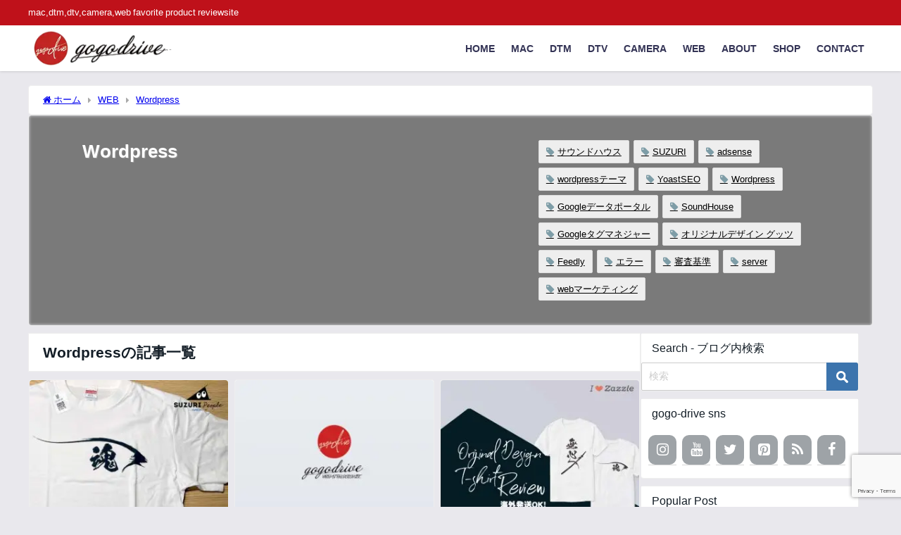

--- FILE ---
content_type: text/html; charset=UTF-8
request_url: https://gogo-drive.com/category/web/wordpress/
body_size: 17143
content:
<!DOCTYPE html>
<html lang="ja">
<head>
<meta charset="utf-8">
<meta http-equiv="X-UA-Compatible" content="IE=edge">
<meta name="viewport" content="width=device-width, initial-scale=1" />
<title>Wordpress | gogo-drive</title>
<meta name="description" content="wordpressの制作にあたりテーマの編集方法やカスタマイズ などを掲載しています
">
<link rel="canonical" href="https://gogo-drive.com/category/web/wordpress/">
<link rel="shortcut icon" href="https://gogo-drive.com/wp-content/uploads/2018/12/gogo-drive32-32.png">
<!--[if IE]>
		<link rel="shortcut icon" href="">
<![endif]-->
<link rel="apple-touch-icon" href="https://gogo-drive.com/wp-content/uploads/2018/12/gogo-drive144-144.png" />
<meta name='robots' content='max-image-preview' />
<link rel='dns-prefetch' href='//webfonts.xserver.jp' />
<link rel='dns-prefetch' href='//cdnjs.cloudflare.com' />
<link rel='dns-prefetch' href='//www.googletagmanager.com' />
<link rel='dns-prefetch' href='//pagead2.googlesyndication.com' />
<link rel="alternate" type="application/rss+xml" title="gogo-drive &raquo; フィード" href="https://gogo-drive.com/feed/" />
<link rel="alternate" type="application/rss+xml" title="gogo-drive &raquo; コメントフィード" href="https://gogo-drive.com/comments/feed/" />
<link rel="alternate" type="application/rss+xml" title="gogo-drive &raquo; Wordpress カテゴリーのフィード" href="https://gogo-drive.com/category/web/wordpress/feed/" />
<link rel='stylesheet'  href='https://gogo-drive.com/wp-includes/css/dist/block-library/style.min.css?ver=6.3.7&#038;theme=6.0.31'  media='all'>
<style id='global-styles-inline-css' type='text/css'>
body{--wp--preset--color--black: #000000;--wp--preset--color--cyan-bluish-gray: #abb8c3;--wp--preset--color--white: #ffffff;--wp--preset--color--pale-pink: #f78da7;--wp--preset--color--vivid-red: #cf2e2e;--wp--preset--color--luminous-vivid-orange: #ff6900;--wp--preset--color--luminous-vivid-amber: #fcb900;--wp--preset--color--light-green-cyan: #7bdcb5;--wp--preset--color--vivid-green-cyan: #00d084;--wp--preset--color--pale-cyan-blue: #8ed1fc;--wp--preset--color--vivid-cyan-blue: #0693e3;--wp--preset--color--vivid-purple: #9b51e0;--wp--preset--color--light-blue: #70b8f1;--wp--preset--color--light-red: #ff8178;--wp--preset--color--light-green: #2ac113;--wp--preset--color--light-yellow: #ffe822;--wp--preset--color--light-orange: #ffa30d;--wp--preset--color--blue: #00f;--wp--preset--color--red: #f00;--wp--preset--color--purple: #674970;--wp--preset--color--gray: #ccc;--wp--preset--gradient--vivid-cyan-blue-to-vivid-purple: linear-gradient(135deg,rgba(6,147,227,1) 0%,rgb(155,81,224) 100%);--wp--preset--gradient--light-green-cyan-to-vivid-green-cyan: linear-gradient(135deg,rgb(122,220,180) 0%,rgb(0,208,130) 100%);--wp--preset--gradient--luminous-vivid-amber-to-luminous-vivid-orange: linear-gradient(135deg,rgba(252,185,0,1) 0%,rgba(255,105,0,1) 100%);--wp--preset--gradient--luminous-vivid-orange-to-vivid-red: linear-gradient(135deg,rgba(255,105,0,1) 0%,rgb(207,46,46) 100%);--wp--preset--gradient--very-light-gray-to-cyan-bluish-gray: linear-gradient(135deg,rgb(238,238,238) 0%,rgb(169,184,195) 100%);--wp--preset--gradient--cool-to-warm-spectrum: linear-gradient(135deg,rgb(74,234,220) 0%,rgb(151,120,209) 20%,rgb(207,42,186) 40%,rgb(238,44,130) 60%,rgb(251,105,98) 80%,rgb(254,248,76) 100%);--wp--preset--gradient--blush-light-purple: linear-gradient(135deg,rgb(255,206,236) 0%,rgb(152,150,240) 100%);--wp--preset--gradient--blush-bordeaux: linear-gradient(135deg,rgb(254,205,165) 0%,rgb(254,45,45) 50%,rgb(107,0,62) 100%);--wp--preset--gradient--luminous-dusk: linear-gradient(135deg,rgb(255,203,112) 0%,rgb(199,81,192) 50%,rgb(65,88,208) 100%);--wp--preset--gradient--pale-ocean: linear-gradient(135deg,rgb(255,245,203) 0%,rgb(182,227,212) 50%,rgb(51,167,181) 100%);--wp--preset--gradient--electric-grass: linear-gradient(135deg,rgb(202,248,128) 0%,rgb(113,206,126) 100%);--wp--preset--gradient--midnight: linear-gradient(135deg,rgb(2,3,129) 0%,rgb(40,116,252) 100%);--wp--preset--font-size--small: .8em;--wp--preset--font-size--medium: 1em;--wp--preset--font-size--large: 1.2em;--wp--preset--font-size--x-large: 42px;--wp--preset--font-size--xlarge: 1.5em;--wp--preset--font-size--xxlarge: 2em;--wp--preset--spacing--20: 0.44rem;--wp--preset--spacing--30: 0.67rem;--wp--preset--spacing--40: 1rem;--wp--preset--spacing--50: 1.5rem;--wp--preset--spacing--60: 2.25rem;--wp--preset--spacing--70: 3.38rem;--wp--preset--spacing--80: 5.06rem;--wp--preset--shadow--natural: 6px 6px 9px rgba(0, 0, 0, 0.2);--wp--preset--shadow--deep: 12px 12px 50px rgba(0, 0, 0, 0.4);--wp--preset--shadow--sharp: 6px 6px 0px rgba(0, 0, 0, 0.2);--wp--preset--shadow--outlined: 6px 6px 0px -3px rgba(255, 255, 255, 1), 6px 6px rgba(0, 0, 0, 1);--wp--preset--shadow--crisp: 6px 6px 0px rgba(0, 0, 0, 1);--wp--custom--spacing--small: max(1.25rem, 5vw);--wp--custom--spacing--medium: clamp(2rem, 8vw, calc(4 * var(--wp--style--block-gap)));--wp--custom--spacing--large: clamp(4rem, 10vw, 8rem);--wp--custom--spacing--outer: var(--wp--custom--spacing--small, 1.25rem);--wp--custom--typography--font-size--huge: clamp(2.25rem, 4vw, 2.75rem);--wp--custom--typography--font-size--gigantic: clamp(2.75rem, 6vw, 3.25rem);--wp--custom--typography--font-size--colossal: clamp(3.25rem, 8vw, 6.25rem);--wp--custom--typography--line-height--tiny: 1.15;--wp--custom--typography--line-height--small: 1.2;--wp--custom--typography--line-height--medium: 1.4;--wp--custom--typography--line-height--normal: 1.6;}body { margin: 0;--wp--style--global--content-size: 769px;--wp--style--global--wide-size: 1240px; }.wp-site-blocks > .alignleft { float: left; margin-right: 2em; }.wp-site-blocks > .alignright { float: right; margin-left: 2em; }.wp-site-blocks > .aligncenter { justify-content: center; margin-left: auto; margin-right: auto; }:where(.wp-site-blocks) > * { margin-block-start: 1.5em; margin-block-end: 0; }:where(.wp-site-blocks) > :first-child:first-child { margin-block-start: 0; }:where(.wp-site-blocks) > :last-child:last-child { margin-block-end: 0; }body { --wp--style--block-gap: 1.5em; }:where(body .is-layout-flow)  > :first-child:first-child{margin-block-start: 0;}:where(body .is-layout-flow)  > :last-child:last-child{margin-block-end: 0;}:where(body .is-layout-flow)  > *{margin-block-start: 1.5em;margin-block-end: 0;}:where(body .is-layout-constrained)  > :first-child:first-child{margin-block-start: 0;}:where(body .is-layout-constrained)  > :last-child:last-child{margin-block-end: 0;}:where(body .is-layout-constrained)  > *{margin-block-start: 1.5em;margin-block-end: 0;}:where(body .is-layout-flex) {gap: 1.5em;}:where(body .is-layout-grid) {gap: 1.5em;}body .is-layout-flow > .alignleft{float: left;margin-inline-start: 0;margin-inline-end: 2em;}body .is-layout-flow > .alignright{float: right;margin-inline-start: 2em;margin-inline-end: 0;}body .is-layout-flow > .aligncenter{margin-left: auto !important;margin-right: auto !important;}body .is-layout-constrained > .alignleft{float: left;margin-inline-start: 0;margin-inline-end: 2em;}body .is-layout-constrained > .alignright{float: right;margin-inline-start: 2em;margin-inline-end: 0;}body .is-layout-constrained > .aligncenter{margin-left: auto !important;margin-right: auto !important;}body .is-layout-constrained > :where(:not(.alignleft):not(.alignright):not(.alignfull)){max-width: var(--wp--style--global--content-size);margin-left: auto !important;margin-right: auto !important;}body .is-layout-constrained > .alignwide{max-width: var(--wp--style--global--wide-size);}body .is-layout-flex{display: flex;}body .is-layout-flex{flex-wrap: wrap;align-items: center;}body .is-layout-flex > *{margin: 0;}body .is-layout-grid{display: grid;}body .is-layout-grid > *{margin: 0;}body{padding-top: 0px;padding-right: 0px;padding-bottom: 0px;padding-left: 0px;}.wp-element-button, .wp-block-button__link{background-color: #32373c;border-width: 0;color: #fff;font-family: inherit;font-size: inherit;line-height: inherit;padding: calc(0.667em + 2px) calc(1.333em + 2px);text-decoration: none;}.has-black-color{color: var(--wp--preset--color--black) !important;}.has-cyan-bluish-gray-color{color: var(--wp--preset--color--cyan-bluish-gray) !important;}.has-white-color{color: var(--wp--preset--color--white) !important;}.has-pale-pink-color{color: var(--wp--preset--color--pale-pink) !important;}.has-vivid-red-color{color: var(--wp--preset--color--vivid-red) !important;}.has-luminous-vivid-orange-color{color: var(--wp--preset--color--luminous-vivid-orange) !important;}.has-luminous-vivid-amber-color{color: var(--wp--preset--color--luminous-vivid-amber) !important;}.has-light-green-cyan-color{color: var(--wp--preset--color--light-green-cyan) !important;}.has-vivid-green-cyan-color{color: var(--wp--preset--color--vivid-green-cyan) !important;}.has-pale-cyan-blue-color{color: var(--wp--preset--color--pale-cyan-blue) !important;}.has-vivid-cyan-blue-color{color: var(--wp--preset--color--vivid-cyan-blue) !important;}.has-vivid-purple-color{color: var(--wp--preset--color--vivid-purple) !important;}.has-light-blue-color{color: var(--wp--preset--color--light-blue) !important;}.has-light-red-color{color: var(--wp--preset--color--light-red) !important;}.has-light-green-color{color: var(--wp--preset--color--light-green) !important;}.has-light-yellow-color{color: var(--wp--preset--color--light-yellow) !important;}.has-light-orange-color{color: var(--wp--preset--color--light-orange) !important;}.has-blue-color{color: var(--wp--preset--color--blue) !important;}.has-red-color{color: var(--wp--preset--color--red) !important;}.has-purple-color{color: var(--wp--preset--color--purple) !important;}.has-gray-color{color: var(--wp--preset--color--gray) !important;}.has-black-background-color{background-color: var(--wp--preset--color--black) !important;}.has-cyan-bluish-gray-background-color{background-color: var(--wp--preset--color--cyan-bluish-gray) !important;}.has-white-background-color{background-color: var(--wp--preset--color--white) !important;}.has-pale-pink-background-color{background-color: var(--wp--preset--color--pale-pink) !important;}.has-vivid-red-background-color{background-color: var(--wp--preset--color--vivid-red) !important;}.has-luminous-vivid-orange-background-color{background-color: var(--wp--preset--color--luminous-vivid-orange) !important;}.has-luminous-vivid-amber-background-color{background-color: var(--wp--preset--color--luminous-vivid-amber) !important;}.has-light-green-cyan-background-color{background-color: var(--wp--preset--color--light-green-cyan) !important;}.has-vivid-green-cyan-background-color{background-color: var(--wp--preset--color--vivid-green-cyan) !important;}.has-pale-cyan-blue-background-color{background-color: var(--wp--preset--color--pale-cyan-blue) !important;}.has-vivid-cyan-blue-background-color{background-color: var(--wp--preset--color--vivid-cyan-blue) !important;}.has-vivid-purple-background-color{background-color: var(--wp--preset--color--vivid-purple) !important;}.has-light-blue-background-color{background-color: var(--wp--preset--color--light-blue) !important;}.has-light-red-background-color{background-color: var(--wp--preset--color--light-red) !important;}.has-light-green-background-color{background-color: var(--wp--preset--color--light-green) !important;}.has-light-yellow-background-color{background-color: var(--wp--preset--color--light-yellow) !important;}.has-light-orange-background-color{background-color: var(--wp--preset--color--light-orange) !important;}.has-blue-background-color{background-color: var(--wp--preset--color--blue) !important;}.has-red-background-color{background-color: var(--wp--preset--color--red) !important;}.has-purple-background-color{background-color: var(--wp--preset--color--purple) !important;}.has-gray-background-color{background-color: var(--wp--preset--color--gray) !important;}.has-black-border-color{border-color: var(--wp--preset--color--black) !important;}.has-cyan-bluish-gray-border-color{border-color: var(--wp--preset--color--cyan-bluish-gray) !important;}.has-white-border-color{border-color: var(--wp--preset--color--white) !important;}.has-pale-pink-border-color{border-color: var(--wp--preset--color--pale-pink) !important;}.has-vivid-red-border-color{border-color: var(--wp--preset--color--vivid-red) !important;}.has-luminous-vivid-orange-border-color{border-color: var(--wp--preset--color--luminous-vivid-orange) !important;}.has-luminous-vivid-amber-border-color{border-color: var(--wp--preset--color--luminous-vivid-amber) !important;}.has-light-green-cyan-border-color{border-color: var(--wp--preset--color--light-green-cyan) !important;}.has-vivid-green-cyan-border-color{border-color: var(--wp--preset--color--vivid-green-cyan) !important;}.has-pale-cyan-blue-border-color{border-color: var(--wp--preset--color--pale-cyan-blue) !important;}.has-vivid-cyan-blue-border-color{border-color: var(--wp--preset--color--vivid-cyan-blue) !important;}.has-vivid-purple-border-color{border-color: var(--wp--preset--color--vivid-purple) !important;}.has-light-blue-border-color{border-color: var(--wp--preset--color--light-blue) !important;}.has-light-red-border-color{border-color: var(--wp--preset--color--light-red) !important;}.has-light-green-border-color{border-color: var(--wp--preset--color--light-green) !important;}.has-light-yellow-border-color{border-color: var(--wp--preset--color--light-yellow) !important;}.has-light-orange-border-color{border-color: var(--wp--preset--color--light-orange) !important;}.has-blue-border-color{border-color: var(--wp--preset--color--blue) !important;}.has-red-border-color{border-color: var(--wp--preset--color--red) !important;}.has-purple-border-color{border-color: var(--wp--preset--color--purple) !important;}.has-gray-border-color{border-color: var(--wp--preset--color--gray) !important;}.has-vivid-cyan-blue-to-vivid-purple-gradient-background{background: var(--wp--preset--gradient--vivid-cyan-blue-to-vivid-purple) !important;}.has-light-green-cyan-to-vivid-green-cyan-gradient-background{background: var(--wp--preset--gradient--light-green-cyan-to-vivid-green-cyan) !important;}.has-luminous-vivid-amber-to-luminous-vivid-orange-gradient-background{background: var(--wp--preset--gradient--luminous-vivid-amber-to-luminous-vivid-orange) !important;}.has-luminous-vivid-orange-to-vivid-red-gradient-background{background: var(--wp--preset--gradient--luminous-vivid-orange-to-vivid-red) !important;}.has-very-light-gray-to-cyan-bluish-gray-gradient-background{background: var(--wp--preset--gradient--very-light-gray-to-cyan-bluish-gray) !important;}.has-cool-to-warm-spectrum-gradient-background{background: var(--wp--preset--gradient--cool-to-warm-spectrum) !important;}.has-blush-light-purple-gradient-background{background: var(--wp--preset--gradient--blush-light-purple) !important;}.has-blush-bordeaux-gradient-background{background: var(--wp--preset--gradient--blush-bordeaux) !important;}.has-luminous-dusk-gradient-background{background: var(--wp--preset--gradient--luminous-dusk) !important;}.has-pale-ocean-gradient-background{background: var(--wp--preset--gradient--pale-ocean) !important;}.has-electric-grass-gradient-background{background: var(--wp--preset--gradient--electric-grass) !important;}.has-midnight-gradient-background{background: var(--wp--preset--gradient--midnight) !important;}.has-small-font-size{font-size: var(--wp--preset--font-size--small) !important;}.has-medium-font-size{font-size: var(--wp--preset--font-size--medium) !important;}.has-large-font-size{font-size: var(--wp--preset--font-size--large) !important;}.has-x-large-font-size{font-size: var(--wp--preset--font-size--x-large) !important;}.has-xlarge-font-size{font-size: var(--wp--preset--font-size--xlarge) !important;}.has-xxlarge-font-size{font-size: var(--wp--preset--font-size--xxlarge) !important;}
.wp-block-navigation a:where(:not(.wp-element-button)){color: inherit;}
.wp-block-pullquote{font-size: 1.5em;line-height: 1.6;}
.wp-block-group-is-layout-flow > :first-child:first-child{margin-block-start: 0;}.wp-block-group-is-layout-flow > :last-child:last-child{margin-block-end: 0;}.wp-block-group-is-layout-flow > *{margin-block-start: 0;margin-block-end: 0;}.wp-block-group-is-layout-constrained > :first-child:first-child{margin-block-start: 0;}.wp-block-group-is-layout-constrained > :last-child:last-child{margin-block-end: 0;}.wp-block-group-is-layout-constrained > *{margin-block-start: 0;margin-block-end: 0;}.wp-block-group-is-layout-flex{gap: 0;}.wp-block-group-is-layout-grid{gap: 0;}
</style>
<link rel='stylesheet'  href='https://gogo-drive.com/wp-content/plugins/contact-form-7/includes/css/styles.css?ver=5.8&#038;theme=6.0.31'  media='all'>
<link rel='stylesheet'  href='https://gogo-drive.com/wp-content/plugins/table-of-contents-plus/screen.min.css?ver=2302&#038;theme=6.0.31'  media='all'>
<style id='toc-screen-inline-css' type='text/css'>
div#toc_container {width: 100%;}
</style>
<link rel='stylesheet'  href='https://gogo-drive.com/wp-content/themes/diver/css/style.min.css?ver=6.3.7&#038;theme=6.0.31'  media='all'>
<link rel='stylesheet'  href='https://gogo-drive.com/wp-content/themes/diver_child/style.css?theme=6.0.31'  media='all'>
<!--n2css--><!--n2js--><script src='https://gogo-drive.com/wp-includes/js/jquery/jquery.min.js?ver=3.7.0&#038;theme=6.0.31' id='jquery-core-js'></script>
<script src='https://gogo-drive.com/wp-includes/js/jquery/jquery-migrate.min.js?ver=3.4.1&#038;theme=6.0.31' id='jquery-migrate-js'></script>
<script src='//webfonts.xserver.jp/js/xserverv3.js?fadein=0&#038;ver=2.0.4' id='typesquare_std-js'></script>
<link rel="https://api.w.org/" href="https://gogo-drive.com/wp-json/" /><link rel="alternate" type="application/json" href="https://gogo-drive.com/wp-json/wp/v2/categories/21" /><link rel="EditURI" type="application/rsd+xml" title="RSD" href="https://gogo-drive.com/xmlrpc.php?rsd" />
<meta name="generator" content="WordPress 6.3.7" />
<meta name="generator" content="Site Kit by Google 1.170.0" />      <!-- Global site tag (gtag.js) - Google Analytics -->
      <script async src="https://www.googletagmanager.com/gtag/js?id=GTM-T6TVS5J"></script>
      <script>
        window.dataLayer = window.dataLayer || [];
        function gtag(){dataLayer.push(arguments);}
        gtag('js', new Date());

        gtag('config', "GTM-T6TVS5J");
      </script>
          <meta name="google-site-verification" content="nxFTrg81rogr6mQ4-a9XsQMTwEdNLwSSQwrUWAhjJU0" />
    <script type="application/ld+json" class="json-ld">[]</script>
<link rel="next" href="https://gogo-drive.com/category/web/wordpress/page/2/" />
<style>body{background-image:url('');}</style><style>#onlynav ul ul,#nav_fixed #nav ul ul,.header-logo #nav ul ul {visibility:hidden;opacity:0;transition:.4s ease-in-out;}#onlynav ul li:hover > ul,#nav_fixed #nav ul li:hover > ul,.header-logo #nav ul li:hover > ul{visibility:visible;opacity:1;}</style><style>body{background-color:#e9e8ed;color:#9ea3a7;}:where(a){color:#333355;}:where(a):hover{color:#f03a49}:where(.content){color:#141e27;}:where(.content) a{color:#1e73be;}:where(.content) a:hover{color:#f03a49;}.header-wrap,#header ul.sub-menu, #header ul.children,#scrollnav,.description_sp{background:#ffffff;color:#333333}.header-wrap a,#scrollnav a,div.logo_title{color:#333355;}.header-wrap a:hover,div.logo_title:hover{color:#f03a49}.drawer-nav-btn span{background-color:#333355;}.drawer-nav-btn:before,.drawer-nav-btn:after {border-color:#333355;}#scrollnav ul li a{background:rgba(255,255,255,.8);color:#505050}.header_small_menu{background:#bf111a;color:#fff}.header_small_menu a{color:#fff}.header_small_menu a:hover{color:#6495ED}#nav_fixed.fixed, #nav_fixed #nav ul ul{background:rgba(255,255,255,0.83);color:#333333}#nav_fixed.fixed a,#nav_fixed .logo_title{color:#333355}#nav_fixed.fixed a:hover{color:#6495ED}#nav_fixed .drawer-nav-btn:before,#nav_fixed .drawer-nav-btn:after{border-color:#333355;}#nav_fixed .drawer-nav-btn span{background-color:#333355;}#onlynav{background:#fff;color:#333}#onlynav ul li a{color:#333}#onlynav ul ul.sub-menu{background:#fff}#onlynav div > ul > li > a:before{border-color:#333}#onlynav ul > li:hover > a:hover,#onlynav ul>li:hover>a,#onlynav ul>li:hover li:hover>a,#onlynav ul li:hover ul li ul li:hover > a{background:#5d8ac1;color:#fff}#onlynav ul li ul li ul:before{border-left-color:#fff}#onlynav ul li:last-child ul li ul:before{border-right-color:#fff}#bigfooter{background:rgba(242,242,242,0);color:#333333}#bigfooter a{color:#333355}#bigfooter a:hover{color:#6495ED}#footer{background:#bf111a;color:#ffffff}#footer a{color:#333355}#footer a:hover{color:#6495ED}#sidebar .widget{background:#ffffff;color:#141e27;}#sidebar .widget a{color:#141e27;}#sidebar .widget a:hover{color:#f03a49;}.post-box-contents,#main-wrap #pickup_posts_container img,.hentry, #single-main .post-sub,.navigation,.single_thumbnail,.in_loop,#breadcrumb,.pickup-cat-list,.maintop-widget, .mainbottom-widget,#share_plz,.sticky-post-box,.catpage_content_wrap,.cat-post-main{background:#fff;}.post-box{border-color:#eee;}.drawer_content_title,.searchbox_content_title{background:#eee;color:#333;}.drawer-nav,#header_search{background:#fff}.drawer-nav,.drawer-nav a,#header_search,#header_search a{color:#000}#footer_sticky_menu{background:rgba(255,255,255,.8)}.footermenu_col{background:rgba(255,255,255,.8);color:#333;}a.page-numbers{background:#afafaf;color:#fff;}.pagination .current{background:#607d8b;color:#fff;}</style><style>@media screen and (min-width:1201px){#main-wrap,.header-wrap .header-logo,.header_small_content,.bigfooter_wrap,.footer_content,.container_top_widget,.container_bottom_widget{width:1200px;}}@media screen and (max-width:1200px){ #main-wrap,.header-wrap .header-logo, .header_small_content, .bigfooter_wrap,.footer_content, .container_top_widget, .container_bottom_widget{width:1200px;}}@media screen and (max-width:768px){#main-wrap,.header-wrap .header-logo,.header_small_content,.bigfooter_wrap,.footer_content,.container_top_widget,.container_bottom_widget{width:100%;}}@media screen and (min-width:960px){#sidebar {width:310px;}}.grid_post_thumbnail .post_thumbnail_wrap::before,.post_thumbnail .post_thumbnail_wrap::before{content:none;}.grid_post_thumbnail .post_thumbnail_wrap img,.post_thumbnail .post_thumbnail_wrap img{position:relative;}.grid_post_thumbnail .post-box-thumbnail__wrap{height:170;}.post_thumbnail{height:170;}@media screen and (max-width:767px){.grid_post_thumbnail{height:160;}.post_thumbnail{height:130;}}@media screen and (max-width:599px){.grid_post_thumbnail{height:;}.post_thumbnail{height:;}}</style><style type="text/css" id="diver-custom-heading-css">.content h2:where(:not([class])),:where(.is-editor-blocks) :where(.content) h2:not(.sc_heading){color:#000000;background-color:#f2f2f2;text-align:left;border-radius:5px;}.content h3:where(:not([class])),:where(.is-editor-blocks) :where(.content) h3:not(.sc_heading){color:#000;background-color:#e8e8e8;text-align:left;border-top:2px solid #e8e8e8;border-bottom:2px solid #e8e8e8;background:transparent;padding-left:0px;padding-right:0px;}.content h4:where(:not([class])),:where(.is-editor-blocks) :where(.content) h4:not(.sc_heading){color:#000;background-color:#000;text-align:left;border-bottom:2px solid #000;background:transparent;padding-left:0px;padding-right:0px;}.content h5:where(:not([class])),:where(.is-editor-blocks) :where(.content) h5:not(.sc_heading){color:#000;}</style>
<!-- Site Kit が追加した Google AdSense メタタグ -->
<meta name="google-adsense-platform-account" content="ca-host-pub-2644536267352236">
<meta name="google-adsense-platform-domain" content="sitekit.withgoogle.com">
<!-- Site Kit が追加した End Google AdSense メタタグ -->
<meta name="generator" content="Elementor 3.15.3; features: e_dom_optimization, e_optimized_assets_loading, e_optimized_css_loading, additional_custom_breakpoints; settings: css_print_method-external, google_font-enabled, font_display-auto">

<!-- Google タグ マネージャー スニペット (Site Kit が追加) -->
<script type="text/javascript">
			( function( w, d, s, l, i ) {
				w[l] = w[l] || [];
				w[l].push( {'gtm.start': new Date().getTime(), event: 'gtm.js'} );
				var f = d.getElementsByTagName( s )[0],
					j = d.createElement( s ), dl = l != 'dataLayer' ? '&l=' + l : '';
				j.async = true;
				j.src = 'https://www.googletagmanager.com/gtm.js?id=' + i + dl;
				f.parentNode.insertBefore( j, f );
			} )( window, document, 'script', 'dataLayer', 'GTM-T6TVS5J' );
			
</script>

<!-- (ここまで) Google タグ マネージャー スニペット (Site Kit が追加) -->

<!-- Google AdSense スニペット (Site Kit が追加) -->
<script async="async" src="https://pagead2.googlesyndication.com/pagead/js/adsbygoogle.js?client=ca-pub-3532642414763299&amp;host=ca-host-pub-2644536267352236" crossorigin="anonymous" type="text/javascript"></script>

<!-- (ここまで) Google AdSense スニペット (Site Kit が追加) -->
<link rel="icon" href="https://gogo-drive.com/wp-content/uploads/2018/12/cropped-logo_gogo-drive-32x32.png" sizes="32x32" />
<link rel="icon" href="https://gogo-drive.com/wp-content/uploads/2018/12/cropped-logo_gogo-drive-192x192.png" sizes="192x192" />
<link rel="apple-touch-icon" href="https://gogo-drive.com/wp-content/uploads/2018/12/cropped-logo_gogo-drive-180x180.png" />
<meta name="msapplication-TileImage" content="https://gogo-drive.com/wp-content/uploads/2018/12/cropped-logo_gogo-drive-270x270.png" />
		<style type="text/css" id="wp-custom-css">
			.entry-title{
    color: #141E27;     /* 文字色指定 */
}
.catpage_description{
		color:#E9E8ED;
	  font-size:12px;
}


a.diver_widget_morelink {
	position: relative;
	display: block;
	width: 100%;
	padding: 0.8em;
	text-align: right;
	text-decoration: none;
	color: #000;
	background: #f9f8f8;
	overflow: hidden;
}
a.diver_widget_morelink:before {
	content:"";
	position: absolute;
	top: 0px;
	left: -100%;
	height: 100%;
	width: 100%;
	background : #fff;
	opacity: 0.5;
	transition: .4s;
}
a.diver_widget_morelink:hover:before {
	left:0;
}		</style>
		
<script src="https://www.youtube.com/iframe_api"></script>

<script async src="//pagead2.googlesyndication.com/pagead/js/adsbygoogle.js"></script>
</head>
<body itemscope="itemscope" itemtype="http://schema.org/WebPage" class="archive category category-wordpress category-21 wp-embed-responsive  l-sidebar-right elementor-default elementor-kit-5668">
<div id="fb-root"></div>
<script async defer crossorigin="anonymous" src="https://connect.facebook.net/ja_JP/sdk.js#xfbml=1&version=v5.0&appId=2253253261667974"></script>

<div id="container">
<!-- header -->
	<!-- lpページでは表示しない -->
	<div id="header" class="clearfix">
					<header class="header-wrap" role="banner" itemscope="itemscope" itemtype="http://schema.org/WPHeader">
			<div class="header_small_menu clearfix">
		<div class="header_small_content">
			<div id="description">mac,dtm,dtv,camera,web favorite product reviewsite</div>
			<nav class="header_small_menu_right" role="navigation" itemscope="itemscope" itemtype="http://scheme.org/SiteNavigationElement">
							</nav>
		</div>
	</div>

			<div class="header-logo clearfix">
				<!-- 	<button type="button" class="drawer-toggle drawer-hamburger">
	  <span class="sr-only">toggle navigation</span>
	  <span class="drawer-hamburger-icon"></span>
	</button> -->

	<div class="drawer-nav-btn-wrap"><span class="drawer-nav-btn"><span></span></span></div>


	<div class="header_search"><a href="#header_search" class="header_search_btn" data-lity><div class="header_search_inner"><i class="fa fa-search" aria-hidden="true"></i><div class="header_search_title">SEARCH</div></div></a></div>

				<!-- /Navigation -->

								<div id="logo">
										<a href="https://gogo-drive.com/">
						
															<img src="https://gogo-drive.com/wp-content/uploads/2018/12/gogo-drive250-60.png" alt="gogo-drive" width="250" height="60">
							
											</a>
				</div>
									<nav id="nav" role="navigation" itemscope="itemscope" itemtype="http://scheme.org/SiteNavigationElement">
						<div class="menu-%e3%83%88%e3%83%83%e3%83%97%e3%83%a1%e3%83%8b%e3%83%a5%e3%83%bc-container"><ul id="mainnavul" class="menu"><li id="menu-item-18" class="menu-item menu-item-type-custom menu-item-object-custom menu-item-home menu-item-18"><a href="https://gogo-drive.com/">HOME</a></li>
<li id="menu-item-195" class="menu-item menu-item-type-taxonomy menu-item-object-category menu-item-has-children menu-item-195"><a href="https://gogo-drive.com/category/mac/">MAC</a>
<ul class="sub-menu">
	<li id="menu-item-204" class="menu-item menu-item-type-taxonomy menu-item-object-category menu-item-204"><a href="https://gogo-drive.com/category/mac/mac-hd/">Macハードウェアー関連</a></li>
	<li id="menu-item-205" class="menu-item menu-item-type-taxonomy menu-item-object-category menu-item-205"><a href="https://gogo-drive.com/category/mac/mac-soft/">Macソフトウェアー関連</a></li>
</ul>
</li>
<li id="menu-item-196" class="menu-item menu-item-type-taxonomy menu-item-object-category menu-item-has-children menu-item-196"><a href="https://gogo-drive.com/category/dtm/">DTM</a>
<ul class="sub-menu">
	<li id="menu-item-207" class="menu-item menu-item-type-taxonomy menu-item-object-category menu-item-207"><a href="https://gogo-drive.com/category/dtm/dtm-hd/">DTMハードウェアー関連</a></li>
	<li id="menu-item-206" class="menu-item menu-item-type-taxonomy menu-item-object-category menu-item-206"><a href="https://gogo-drive.com/category/dtm/dtm-soft/">DTMソフトウェアー関連</a></li>
</ul>
</li>
<li id="menu-item-198" class="menu-item menu-item-type-taxonomy menu-item-object-category menu-item-has-children menu-item-198"><a href="https://gogo-drive.com/category/dtv/">DTV</a>
<ul class="sub-menu">
	<li id="menu-item-208" class="menu-item menu-item-type-taxonomy menu-item-object-category menu-item-208"><a href="https://gogo-drive.com/category/dtv/dtv-hd/">DTVハードウェアー関連</a></li>
	<li id="menu-item-209" class="menu-item menu-item-type-taxonomy menu-item-object-category menu-item-209"><a href="https://gogo-drive.com/category/dtv/dtv-soft/">DTVソフトウェアー関連</a></li>
</ul>
</li>
<li id="menu-item-197" class="menu-item menu-item-type-taxonomy menu-item-object-category menu-item-has-children menu-item-197"><a href="https://gogo-drive.com/category/camera/">CAMERA</a>
<ul class="sub-menu">
	<li id="menu-item-202" class="menu-item menu-item-type-taxonomy menu-item-object-category menu-item-202"><a href="https://gogo-drive.com/category/camera/camera-hd/">Cameraハードウェアー関連</a></li>
	<li id="menu-item-210" class="menu-item menu-item-type-taxonomy menu-item-object-category menu-item-210"><a href="https://gogo-drive.com/category/camera/camera-soft/">Cameraソフトウェアー関連</a></li>
</ul>
</li>
<li id="menu-item-199" class="menu-item menu-item-type-taxonomy menu-item-object-category current-category-ancestor current-menu-ancestor current-menu-parent current-category-parent menu-item-has-children menu-item-199"><a href="https://gogo-drive.com/category/web/">WEB</a>
<ul class="sub-menu">
	<li id="menu-item-211" class="menu-item menu-item-type-taxonomy menu-item-object-category current-menu-item menu-item-211"><a href="https://gogo-drive.com/category/web/wordpress/" aria-current="page">WordPress</a></li>
	<li id="menu-item-212" class="menu-item menu-item-type-taxonomy menu-item-object-category menu-item-212"><a href="https://gogo-drive.com/category/web/web-memo/">その他メモ</a></li>
</ul>
</li>
<li id="menu-item-236" class="menu-item menu-item-type-post_type menu-item-object-page menu-item-236"><a href="https://gogo-drive.com/about/">ABOUT</a></li>
<li id="menu-item-4148" class="menu-item menu-item-type-post_type menu-item-object-page menu-item-4148"><a href="https://gogo-drive.com/shop/">SHOP</a></li>
<li id="menu-item-237" class="menu-item menu-item-type-post_type menu-item-object-page menu-item-237"><a href="https://gogo-drive.com/contact/">CONTACT</a></li>
</ul></div>					</nav>
							</div>
		</header>
		<nav id="scrollnav" role="navigation" itemscope="itemscope" itemtype="http://scheme.org/SiteNavigationElement">
					</nav>
		
		<div id="nav_fixed">
		<div class="header-logo clearfix">
			<!-- Navigation -->
			<!-- 	<button type="button" class="drawer-toggle drawer-hamburger">
	  <span class="sr-only">toggle navigation</span>
	  <span class="drawer-hamburger-icon"></span>
	</button> -->

	<div class="drawer-nav-btn-wrap"><span class="drawer-nav-btn"><span></span></span></div>


	<div class="header_search"><a href="#header_search" class="header_search_btn" data-lity><div class="header_search_inner"><i class="fa fa-search" aria-hidden="true"></i><div class="header_search_title">SEARCH</div></div></a></div>

			<!-- /Navigation -->
			<div class="logo clearfix">
				<a href="https://gogo-drive.com/">
					
													<img src="https://gogo-drive.com/wp-content/uploads/2018/12/gogo-drive250-60.png" alt="gogo-drive" width="250" height="60">
													
									</a>
			</div>
					<nav id="nav" role="navigation" itemscope="itemscope" itemtype="http://scheme.org/SiteNavigationElement">
				<div class="menu-%e3%83%88%e3%83%83%e3%83%97%e3%83%a1%e3%83%8b%e3%83%a5%e3%83%bc-container"><ul id="fixnavul" class="menu"><li class="menu-item menu-item-type-custom menu-item-object-custom menu-item-home menu-item-18"><a href="https://gogo-drive.com/">HOME</a></li>
<li class="menu-item menu-item-type-taxonomy menu-item-object-category menu-item-has-children menu-item-195"><a href="https://gogo-drive.com/category/mac/">MAC</a>
<ul class="sub-menu">
	<li class="menu-item menu-item-type-taxonomy menu-item-object-category menu-item-204"><a href="https://gogo-drive.com/category/mac/mac-hd/">Macハードウェアー関連</a></li>
	<li class="menu-item menu-item-type-taxonomy menu-item-object-category menu-item-205"><a href="https://gogo-drive.com/category/mac/mac-soft/">Macソフトウェアー関連</a></li>
</ul>
</li>
<li class="menu-item menu-item-type-taxonomy menu-item-object-category menu-item-has-children menu-item-196"><a href="https://gogo-drive.com/category/dtm/">DTM</a>
<ul class="sub-menu">
	<li class="menu-item menu-item-type-taxonomy menu-item-object-category menu-item-207"><a href="https://gogo-drive.com/category/dtm/dtm-hd/">DTMハードウェアー関連</a></li>
	<li class="menu-item menu-item-type-taxonomy menu-item-object-category menu-item-206"><a href="https://gogo-drive.com/category/dtm/dtm-soft/">DTMソフトウェアー関連</a></li>
</ul>
</li>
<li class="menu-item menu-item-type-taxonomy menu-item-object-category menu-item-has-children menu-item-198"><a href="https://gogo-drive.com/category/dtv/">DTV</a>
<ul class="sub-menu">
	<li class="menu-item menu-item-type-taxonomy menu-item-object-category menu-item-208"><a href="https://gogo-drive.com/category/dtv/dtv-hd/">DTVハードウェアー関連</a></li>
	<li class="menu-item menu-item-type-taxonomy menu-item-object-category menu-item-209"><a href="https://gogo-drive.com/category/dtv/dtv-soft/">DTVソフトウェアー関連</a></li>
</ul>
</li>
<li class="menu-item menu-item-type-taxonomy menu-item-object-category menu-item-has-children menu-item-197"><a href="https://gogo-drive.com/category/camera/">CAMERA</a>
<ul class="sub-menu">
	<li class="menu-item menu-item-type-taxonomy menu-item-object-category menu-item-202"><a href="https://gogo-drive.com/category/camera/camera-hd/">Cameraハードウェアー関連</a></li>
	<li class="menu-item menu-item-type-taxonomy menu-item-object-category menu-item-210"><a href="https://gogo-drive.com/category/camera/camera-soft/">Cameraソフトウェアー関連</a></li>
</ul>
</li>
<li class="menu-item menu-item-type-taxonomy menu-item-object-category current-category-ancestor current-menu-ancestor current-menu-parent current-category-parent menu-item-has-children menu-item-199"><a href="https://gogo-drive.com/category/web/">WEB</a>
<ul class="sub-menu">
	<li class="menu-item menu-item-type-taxonomy menu-item-object-category current-menu-item menu-item-211"><a href="https://gogo-drive.com/category/web/wordpress/" aria-current="page">WordPress</a></li>
	<li class="menu-item menu-item-type-taxonomy menu-item-object-category menu-item-212"><a href="https://gogo-drive.com/category/web/web-memo/">その他メモ</a></li>
</ul>
</li>
<li class="menu-item menu-item-type-post_type menu-item-object-page menu-item-236"><a href="https://gogo-drive.com/about/">ABOUT</a></li>
<li class="menu-item menu-item-type-post_type menu-item-object-page menu-item-4148"><a href="https://gogo-drive.com/shop/">SHOP</a></li>
<li class="menu-item menu-item-type-post_type menu-item-object-page menu-item-237"><a href="https://gogo-drive.com/contact/">CONTACT</a></li>
</ul></div>			</nav>
				</div>
	</div>
							</div>
	<div class="d_sp">
		</div>
	
	<div id="main-wrap">
	<div id="breadcrumb"><ul itemscope itemtype="http://schema.org/BreadcrumbList"><li itemprop="itemListElement" itemscope itemtype="http://schema.org/ListItem"><a href="https://gogo-drive.com/" itemprop="item"><span itemprop="name"><i class="fa fa-home" aria-hidden="true"></i> ホーム</span></a><meta itemprop="position" content="1" /></li><li itemprop="itemListElement" itemscope itemtype="http://schema.org/ListItem"><a href="https://gogo-drive.com/category/web/" itemprop="item"><span itemprop="name">WEB</span></a><meta itemprop="position" content="2" /></li><li itemprop="itemListElement" itemscope itemtype="http://schema.org/ListItem"><a href="https://gogo-drive.com/category/web/wordpress/" itemprop="item"><span itemprop="name">Wordpress</span></a><meta itemprop="position" content="3" /></li></ul></div>	

    <div class="catpage_content_wrap" style="color:#fff;">
    <div class="cover lazyload" data-bg="" style="background-color: #999;"></div>
        <div class="innner clearfix">
            <div class="catpage_inner_content">
                <h1 class="catpage_title">Wordpress</h1>
                                              </div>
                            <div class="catpage_tag">
                    <a href="https://gogo-drive.com/tag/%e3%82%b5%e3%82%a6%e3%83%b3%e3%83%89%e3%83%8f%e3%82%a6%e3%82%b9/" class="tag-cloud-link tag-link-208 tag-link-position-1" style="font-size: 10pt;">サウンドハウス</a>
<a href="https://gogo-drive.com/tag/suzuri/" class="tag-cloud-link tag-link-236 tag-link-position-2" style="font-size: 10pt;">SUZURI</a>
<a href="https://gogo-drive.com/tag/adsense/" class="tag-cloud-link tag-link-140 tag-link-position-3" style="font-size: 10pt;">adsense</a>
<a href="https://gogo-drive.com/tag/wordpress%e3%83%86%e3%83%bc%e3%83%9e/" class="tag-cloud-link tag-link-70 tag-link-position-4" style="font-size: 10pt;">wordpressテーマ</a>
<a href="https://gogo-drive.com/tag/yoastseo/" class="tag-cloud-link tag-link-103 tag-link-position-5" style="font-size: 10pt;">YoastSEO</a>
<a href="https://gogo-drive.com/tag/wordpress/" class="tag-cloud-link tag-link-68 tag-link-position-6" style="font-size: 10pt;">Wordpress</a>
<a href="https://gogo-drive.com/tag/google%e3%83%87%e3%83%bc%e3%82%bf%e3%83%9d%e3%83%bc%e3%82%bf%e3%83%ab/" class="tag-cloud-link tag-link-219 tag-link-position-7" style="font-size: 10pt;">Googleデータポータル</a>
<a href="https://gogo-drive.com/tag/soundhouse/" class="tag-cloud-link tag-link-206 tag-link-position-8" style="font-size: 10pt;">SoundHouse</a>
<a href="https://gogo-drive.com/tag/google%e3%82%bf%e3%82%b0%e3%83%9e%e3%83%8d%e3%82%b8%e3%83%a3%e3%83%bc/" class="tag-cloud-link tag-link-216 tag-link-position-9" style="font-size: 10pt;">Googleタグマネジャー</a>
<a href="https://gogo-drive.com/tag/%e3%82%aa%e3%83%aa%e3%82%b8%e3%83%8a%e3%83%ab%e3%83%87%e3%82%b6%e3%82%a4%e3%83%b3-%e3%82%b0%e3%83%83%e3%83%84/" class="tag-cloud-link tag-link-237 tag-link-position-10" style="font-size: 10pt;">オリジナルデザイン グッツ</a>
<a href="https://gogo-drive.com/tag/feedly/" class="tag-cloud-link tag-link-101 tag-link-position-11" style="font-size: 10pt;">Feedly</a>
<a href="https://gogo-drive.com/tag/%e3%82%a8%e3%83%a9%e3%83%bc/" class="tag-cloud-link tag-link-94 tag-link-position-12" style="font-size: 10pt;">エラー</a>
<a href="https://gogo-drive.com/tag/%e5%af%a9%e6%9f%bb%e5%9f%ba%e6%ba%96/" class="tag-cloud-link tag-link-130 tag-link-position-13" style="font-size: 10pt;">審査基準</a>
<a href="https://gogo-drive.com/tag/server/" class="tag-cloud-link tag-link-174 tag-link-position-14" style="font-size: 10pt;">server</a>
<a href="https://gogo-drive.com/tag/web%e3%83%9e%e3%83%bc%e3%82%b1%e3%83%86%e3%82%a3%e3%83%b3%e3%82%b0/" class="tag-cloud-link tag-link-232 tag-link-position-15" style="font-size: 10pt;">webマーケティング</a>                </div>
                    </div>
    </div>

	<div class="l-main-container">
		<!-- main -->
		<main id="main" style="margin-right:-330px;padding-right:330px;" role="main">
						<div class="wrap-post-title">Wordpressの記事一覧</div>

			<section class="wrap-grid-post-box">
	
					<article class="grid_post-box" role="article">
			<div class="post-box-contents clearfix" data-href="https://gogo-drive.com/2020/07/19/suzuki_toribun/">
				<figure class="grid_post_thumbnail post-box-thumbnail">
										<div class="post_thumbnail_wrap post-box-thumbnail__wrap">
					<img src="[data-uri]" width="300" height="225" alt="SUZURI(スズリ)で自分のデザインTシャツを購入してみた気になるトリブンは？レビュー" loading="lazy" data-src="https://gogo-drive.com/wp-content/uploads/2020/07/suzuri_buy_main-300x225.jpg" class="lazyload">					</div>
					
				</figure>

				<section class="post-meta-all">
											<div class="post-cat" style="background:"><a href="https://gogo-drive.com/category/web/" rel="category tag">WEB</a></div>
											<div class="post-tag"><a href="https://gogo-drive.com/tag/%e3%83%89%e3%83%ad%e3%83%83%e3%83%97%e3%82%b7%e3%83%83%e3%83%94%e3%83%b3%e3%82%b0/" rel="tag">ドロップシッピング</a><a href="https://gogo-drive.com/tag/%e3%82%aa%e3%83%aa%e3%82%b8%e3%83%8a%e3%83%ab%e3%83%87%e3%82%b6%e3%82%a4%e3%83%b3-%e3%82%b0%e3%83%83%e3%83%84/" rel="tag">オリジナルデザイン グッツ</a><a href="https://gogo-drive.com/tag/suzuri/" rel="tag">SUZURI</a></div>					<div class="post-title">
						<a href="https://gogo-drive.com/2020/07/19/suzuki_toribun/" title="SUZURI(スズリ)で自分のデザインTシャツを購入してみた気になるトリブンは？レビュー" rel="bookmark">SUZURI(スズリ)で自分のデザインTシャツを購入してみた気になるトリブンは？レビュー</a>
					</div>
					<div class="post-substr">
											Suzuri(スズリ)で自分のデザインしたオリジナルTシャツを購入してみました。気になるトリブンやTシャツクオリティー、プリントクオリティーなどをレビューしています。...										</div>
				</section>
									<time datetime="2020-07-19" class="post-date">
					2020年7月19日	
					</time>
													<ul class="post-author">
						<li class="post-author-thum"><img alt='gogo-drive' src='https://gogo-drive.com/wp-content/uploads/2018/12/gogo-drive144-144-25x25.png' srcset='https://gogo-drive.com/wp-content/uploads/2018/12/gogo-drive144-144-50x50.png 2x' class='avatar avatar-25 photo' height='25' width='25' loading='lazy' decoding='async'/></li>
						<li class="post-author-name"><a href="https://gogo-drive.com/toukou/gogo-drive/">gogo-drive</a></li>
					</ul>
							</div>
		</article>
		
					<article class="grid_post-box" role="article">
			<div class="post-box-contents clearfix" data-href="https://gogo-drive.com/2020/05/05/gogo-drive_blog_2020/">
				<figure class="grid_post_thumbnail post-box-thumbnail">
										<div class="post_thumbnail_wrap post-box-thumbnail__wrap">
					<img src="[data-uri]" width="300" height="225" alt="gogo-drive.com(ゴーゴードライブ)blog立上げから1年9ヶ月運営してみて思った事" loading="lazy" data-src="https://gogo-drive.com/wp-content/uploads/2020/05/gogo-drive_2020_main-300x225.jpg" class="lazyload">					</div>
					
				</figure>

				<section class="post-meta-all">
											<div class="post-cat" style="background:"><a href="https://gogo-drive.com/category/web/" rel="category tag">WEB</a></div>
											<div class="post-tag"><a href="https://gogo-drive.com/tag/web%e3%83%9e%e3%83%bc%e3%82%b1%e3%83%86%e3%82%a3%e3%83%b3%e3%82%b0/" rel="tag">webマーケティング</a><a href="https://gogo-drive.com/tag/blog/" rel="tag">blog</a></div>					<div class="post-title">
						<a href="https://gogo-drive.com/2020/05/05/gogo-drive_blog_2020/" title="gogo-drive.com(ゴーゴードライブ)blog立上げから1年9ヶ月運営してみて思った事" rel="bookmark">gogo-drive.com(ゴーゴードライブ)blog立上げから1年9ヶ月運営してみて思った事</a>
					</div>
					<div class="post-substr">
											gogo-drive.com(ゴーゴードライブ)blog立上げから1年9ヶ月運営してみて思った事や気付きなどをアクセス数やアフィリエイト収益などを公開しています。...										</div>
				</section>
									<time datetime="2020-05-05" class="post-date">
					2020年5月5日	
					</time>
													<ul class="post-author">
						<li class="post-author-thum"><img alt='gogo-drive' src='https://gogo-drive.com/wp-content/uploads/2018/12/gogo-drive144-144-25x25.png' srcset='https://gogo-drive.com/wp-content/uploads/2018/12/gogo-drive144-144-50x50.png 2x' class='avatar avatar-25 photo' height='25' width='25' loading='lazy' decoding='async'/></li>
						<li class="post-author-name"><a href="https://gogo-drive.com/toukou/gogo-drive/">gogo-drive</a></li>
					</ul>
							</div>
		</article>
		
					<article class="grid_post-box" role="article">
			<div class="post-box-contents clearfix" data-href="https://gogo-drive.com/2019/12/22/zazzle_orijinalgoods/">
				<figure class="grid_post_thumbnail post-box-thumbnail">
										<div class="post_thumbnail_wrap post-box-thumbnail__wrap">
					<img src="[data-uri]" width="300" height="225" alt="海外発送も可能!Zazzle(ザズル)でオリジナルデザイングッツの作り方レビュー" loading="lazy" data-src="https://gogo-drive.com/wp-content/uploads/2019/12/zazzle_main-300x225.jpg" class="lazyload">					</div>
					
				</figure>

				<section class="post-meta-all">
											<div class="post-cat" style="background:"><a href="https://gogo-drive.com/category/web/" rel="category tag">WEB</a></div>
											<div class="post-tag"><a href="https://gogo-drive.com/tag/%e3%83%89%e3%83%ad%e3%83%83%e3%83%97%e3%82%b7%e3%83%83%e3%83%94%e3%83%b3%e3%82%b0/" rel="tag">ドロップシッピング</a><a href="https://gogo-drive.com/tag/%e3%82%aa%e3%83%aa%e3%82%b8%e3%83%8a%e3%83%ab%e3%83%87%e3%82%b6%e3%82%a4%e3%83%b3-%e3%82%b0%e3%83%83%e3%83%84/" rel="tag">オリジナルデザイン グッツ</a><a href="https://gogo-drive.com/tag/zazzle/" rel="tag">Zazzle</a></div>					<div class="post-title">
						<a href="https://gogo-drive.com/2019/12/22/zazzle_orijinalgoods/" title="海外発送も可能!Zazzle(ザズル)でオリジナルデザイングッツの作り方レビュー" rel="bookmark">海外発送も可能!Zazzle(ザズル)でオリジナルデザイングッツの作り方レビュー</a>
					</div>
					<div class="post-substr">
											海外発送も可能なZazzle。オリジナルデザイングッツが無料で制作できWEBSHOPまで展開できるのでTシャツやSHOPの作り方をレビューしています。...										</div>
				</section>
									<time datetime="2019-12-22" class="post-date">
					2019年12月22日	
					</time>
													<ul class="post-author">
						<li class="post-author-thum"><img alt='gogo-drive' src='https://gogo-drive.com/wp-content/uploads/2018/12/gogo-drive144-144-25x25.png' srcset='https://gogo-drive.com/wp-content/uploads/2018/12/gogo-drive144-144-50x50.png 2x' class='avatar avatar-25 photo' height='25' width='25' loading='lazy' decoding='async'/></li>
						<li class="post-author-name"><a href="https://gogo-drive.com/toukou/gogo-drive/">gogo-drive</a></li>
					</ul>
							</div>
		</article>
		
					<article class="grid_post-box" role="article">
			<div class="post-box-contents clearfix" data-href="https://gogo-drive.com/2019/12/10/amp_tagmane_click/">
				<figure class="grid_post_thumbnail post-box-thumbnail">
										<div class="post_thumbnail_wrap post-box-thumbnail__wrap">
					<img src="[data-uri]" width="300" height="225" alt="WordPress Diver AMPページのクリックを計測する設定方法(メモ)" loading="lazy" data-src="https://gogo-drive.com/wp-content/uploads/2019/12/amp_click_main-300x225.gif" class="lazyload">					</div>
					
				</figure>

				<section class="post-meta-all">
											<div class="post-cat" style="background:"><a href="https://gogo-drive.com/category/web/" rel="category tag">WEB</a></div>
											<div class="post-tag"><a href="https://gogo-drive.com/tag/web%e3%83%9e%e3%83%bc%e3%82%b1%e3%83%86%e3%82%a3%e3%83%b3%e3%82%b0/" rel="tag">webマーケティング</a><a href="https://gogo-drive.com/tag/diver/" rel="tag">diver</a><a href="https://gogo-drive.com/tag/google%e3%82%a2%e3%83%8a%e3%83%aa%e3%83%86%e3%82%a3%e3%82%af%e3%82%b9/" rel="tag">Googleアナリティクス</a><a href="https://gogo-drive.com/tag/google%e3%82%bf%e3%82%b0%e3%83%9e%e3%83%8d%e3%82%b8%e3%83%a3%e3%83%bc/" rel="tag">Googleタグマネジャー</a></div>					<div class="post-title">
						<a href="https://gogo-drive.com/2019/12/10/amp_tagmane_click/" title="WordPress Diver AMPページのクリックを計測する設定方法(メモ)" rel="bookmark">WordPress Diver AMPページのクリックを計測する設定方法(メモ)</a>
					</div>
					<div class="post-substr">
											WordPress Diverテーマ AMPページの外部クリックを測定する設定方法を紹介しています。各アフィリエイトクリックを測定することが可能です。...										</div>
				</section>
									<time datetime="2019-12-10" class="post-date">
					2019年12月10日	
					</time>
													<ul class="post-author">
						<li class="post-author-thum"><img alt='gogo-drive' src='https://gogo-drive.com/wp-content/uploads/2018/12/gogo-drive144-144-25x25.png' srcset='https://gogo-drive.com/wp-content/uploads/2018/12/gogo-drive144-144-50x50.png 2x' class='avatar avatar-25 photo' height='25' width='25' loading='lazy' decoding='async'/></li>
						<li class="post-author-name"><a href="https://gogo-drive.com/toukou/gogo-drive/">gogo-drive</a></li>
					</ul>
							</div>
		</article>
		
					<article class="grid_post-box" role="article">
			<div class="post-box-contents clearfix" data-href="https://gogo-drive.com/2019/12/08/suzuri/">
				<figure class="grid_post_thumbnail post-box-thumbnail">
										<div class="post_thumbnail_wrap post-box-thumbnail__wrap">
					<img src="[data-uri]" width="300" height="225" alt="SUZURI(スズリ)でオリジナルデザインTシャツやパーカーの作り方レビュー" loading="lazy" data-src="https://gogo-drive.com/wp-content/uploads/2019/12/suzuri_main-300x225.jpg" class="lazyload">					</div>
					
				</figure>

				<section class="post-meta-all">
											<div class="post-cat" style="background:"><a href="https://gogo-drive.com/category/web/" rel="category tag">WEB</a></div>
											<div class="post-tag"><a href="https://gogo-drive.com/tag/%e3%83%89%e3%83%ad%e3%83%83%e3%83%97%e3%82%b7%e3%83%83%e3%83%94%e3%83%b3%e3%82%b0/" rel="tag">ドロップシッピング</a><a href="https://gogo-drive.com/tag/%e3%82%aa%e3%83%aa%e3%82%b8%e3%83%8a%e3%83%ab%e3%83%87%e3%82%b6%e3%82%a4%e3%83%b3-%e3%82%b0%e3%83%83%e3%83%84/" rel="tag">オリジナルデザイン グッツ</a><a href="https://gogo-drive.com/tag/suzuri/" rel="tag">SUZURI</a></div>					<div class="post-title">
						<a href="https://gogo-drive.com/2019/12/08/suzuri/" title="SUZURI(スズリ)でオリジナルデザインTシャツやパーカーの作り方レビュー" rel="bookmark">SUZURI(スズリ)でオリジナルデザインTシャツやパーカーの作り方レビュー</a>
					</div>
					<div class="post-substr">
											SUZURIでオリジナルデザインのTシャツやパーカーなど作り方や画像サイズなどを紹介しています。気になる収益(取り分)や原価なども紹介しています。...										</div>
				</section>
									<time datetime="2019-12-08" class="post-date">
					2019年12月8日	
					</time>
													<ul class="post-author">
						<li class="post-author-thum"><img alt='gogo-drive' src='https://gogo-drive.com/wp-content/uploads/2018/12/gogo-drive144-144-25x25.png' srcset='https://gogo-drive.com/wp-content/uploads/2018/12/gogo-drive144-144-50x50.png 2x' class='avatar avatar-25 photo' height='25' width='25' loading='lazy' decoding='async'/></li>
						<li class="post-author-name"><a href="https://gogo-drive.com/toukou/gogo-drive/">gogo-drive</a></li>
					</ul>
							</div>
		</article>
		
					<article class="grid_post-box" role="article">
			<div class="post-box-contents clearfix" data-href="https://gogo-drive.com/2019/11/30/adsense_newautoad2/">
				<figure class="grid_post_thumbnail post-box-thumbnail">
										<div class="post_thumbnail_wrap post-box-thumbnail__wrap">
					<img src="[data-uri]" width="300" height="225" alt="Google AdSense(アドセンス)新しくなった自動広告を試したら収益60％アップ！" loading="lazy" data-src="https://gogo-drive.com/wp-content/uploads/2019/11/adsensead_main-300x225.jpg" class="lazyload">					</div>
					
				</figure>

				<section class="post-meta-all">
											<div class="post-cat" style="background:"><a href="https://gogo-drive.com/category/web/" rel="category tag">WEB</a></div>
											<div class="post-tag"><a href="https://gogo-drive.com/tag/web%e3%83%9e%e3%83%bc%e3%82%b1%e3%83%86%e3%82%a3%e3%83%b3%e3%82%b0/" rel="tag">webマーケティング</a><a href="https://gogo-drive.com/tag/adsense/" rel="tag">adsense</a><a href="https://gogo-drive.com/tag/%e3%82%a2%e3%83%95%e3%82%a3%e3%83%aa%e3%82%a8%e3%82%a4%e3%83%88/" rel="tag">アフィリエイト</a></div>					<div class="post-title">
						<a href="https://gogo-drive.com/2019/11/30/adsense_newautoad2/" title="Google AdSense(アドセンス)新しくなった自動広告を試したら収益60％アップ！" rel="bookmark">Google AdSense(アドセンス)新しくなった自動広告を試したら収益60％アップ！</a>
					</div>
					<div class="post-substr">
											Google AdSense(アドセンス)新しくなった自動広告を試したら収益60％アップしたので収益アップした要因を調べました。...										</div>
				</section>
									<time datetime="2019-11-30" class="post-date">
					2019年11月30日	
					</time>
													<ul class="post-author">
						<li class="post-author-thum"><img alt='gogo-drive' src='https://gogo-drive.com/wp-content/uploads/2018/12/gogo-drive144-144-25x25.png' srcset='https://gogo-drive.com/wp-content/uploads/2018/12/gogo-drive144-144-50x50.png 2x' class='avatar avatar-25 photo' height='25' width='25' loading='lazy' decoding='async'/></li>
						<li class="post-author-name"><a href="https://gogo-drive.com/toukou/gogo-drive/">gogo-drive</a></li>
					</ul>
							</div>
		</article>
		
					<article class="grid_post-box" role="article">
			<div class="post-box-contents clearfix" data-href="https://gogo-drive.com/2019/11/28/original_t-shirtstrinity/">
				<figure class="grid_post_thumbnail post-box-thumbnail">
										<div class="post_thumbnail_wrap post-box-thumbnail__wrap">
					<img src="[data-uri]" width="300" height="225" alt="TシャツトリニティーオリジナルTシャツを制作してBlog SNSで販売しよう！" loading="lazy" data-src="https://gogo-drive.com/wp-content/uploads/2019/11/tirinity_main-300x225.jpg" class="lazyload">					</div>
					
				</figure>

				<section class="post-meta-all">
											<div class="post-cat" style="background:"><a href="https://gogo-drive.com/category/web/" rel="category tag">WEB</a></div>
											<div class="post-tag"><a href="https://gogo-drive.com/tag/%e3%83%89%e3%83%ad%e3%83%83%e3%83%97%e3%82%b7%e3%83%83%e3%83%94%e3%83%b3%e3%82%b0/" rel="tag">ドロップシッピング</a><a href="https://gogo-drive.com/tag/t%e3%82%b7%e3%83%a3%e3%83%84%e3%83%88%e3%83%aa%e3%83%8b%e3%83%86%e3%82%a3%e3%83%bc/" rel="tag">Tシャツトリニティー</a></div>					<div class="post-title">
						<a href="https://gogo-drive.com/2019/11/28/original_t-shirtstrinity/" title="TシャツトリニティーオリジナルTシャツを制作してBlog SNSで販売しよう！" rel="bookmark">TシャツトリニティーオリジナルTシャツを制作してBlog SNSで販売しよう！</a>
					</div>
					<div class="post-substr">
											TシャツトリニティーオリジナルTシャツを制作してBlog SNSで販売しよう！ Tシャツトリニティーで制作するTシャツの画像サイズなど販売できるまで最速で分かりやすく解説！...										</div>
				</section>
									<time datetime="2019-11-28" class="post-date">
					2019年11月28日	
					</time>
													<ul class="post-author">
						<li class="post-author-thum"><img alt='gogo-drive' src='https://gogo-drive.com/wp-content/uploads/2018/12/gogo-drive144-144-25x25.png' srcset='https://gogo-drive.com/wp-content/uploads/2018/12/gogo-drive144-144-50x50.png 2x' class='avatar avatar-25 photo' height='25' width='25' loading='lazy' decoding='async'/></li>
						<li class="post-author-name"><a href="https://gogo-drive.com/toukou/gogo-drive/">gogo-drive</a></li>
					</ul>
							</div>
		</article>
		
					<article class="grid_post-box" role="article">
			<div class="post-box-contents clearfix" data-href="https://gogo-drive.com/2019/10/29/adsense_newautoad/">
				<figure class="grid_post_thumbnail post-box-thumbnail">
										<div class="post_thumbnail_wrap post-box-thumbnail__wrap">
					<img src="[data-uri]" width="300" height="225" alt="Google AdSense(アドセンス)新しくなった自動広告を試してみた" loading="lazy" data-src="https://gogo-drive.com/wp-content/uploads/2019/10/adsence_newauto_main-300x225.jpg" class="lazyload">					</div>
					
				</figure>

				<section class="post-meta-all">
											<div class="post-cat" style="background:"><a href="https://gogo-drive.com/category/web/" rel="category tag">WEB</a></div>
											<div class="post-tag"><a href="https://gogo-drive.com/tag/web%e3%83%9e%e3%83%bc%e3%82%b1%e3%83%86%e3%82%a3%e3%83%b3%e3%82%b0/" rel="tag">webマーケティング</a><a href="https://gogo-drive.com/tag/adsense/" rel="tag">adsense</a><a href="https://gogo-drive.com/tag/%e3%82%a2%e3%83%95%e3%82%a3%e3%83%aa%e3%82%a8%e3%82%a4%e3%83%88/" rel="tag">アフィリエイト</a></div>					<div class="post-title">
						<a href="https://gogo-drive.com/2019/10/29/adsense_newautoad/" title="Google AdSense(アドセンス)新しくなった自動広告を試してみた" rel="bookmark">Google AdSense(アドセンス)新しくなった自動広告を試してみた</a>
					</div>
					<div class="post-substr">
											新しくなったGoogleAdsense(アドセンス)自動広告の設定方法や実際の広告表示など紹介しています。手動設定と自動設定の広告データ比較なども掲載しています。...										</div>
				</section>
									<time datetime="2019-10-29" class="post-date">
					2019年10月29日	
					</time>
													<ul class="post-author">
						<li class="post-author-thum"><img alt='gogo-drive' src='https://gogo-drive.com/wp-content/uploads/2018/12/gogo-drive144-144-25x25.png' srcset='https://gogo-drive.com/wp-content/uploads/2018/12/gogo-drive144-144-50x50.png 2x' class='avatar avatar-25 photo' height='25' width='25' loading='lazy' decoding='async'/></li>
						<li class="post-author-name"><a href="https://gogo-drive.com/toukou/gogo-drive/">gogo-drive</a></li>
					</ul>
							</div>
		</article>
		
					<article class="grid_post-box" role="article">
			<div class="post-box-contents clearfix" data-href="https://gogo-drive.com/2019/09/29/10000pv_blog/">
				<figure class="grid_post_thumbnail post-box-thumbnail">
										<div class="post_thumbnail_wrap post-box-thumbnail__wrap">
					<img src="[data-uri]" width="300" height="225" alt="ブログアクセス数10,000PVに到達するまで何記事必要か？" loading="lazy" data-src="https://gogo-drive.com/wp-content/uploads/2019/09/1000pv_main-300x225.jpg" class="lazyload">					</div>
					
				</figure>

				<section class="post-meta-all">
											<div class="post-cat" style="background:"><a href="https://gogo-drive.com/category/web/" rel="category tag">WEB</a></div>
											<div class="post-tag"><a href="https://gogo-drive.com/tag/web%e3%83%9e%e3%83%bc%e3%82%b1%e3%83%86%e3%82%a3%e3%83%b3%e3%82%b0/" rel="tag">webマーケティング</a><a href="https://gogo-drive.com/tag/diver/" rel="tag">diver</a><a href="https://gogo-drive.com/tag/adsense/" rel="tag">adsense</a><a href="https://gogo-drive.com/tag/google%e3%82%a2%e3%83%8a%e3%83%aa%e3%83%86%e3%82%a3%e3%82%af%e3%82%b9/" rel="tag">Googleアナリティクス</a></div>					<div class="post-title">
						<a href="https://gogo-drive.com/2019/09/29/10000pv_blog/" title="ブログアクセス数10,000PVに到達するまで何記事必要か？" rel="bookmark">ブログアクセス数10,000PVに到達するまで何記事必要か？</a>
					</div>
					<div class="post-substr">
											10000PV達成するには、ブログ記事何記事必要か？GoogleAdsence収益はどのくらいになるのか現在のGoogleアナリティクスのアクセス数を参考にして計算してみました。よかったら参考にしてみ...										</div>
				</section>
									<time datetime="2019-09-29" class="post-date">
					2019年9月29日	
					</time>
													<ul class="post-author">
						<li class="post-author-thum"><img alt='gogo-drive' src='https://gogo-drive.com/wp-content/uploads/2018/12/gogo-drive144-144-25x25.png' srcset='https://gogo-drive.com/wp-content/uploads/2018/12/gogo-drive144-144-50x50.png 2x' class='avatar avatar-25 photo' height='25' width='25' loading='lazy' decoding='async'/></li>
						<li class="post-author-name"><a href="https://gogo-drive.com/toukou/gogo-drive/">gogo-drive</a></li>
					</ul>
							</div>
		</article>
		
					<article class="grid_post-box" role="article">
			<div class="post-box-contents clearfix" data-href="https://gogo-drive.com/2019/09/26/amp_tabelboder_error/">
				<figure class="grid_post_thumbnail post-box-thumbnail">
										<div class="post_thumbnail_wrap post-box-thumbnail__wrap">
					<img src="[data-uri]" width="300" height="225" alt="WordPress Diver AMPエラー 許可されていない属性または属性値が HMTL タグにあります" loading="lazy" data-src="https://gogo-drive.com/wp-content/uploads/2019/09/amp_err_main-300x225.jpg" class="lazyload">					</div>
					
				</figure>

				<section class="post-meta-all">
											<div class="post-cat" style="background:"><a href="https://gogo-drive.com/category/web/" rel="category tag">WEB</a></div>
											<div class="post-tag"><a href="https://gogo-drive.com/tag/diver/" rel="tag">diver</a><a href="https://gogo-drive.com/tag/searchconsole/" rel="tag">SearchConsole</a><a href="https://gogo-drive.com/tag/amp%e3%82%a8%e3%83%a9%e3%83%bc/" rel="tag">AMPエラー</a></div>					<div class="post-title">
						<a href="https://gogo-drive.com/2019/09/26/amp_tabelboder_error/" title="WordPress Diver AMPエラー 許可されていない属性または属性値が HMTL タグにあります" rel="bookmark">WordPress Diver AMPエラー 許可されていない属性または属性値が HMTL タグにあります</a>
					</div>
					<div class="post-substr">
											WordPressDiverのテーブルアイコンから表を制作するとAMPエラー許可されていない属性または属性値が HMTL タグにあります。table borderエラーが発生します。簡単な修正方法とス...										</div>
				</section>
									<time datetime="2019-09-26" class="post-date">
					2019年9月26日	
					</time>
													<ul class="post-author">
						<li class="post-author-thum"><img alt='gogo-drive' src='https://gogo-drive.com/wp-content/uploads/2018/12/gogo-drive144-144-25x25.png' srcset='https://gogo-drive.com/wp-content/uploads/2018/12/gogo-drive144-144-50x50.png 2x' class='avatar avatar-25 photo' height='25' width='25' loading='lazy' decoding='async'/></li>
						<li class="post-author-name"><a href="https://gogo-drive.com/toukou/gogo-drive/">gogo-drive</a></li>
					</ul>
							</div>
		</article>
			</section>

<style> 
	.grid_post-box .post-meta-all {padding-bottom: 33px;}
	@media screen and (max-width: 599px){
		.grid_post-box .post-meta-all{padding-bottom: 28px;}
	}
</style>
<!-- pager -->
<div class="pagination">
    <span aria-current="page" class="page-numbers current">1</span>
<a class="page-numbers" href="https://gogo-drive.com/category/web/wordpress/page/2/">2</a>
<a class="page-numbers" href="https://gogo-drive.com/category/web/wordpress/page/3/">3</a></div>
<!-- /pager	 -->		</main>
		<!-- /main -->
			<!-- sidebar -->
	<div id="sidebar" role="complementary">
		<div class="sidebar_content">
						<div id="search-6" class="widget widget_search"><div class="widgettitle">Search - ブログ内検索</div><form method="get" class="searchform" action="https://gogo-drive.com/" role="search">
	<input type="text" placeholder="検索" name="s" class="s">
	<input type="submit" class="searchsubmit" value="">
</form></div><div id="lsi_widget-2" class="widget widget_lsi_widget"><div class="widgettitle">gogo-drive sns</div><ul class="lsi-social-icons icon-set-lsi_widget-2" style="text-align: center"><li class="lsi-social-instagram"><a class="" rel="nofollow noopener noreferrer" title="Instagram" aria-label="Instagram" href="https://www.instagram.com/gogo_drive/?hl=ja" target="_blank"><i class="lsicon lsicon-instagram"></i></a></li><li class="lsi-social-youtube"><a class="" rel="nofollow noopener noreferrer" title="YouTube" aria-label="YouTube" href="https://www.youtube.com/channel/UC3_mVvbgXPircK9erCpeGYA?view_as=subscriber" target="_blank"><i class="lsicon lsicon-youtube"></i></a></li><li class="lsi-social-twitter"><a class="" rel="nofollow noopener noreferrer" title="Twitter" aria-label="Twitter" href="https://twitter.com/gogodrive1" target="_blank"><i class="lsicon lsicon-twitter"></i></a></li><li class="lsi-social-pinterest"><a class="" rel="nofollow noopener noreferrer" title="Pinterest" aria-label="Pinterest" href="https://www.pinterest.jp/gogofive7/blog/" target="_blank"><i class="lsicon lsicon-pinterest"></i></a></li><li class="lsi-social-rss"><a class="" rel="nofollow noopener noreferrer" title="RSS" aria-label="RSS" href="https://feedly.com/i/subscription/feed/https%3A%2F%2Fgogo-drive.com%3Ffeed%3Drdf" target="_blank"><i class="lsicon lsicon-rss"></i></a></li><li class="lsi-social-facebook"><a class="" rel="nofollow noopener noreferrer" title="Facebook" aria-label="Facebook" href="https://www.facebook.com/gogodrive5555/" target="_blank"><i class="lsicon lsicon-facebook"></i></a></li></ul></div><div id="diver_widget_popularpost-2" class="widget widget_diver_widget_popularpost"><div class="widgettitle">Popular Post</div><p>データはありません</p></div>						<div id="fix_sidebar">
																			</div>
		</div>
	</div>
	<!-- /sidebar -->
	</div>
</div>
				</div>
		<!-- /container -->
		
			<!-- Big footer -->
				<div id="bigfooter">
		<div class="bigfooter_wrap clearfix">
			<div class="bigfooter_colomn col3">
				
        <div id="diver_widget_pcsp-3" class="widget bigfooter_col widget_diver_widget_pcsp">      
                              <div class="textwidget">
                    <img border="0" src="https://gogo-drive.com/wp-content/uploads/2018/12/gogo-drive_logo_tate.png"  width="50%" alt="goo-drive">                </div>
            </div>
        			</div>
			<div class="bigfooter_colomn col3">
				<div id="categories-3" class="widget bigfooter_col widget_categories"><div class="footer_title">menu</div><form action="https://gogo-drive.com" method="get"><label class="screen-reader-text" for="cat">menu</label><select  name='cat' id='cat' class='postform'>
	<option value='-1'>カテゴリーを選択</option>
	<option class="level-0" value="9">Camera&nbsp;&nbsp;(4)</option>
	<option class="level-1" value="19">&nbsp;&nbsp;&nbsp;Cameraハードウェアー関連&nbsp;&nbsp;(4)</option>
	<option class="level-2" value="27">&nbsp;&nbsp;&nbsp;&nbsp;&nbsp;&nbsp;アクセサリー関連&nbsp;&nbsp;(1)</option>
	<option class="level-2" value="25">&nbsp;&nbsp;&nbsp;&nbsp;&nbsp;&nbsp;ドローン&nbsp;&nbsp;(1)</option>
	<option class="level-0" value="166">DIY&nbsp;&nbsp;(13)</option>
	<option class="level-0" value="6">DTM&nbsp;&nbsp;(25)</option>
	<option class="level-1" value="13">&nbsp;&nbsp;&nbsp;DTMソフトウェアー関連&nbsp;&nbsp;(19)</option>
	<option class="level-1" value="14">&nbsp;&nbsp;&nbsp;DTMハードウェアー関連&nbsp;&nbsp;(7)</option>
	<option class="level-0" value="15">DTV&nbsp;&nbsp;(7)</option>
	<option class="level-1" value="17">&nbsp;&nbsp;&nbsp;DTVソフトウェアー関連&nbsp;&nbsp;(6)</option>
	<option class="level-1" value="16">&nbsp;&nbsp;&nbsp;DTVハードウェアー関連&nbsp;&nbsp;(1)</option>
	<option class="level-0" value="5">Mac&nbsp;&nbsp;(19)</option>
	<option class="level-1" value="11">&nbsp;&nbsp;&nbsp;Macソフトウェアー関連&nbsp;&nbsp;(5)</option>
	<option class="level-2" value="26">&nbsp;&nbsp;&nbsp;&nbsp;&nbsp;&nbsp;ユーティリティソフト&nbsp;&nbsp;(3)</option>
	<option class="level-1" value="10">&nbsp;&nbsp;&nbsp;Macハードウェアー関連&nbsp;&nbsp;(14)</option>
	<option class="level-2" value="24">&nbsp;&nbsp;&nbsp;&nbsp;&nbsp;&nbsp;アクセサリー&nbsp;&nbsp;(8)</option>
	<option class="level-0" value="20">WEB&nbsp;&nbsp;(35)</option>
	<option class="level-1" value="239">&nbsp;&nbsp;&nbsp;drupal&nbsp;&nbsp;(1)</option>
	<option class="level-1" value="21" selected="selected">&nbsp;&nbsp;&nbsp;Wordpress&nbsp;&nbsp;(30)</option>
	<option class="level-1" value="22">&nbsp;&nbsp;&nbsp;その他メモ&nbsp;&nbsp;(1)</option>
</select>
</form>
<script type="text/javascript">
/* <![CDATA[ */
(function() {
	var dropdown = document.getElementById( "cat" );
	function onCatChange() {
		if ( dropdown.options[ dropdown.selectedIndex ].value > 0 ) {
			dropdown.parentNode.submit();
		}
	}
	dropdown.onchange = onCatChange;
})();
/* ]]> */
</script>

			</div><div id="archives-3" class="widget bigfooter_col widget_archive"><div class="footer_title">archive</div>		<label class="screen-reader-text" for="archives-dropdown-3">archive</label>
		<select id="archives-dropdown-3" name="archive-dropdown">
			
			<option value="">月を選択</option>
				<option value='https://gogo-drive.com/2020/07/'> 2020年7月 &nbsp;(1)</option>
	<option value='https://gogo-drive.com/2020/06/'> 2020年6月 &nbsp;(1)</option>
	<option value='https://gogo-drive.com/2020/05/'> 2020年5月 &nbsp;(1)</option>
	<option value='https://gogo-drive.com/2020/04/'> 2020年4月 &nbsp;(1)</option>
	<option value='https://gogo-drive.com/2020/03/'> 2020年3月 &nbsp;(1)</option>
	<option value='https://gogo-drive.com/2020/02/'> 2020年2月 &nbsp;(2)</option>
	<option value='https://gogo-drive.com/2019/12/'> 2019年12月 &nbsp;(3)</option>
	<option value='https://gogo-drive.com/2019/11/'> 2019年11月 &nbsp;(5)</option>
	<option value='https://gogo-drive.com/2019/10/'> 2019年10月 &nbsp;(1)</option>
	<option value='https://gogo-drive.com/2019/09/'> 2019年9月 &nbsp;(3)</option>
	<option value='https://gogo-drive.com/2019/08/'> 2019年8月 &nbsp;(1)</option>
	<option value='https://gogo-drive.com/2019/07/'> 2019年7月 &nbsp;(2)</option>
	<option value='https://gogo-drive.com/2019/05/'> 2019年5月 &nbsp;(4)</option>
	<option value='https://gogo-drive.com/2019/04/'> 2019年4月 &nbsp;(4)</option>
	<option value='https://gogo-drive.com/2019/03/'> 2019年3月 &nbsp;(3)</option>
	<option value='https://gogo-drive.com/2019/01/'> 2019年1月 &nbsp;(9)</option>
	<option value='https://gogo-drive.com/2018/12/'> 2018年12月 &nbsp;(4)</option>
	<option value='https://gogo-drive.com/2018/11/'> 2018年11月 &nbsp;(4)</option>
	<option value='https://gogo-drive.com/2018/10/'> 2018年10月 &nbsp;(6)</option>
	<option value='https://gogo-drive.com/2018/09/'> 2018年9月 &nbsp;(8)</option>
	<option value='https://gogo-drive.com/2018/08/'> 2018年8月 &nbsp;(17)</option>
	<option value='https://gogo-drive.com/2018/07/'> 2018年7月 &nbsp;(5)</option>
	<option value='https://gogo-drive.com/2018/05/'> 2018年5月 &nbsp;(1)</option>
	<option value='https://gogo-drive.com/2018/04/'> 2018年4月 &nbsp;(1)</option>
	<option value='https://gogo-drive.com/2017/12/'> 2017年12月 &nbsp;(1)</option>

		</select>

<script type="text/javascript">
/* <![CDATA[ */
(function() {
	var dropdown = document.getElementById( "archives-dropdown-3" );
	function onSelectChange() {
		if ( dropdown.options[ dropdown.selectedIndex ].value !== '' ) {
			document.location.href = this.options[ this.selectedIndex ].value;
		}
	}
	dropdown.onchange = onSelectChange;
})();
/* ]]> */
</script>
			</div>			</div>
						<div class="bigfooter_colomn col3">
				<div id="lsi_widget-3" class="widget bigfooter_col widget_lsi_widget"><div class="footer_title">sns</div><ul class="lsi-social-icons icon-set-lsi_widget-3" style="text-align: left"><li class="lsi-social-instagram"><a class="" rel="nofollow noopener noreferrer" title="Instagram" aria-label="Instagram" href="https://www.instagram.com/gogo_drive/?hl=ja" target="_blank"><i class="lsicon lsicon-instagram"></i></a></li><li class="lsi-social-youtube"><a class="" rel="nofollow noopener noreferrer" title="YouTube" aria-label="YouTube" href="https://www.youtube.com/channel/UC3_mVvbgXPircK9erCpeGYA?view_as=subscriber" target="_blank"><i class="lsicon lsicon-youtube"></i></a></li><li class="lsi-social-twitter"><a class="" rel="nofollow noopener noreferrer" title="Twitter" aria-label="Twitter" href="https://twitter.com/gogodrive1" target="_blank"><i class="lsicon lsicon-twitter"></i></a></li><li class="lsi-social-pinterest"><a class="" rel="nofollow noopener noreferrer" title="Pinterest" aria-label="Pinterest" href="https://www.pinterest.jp/gogofive7/blog/" target="_blank"><i class="lsicon lsicon-pinterest"></i></a></li><li class="lsi-social-rss"><a class="" rel="nofollow noopener noreferrer" title="RSS" aria-label="RSS" href="https://feedly.com/i/subscription/feed/https%3A%2F%2Fgogo-drive.com%3Ffeed%3Drdf" target="_blank"><i class="lsicon lsicon-rss"></i></a></li><li class="lsi-social-facebook"><a class="" rel="nofollow noopener noreferrer" title="Facebook" aria-label="Facebook" href="https://www.facebook.com/gogodrive5555/" target="_blank"><i class="lsicon lsicon-facebook"></i></a></li></ul></div><div id="text-6" class="widget bigfooter_col widget_text">			<div class="textwidget"><p><a href="https://gogo-drive.com/privacy-policy/">privacypolicy</a></p>
<p><a href="https://gogo-drive.com/disclaimer_copyright/">免責事項・著作権について</a></p>
</div>
		</div>			</div>
		</div>
	</div>
			<!-- /Big footer -->

			<!-- footer -->
			<footer id="footer">
				<div class="footer_content clearfix">
					<nav class="footer_navi" role="navigation">
											</nav>
					<div id="copyright">Copylight (C) 2018 gogo-drive All Rights Reserved.</div>
				</div>
			</footer>
			<!-- /footer -->
							<span id="page-top"><a href="#wrap"><i class="fa fa-chevron-up" aria-hidden="true"></i></a></span>
						<!-- フッターmenu -->
						<!-- フッターCTA -->
					

		<div class="drawer-overlay"></div>
		<div class="drawer-nav"><div id="nav_menu-5" class="widget widget_nav_menu"><div class="drawer_content_title">menu</div><div class="menu-%e3%83%88%e3%83%83%e3%83%97%e3%83%a1%e3%83%8b%e3%83%a5%e3%83%bc-container"><ul id="menu-%e3%83%88%e3%83%83%e3%83%97%e3%83%a1%e3%83%8b%e3%83%a5%e3%83%bc-2" class="menu"><li class="menu-item menu-item-type-custom menu-item-object-custom menu-item-home menu-item-18"><a href="https://gogo-drive.com/">HOME</a></li>
<li class="menu-item menu-item-type-taxonomy menu-item-object-category menu-item-has-children menu-item-195"><a href="https://gogo-drive.com/category/mac/">MAC</a>
<ul class="sub-menu">
	<li class="menu-item menu-item-type-taxonomy menu-item-object-category menu-item-204"><a href="https://gogo-drive.com/category/mac/mac-hd/">Macハードウェアー関連</a></li>
	<li class="menu-item menu-item-type-taxonomy menu-item-object-category menu-item-205"><a href="https://gogo-drive.com/category/mac/mac-soft/">Macソフトウェアー関連</a></li>
</ul>
</li>
<li class="menu-item menu-item-type-taxonomy menu-item-object-category menu-item-has-children menu-item-196"><a href="https://gogo-drive.com/category/dtm/">DTM</a>
<ul class="sub-menu">
	<li class="menu-item menu-item-type-taxonomy menu-item-object-category menu-item-207"><a href="https://gogo-drive.com/category/dtm/dtm-hd/">DTMハードウェアー関連</a></li>
	<li class="menu-item menu-item-type-taxonomy menu-item-object-category menu-item-206"><a href="https://gogo-drive.com/category/dtm/dtm-soft/">DTMソフトウェアー関連</a></li>
</ul>
</li>
<li class="menu-item menu-item-type-taxonomy menu-item-object-category menu-item-has-children menu-item-198"><a href="https://gogo-drive.com/category/dtv/">DTV</a>
<ul class="sub-menu">
	<li class="menu-item menu-item-type-taxonomy menu-item-object-category menu-item-208"><a href="https://gogo-drive.com/category/dtv/dtv-hd/">DTVハードウェアー関連</a></li>
	<li class="menu-item menu-item-type-taxonomy menu-item-object-category menu-item-209"><a href="https://gogo-drive.com/category/dtv/dtv-soft/">DTVソフトウェアー関連</a></li>
</ul>
</li>
<li class="menu-item menu-item-type-taxonomy menu-item-object-category menu-item-has-children menu-item-197"><a href="https://gogo-drive.com/category/camera/">CAMERA</a>
<ul class="sub-menu">
	<li class="menu-item menu-item-type-taxonomy menu-item-object-category menu-item-202"><a href="https://gogo-drive.com/category/camera/camera-hd/">Cameraハードウェアー関連</a></li>
	<li class="menu-item menu-item-type-taxonomy menu-item-object-category menu-item-210"><a href="https://gogo-drive.com/category/camera/camera-soft/">Cameraソフトウェアー関連</a></li>
</ul>
</li>
<li class="menu-item menu-item-type-taxonomy menu-item-object-category current-category-ancestor current-menu-ancestor current-menu-parent current-category-parent menu-item-has-children menu-item-199"><a href="https://gogo-drive.com/category/web/">WEB</a>
<ul class="sub-menu">
	<li class="menu-item menu-item-type-taxonomy menu-item-object-category current-menu-item menu-item-211"><a href="https://gogo-drive.com/category/web/wordpress/" aria-current="page">WordPress</a></li>
	<li class="menu-item menu-item-type-taxonomy menu-item-object-category menu-item-212"><a href="https://gogo-drive.com/category/web/web-memo/">その他メモ</a></li>
</ul>
</li>
<li class="menu-item menu-item-type-post_type menu-item-object-page menu-item-236"><a href="https://gogo-drive.com/about/">ABOUT</a></li>
<li class="menu-item menu-item-type-post_type menu-item-object-page menu-item-4148"><a href="https://gogo-drive.com/shop/">SHOP</a></li>
<li class="menu-item menu-item-type-post_type menu-item-object-page menu-item-237"><a href="https://gogo-drive.com/contact/">CONTACT</a></li>
</ul></div></div></div>

				<div id="header_search" class="lity-hide">
			<div id="search-8" class="widget widget_search"><div class="searchbox_content_title">Search - ブログ内検索</div><form method="get" class="searchform" action="https://gogo-drive.com/" role="search">
	<input type="text" placeholder="検索" name="s" class="s">
	<input type="submit" class="searchsubmit" value="">
</form></div>		</div>
		
		<style>@media screen and (max-width:599px){.grid_post-box{width:50% !important;}}</style><style>.appeal_box,#share_plz,.hentry, #single-main .post-sub,#breadcrumb,#sidebar .widget,.navigationd,.pickup-cat-wrap,.maintop-widget, .mainbottom-widget,.post-box-contents,#main-wrap .pickup_post_list,#main-wrap .pickup_post_list img,.sticky-post-box,.p-entry__tw-follow,.p-entry__push,.catpage_content_wrap,.diver_widget_post_list .post_list img,.pickup-cat-img img,.sticky-post-box .post_thumbnail img,.wpp-thumbnail,.post_list_wrap img,.single-recommend img,.post_footer_author .author-post-thumb img,.grid_post_thumbnail img{border-radius:4px;}</style><style> .appeal_box,#share_plz,.hentry, #single-main .post-sub,#breadcrumb,#sidebar .widget,.navigation,.wrap-post-title,.pickup-cat-wrap,.maintop-widget, .mainbottom-widget,.post-box-contents,#main-wrap .pickup_post_list,.sticky-post-box,.p-entry__tw-follow,.p-entry__push,.catpage_content_wrap,#cta,h1.page_title{border:1px solid #eee;}</style><style>.newlabel {display:inline-block;position:absolute;margin:0;text-align:center;font-size:13px;color:#fff;font-size:13px;background:#bf111a;top:0;}.newlabel span{color:#fff;background:#bf111a;}.pickup-cat-img .newlabel::before {content:"";top:0;left:0;border-bottom:40px solid transparent;border-left:40px solid #bf111a;position:absolute;}.pickup-cat-img .newlabel span{font-size:11px;display:block;top:6px;transform:rotate(-45deg);left:0px;position:absolute;z-index:101;background:none;}@media screen and (max-width:768px){.newlabel span{font-size:.6em;}}</style><style>.post-box-contents .newlable{top:0px;}.post-box-contents .newlabel::before {content:"";top:0;left:0;border-bottom:4em solid transparent;border-left:4em solid #bf111a;position:absolute;}.post-box-contents .newlabel span{white-space:nowrap;display:block;top:8px;transform:rotate(-45deg);left:2px;position:absolute;z-index:101;background:none;}@media screen and (max-width:768px){.post-box-contents .newlabel::before{border-bottom:3em solid transparent;border-left:3em solid #bf111a;}.post-box-contents .newlabel span{top:7px;left:1px;}}</style><style>#page-top a{background:rgba(0,0,0,0.6);color:#fff;}</style><style>.wpp-list li:nth-child(1):after,.diver_popular_posts li.widget_post_list:nth-child(1):after {background:rgb(255, 230, 88);}.wpp-list li:nth-child(2):after,.diver_popular_posts li.widget_post_list:nth-child(2):after {background:#ccc;}.wpp-list li:nth-child(3):after,.diver_popular_posts li.widget_post_list:nth-child(3):after {background:rgba(255, 121, 37, 0.8);}.wpp-list li:after{content:counter(wpp-ranking, decimal);counter-increment:wpp-ranking;}.diver_popular_posts li.widget_post_list:after {content:counter(dpp-ranking, decimal);counter-increment:dpp-ranking;}.wpp-list li:after,.diver_popular_posts li.widget_post_list:after {line-height:1;position:absolute;padding:3px 6px;left:8px;top:8px;background:#313131;color:#fff;font-size:1em;font-weight:bold;}</style><style>.wrap-post-title,.wrap-post-title a{color:#141e27;text-decoration:none;}</style> <style>.wrap-post-title,.widget .wrap-post-title{background:#ffffff;}</style><style>.widget.widget_block .wp-block-group h2:first-child,.widget.widget_block .wp-block-group h3:first-child,.widgettitle{color:#141e27;}</style> <style>.widget.widget_block .wp-block-group h2:first-child,.widget.widget_block .wp-block-group h3:first-child,.widgettitle{background:#ffffff;}</style><style>.content{font-size:14px;line-height:1.8em;}:where(.content) p:where(:not([style]):not(:empty)),:where(.content) div:where(:not([class]):not([style]):not(:empty)) {margin:0 0 1em;}:where(.content) p:where(:not([class]):not([style]):empty),:where(.content) div:where(:not([class]):not([style]):empty){padding-bottom:1em;margin:0;}:where(.content) ul,:where(.content) ol,:where(.content) table,:where(.content) dl{margin-bottom:1em;}.single_thumbnail img{width:100%;}.single_thumbnail img{max-height:800px;}@media screen and (max-width:768px){.content{font-size:14px}}</style><style>.diver_firstview_simple.stripe.length{background-image:linear-gradient(-90deg,transparent 25%,#fff 25%, #fff 50%,transparent 50%, transparent 75%,#fff 75%, #fff);background-size:80px 50px;}.diver_firstview_simple.stripe.slant{background-image:linear-gradient(-45deg,transparent 25%,#fff 25%, #fff 50%,transparent 50%, transparent 75%,#fff 75%, #fff);background-size:50px 50px;}.diver_firstview_simple.stripe.vertical{background-image:linear-gradient(0deg,transparent 25%,#fff 25%, #fff 50%,transparent 50%, transparent 75%,#fff 75%, #fff);background-size:50px 80px;}.diver_firstview_simple.dot {background-image:radial-gradient(#fff 20%, transparent 0), radial-gradient(#fff 20%, transparent 0);background-position:0 0, 10px 10px;background-size:20px 20px;}.diver_firstview_simple.tile.length,.diver_firstview_simple.tile.vertical{background-image:linear-gradient(45deg, #fff 25%, transparent 25%, transparent 75%, #fff 75%, #fff), linear-gradient(45deg, #fff 25%, transparent 25%, transparent 75%, #fff 75%, #fff);background-position:5px 5px ,40px 40px;background-size:70px 70px;}.diver_firstview_simple.tile.slant{background-image:linear-gradient(45deg, #fff 25%, transparent 25%, transparent 75%, #fff 75%, #fff), linear-gradient(-45deg, #fff 25%, transparent 25%, transparent 75%, #fff 75%, #fff);background-size:50px 50px; background-position:25px;}.diver_firstview_simple.grad.length{background:linear-gradient(#fff,#759ab2);}.diver_firstview_simple.grad.vertical{background:linear-gradient(-90deg,#fff,#759ab2);}.diver_firstview_simple.grad.slant{background:linear-gradient(-45deg, #fff,#759ab2);}.content a{text-decoration:underline;}.single_thumbnail:before {content:'';background:inherit;-webkit-filter:grayscale(100%) blur(5px) brightness(.9);-moz-filter:grayscale(100%) blur(5px) brightness(.9);-o-filter:grayscale(100%) blur(5px) brightness(.9);-ms-filter:grayscale(100%) blur(5px) brightness(.9);filter:grayscale(100%) blur(5px) brightness(.9);position:absolute;top:-5px;left:-5px;right:-5px;bottom:-5px;z-index:-1;}.cstmreba {width:98%;height:auto;margin:36px 0;}.booklink-box, .kaerebalink-box, .tomarebalink-box {width:100%;background-color:#fff;overflow:hidden;box-sizing:border-box;padding:12px 8px;margin:1em 0;-webkit-box-shadow:0 0px 5px rgba(0, 0, 0, 0.1);-moz-box-shadow:0 0px 5px rgba(0, 0, 0, 0.1);box-shadow:0 0px 5px rgba(0, 0, 0, 0.1);}.booklink-image,.kaerebalink-image,.tomarebalink-image {width:150px;float:left;margin:0 14px 0 0;text-align:center;}.booklink-image a,.kaerebalink-image a,.tomarebalink-image a {width:100%;display:block;}.booklink-image a img, .kaerebalink-image a img, .tomarebalink-image a img {margin:0 ;padding:0;text-align:center;}.booklink-info, .kaerebalink-info, .tomarebalink-info {overflow:hidden;line-height:170%;color:#333;}.booklink-info a,.kaerebalink-info a,.tomarebalink-info a {text-decoration:none;}.booklink-name>a,.kaerebalink-name>a,.tomarebalink-name>a {border-bottom:1px dotted ;color:#0044cc;font-size:16px;}.booklink-name>a:hover,.kaerebalink-name>a:hover,.tomarebalink-name>a:hover {color:#722031;}.booklink-powered-date,.kaerebalink-powered-date,.tomarebalink-powered-date {font-size:10px;line-height:150%;}.booklink-powered-date a,.kaerebalink-powered-date a,.tomarebalink-powered-date a {border-bottom:1px dotted ;color:#0044cc;}.booklink-detail, .kaerebalink-detail, .tomarebalink-address {font-size:12px;}.kaerebalink-link1 img, .booklink-link2 img, .tomarebalink-link1 img {display:none;}.booklink-link2>div, .kaerebalink-link1>div, .tomarebalink-link1>div {float:left;width:32.33333%;margin:0.5% 0;margin-right:1%;}.booklink-link2 a, .kaerebalink-link1 a,.tomarebalink-link1 a {width:100%;display:inline-block;text-align:center;font-size:.9em;line-height:2em;padding:3% 1%;margin:1px 0;border-radius:2px;color:#fff !important;box-shadow:0 2px 0 #ccc;background:#ccc;position:relative;transition:0s;font-weight:bold;}.booklink-link2 a:hover,.kaerebalink-link1 a:hover,.tomarebalink-link1 a:hover {top:2px;box-shadow:none;}.tomarebalink-link1 .shoplinkrakuten a { background:#76ae25;}.tomarebalink-link1 .shoplinkjalan a { background:#ff7a15;}.tomarebalink-link1 .shoplinkjtb a { background:#c81528;}.tomarebalink-link1 .shoplinkknt a { background:#0b499d;}.tomarebalink-link1 .shoplinkikyu a { background:#bf9500;}.tomarebalink-link1 .shoplinkrurubu a { background:#000066;}.tomarebalink-link1 .shoplinkyahoo a { background:#ff0033;}.kaerebalink-link1 .shoplinkyahoo a {background:#ff0033;}.kaerebalink-link1 .shoplinkbellemaison a { background:#84be24 ;}.kaerebalink-link1 .shoplinkcecile a { background:#8d124b;}.kaerebalink-link1 .shoplinkkakakucom a {background:#314995;}.booklink-link2 .shoplinkkindle a { background:#007dcd;}.booklink-link2 .shoplinkrakukobo a{ background:#d50000;}.booklink-link2.shoplinkbk1 a { background:#0085cd;}.booklink-link2 .shoplinkehon a { background:#2a2c6d;}.booklink-link2 .shoplinkkino a { background:#003e92;}.booklink-link2 .shoplinktoshokan a { background:#333333;}.kaerebalink-link1 .shoplinkamazon a, .booklink-link2 .shoplinkamazon a { background:#FF9901;}.kaerebalink-link1 .shoplinkrakuten a , .booklink-link2 .shoplinkrakuten a { background:#c20004;}.kaerebalink-link1 .shoplinkseven a, .booklink-link2 .shoplinkseven a { background:#225496;}.booklink-footer {clear:both;}@media screen and (max-width:480px){.booklink-image,.kaerebalink-image,.tomarebalink-image {width:100%;float:none !important;}.booklink-link2>div, .kaerebalink-link1>div, .tomarebalink-link1>div {width:49%;margin:0.5%;}.booklink-info,.kaerebalink-info,.tomarebalink-info {text-align:center;padding-bottom:1px;}}</style><style>.nav_in_btn li.nav_in_btn_list_1 a{background:#ffffff;color:#333355;}.nav_in_btn li.nav_in_btn_list_2 a{background:#ffffff;color:#333355;}.nav_in_btn li.nav_in_btn_list_3 a{background:#ffffff;color:#333355;}.nav_in_btn li.nav_in_btn_list_4 a{background:#ffffff;color:#333355;}.nav_in_btn ul li {border-left:solid 1px #d4d4d4;}.nav_in_btn ul li:last-child {border-right:solid 1px #d4d4d4;}.nav_in_btn ul li i{font-size:30px;}.d_sp .nav_in_btn ul li{width:100%;}</style>		<!-- Google タグ マネージャー (noscript) スニペット (Site Kit が追加) -->
		<noscript>
			<iframe src="https://www.googletagmanager.com/ns.html?id=GTM-T6TVS5J" height="0" width="0" style="display:none;visibility:hidden"></iframe>
		</noscript>
		<!-- (ここまで) Google タグ マネージャー (noscript) スニペット (Site Kit が追加) -->
		<link rel='stylesheet'  href='https://gogo-drive.com/wp-content/plugins/lightweight-social-icons/css/style-min.css?ver=1.1&#038;theme=6.0.31'  media='all'>
<style id='lsi-style-inline-css' type='text/css'>
.icon-set-lsi_widget-2 a,
			.icon-set-lsi_widget-2 a:visited,
			.icon-set-lsi_widget-2 a:focus {
				border-radius: 10px;
				background: #9ea3a7 !important;
				color: #ffffff !important;
				font-size: 20px !important;
			}

			.icon-set-lsi_widget-2 a:hover {
				background: #f03a49 !important;
				color: #ffffff !important;
			}
.icon-set-lsi_widget-3 a,
			.icon-set-lsi_widget-3 a:visited,
			.icon-set-lsi_widget-3 a:focus {
				border-radius: 10px;
				background: #9ea3a7 !important;
				color: #FFFFFF !important;
				font-size: 26px !important;
			}

			.icon-set-lsi_widget-3 a:hover {
				background: #f03a49 !important;
				color: #FFFFFF !important;
			}
</style>
<link rel='stylesheet'  href='https://maxcdn.bootstrapcdn.com/font-awesome/4.7.0/css/font-awesome.min.css'  media='all'>
<link rel='stylesheet'  href='https://cdnjs.cloudflare.com/ajax/libs/lity/2.3.1/lity.min.css'  media='all'>
<script src='https://gogo-drive.com/wp-content/plugins/contact-form-7/includes/swv/js/index.js?ver=5.8&#038;theme=6.0.31' id='swv-js'></script>
<script type='text/javascript' id='contact-form-7-js-extra'>
/* <![CDATA[ */
var wpcf7 = {"api":{"root":"https:\/\/gogo-drive.com\/wp-json\/","namespace":"contact-form-7\/v1"}};
/* ]]> */
</script>
<script src='https://gogo-drive.com/wp-content/plugins/contact-form-7/includes/js/index.js?ver=5.8&#038;theme=6.0.31' id='contact-form-7-js'></script>
<script type='text/javascript' id='toc-front-js-extra'>
/* <![CDATA[ */
var tocplus = {"smooth_scroll":"1","visibility_show":"\u8868\u793a","visibility_hide":"\u975e\u8868\u793a","width":"100%"};
/* ]]> */
</script>
<script src='https://gogo-drive.com/wp-content/plugins/table-of-contents-plus/front.min.js?ver=2302&#038;theme=6.0.31' id='toc-front-js'></script>
<script src='//cdnjs.cloudflare.com/ajax/libs/lazysizes/4.1.5/plugins/unveilhooks/ls.unveilhooks.min.js?ver=6.3.7' id='unveilhooks-js'></script>
<script src='//cdnjs.cloudflare.com/ajax/libs/lazysizes/4.1.5/lazysizes.min.js?ver=6.3.7' id='lazysize-js'></script>
<script src='https://cdnjs.cloudflare.com/ajax/libs/slick-carousel/1.9.0/slick.min.js?ver=6.3.7' id='slick-js'></script>
<script defer src='https://cdnjs.cloudflare.com/ajax/libs/gsap/2.1.2/TweenMax.min.js?ver=6.3.7' id='tweenmax-js'></script>
<script defer src='https://cdnjs.cloudflare.com/ajax/libs/lity/2.3.1/lity.min.js?ver=6.3.7' id='lity-js'></script>
<script defer src='https://gogo-drive.com/wp-content/themes/diver/js/diver.min.js?ver=6.3.7&#038;theme=6.0.31' id='diver-main-js-js'></script>
<script src='https://www.google.com/recaptcha/api.js?render=6LdLMFcaAAAAAAwlJ0CkeNFqck0iBiFo3NGQDouw&#038;ver=3.0' id='google-recaptcha-js'></script>
<script src='https://gogo-drive.com/wp-includes/js/dist/vendor/wp-polyfill-inert.min.js?ver=3.1.2&#038;theme=6.0.31' id='wp-polyfill-inert-js'></script>
<script src='https://gogo-drive.com/wp-includes/js/dist/vendor/regenerator-runtime.min.js?ver=0.13.11&#038;theme=6.0.31' id='regenerator-runtime-js'></script>
<script src='https://gogo-drive.com/wp-includes/js/dist/vendor/wp-polyfill.min.js?ver=3.15.0&#038;theme=6.0.31' id='wp-polyfill-js'></script>
<script type='text/javascript' id='wpcf7-recaptcha-js-extra'>
/* <![CDATA[ */
var wpcf7_recaptcha = {"sitekey":"6LdLMFcaAAAAAAwlJ0CkeNFqck0iBiFo3NGQDouw","actions":{"homepage":"homepage","contactform":"contactform"}};
/* ]]> */
</script>
<script src='https://gogo-drive.com/wp-content/plugins/contact-form-7/modules/recaptcha/index.js?ver=5.8&#038;theme=6.0.31' id='wpcf7-recaptcha-js'></script>
		<script>!function(d,i){if(!d.getElementById(i)){var j=d.createElement("script");j.id=i;j.src="https://widgets.getpocket.com/v1/j/btn.js?v=1";var w=d.getElementById(i);d.body.appendChild(j);}}(document,"pocket-btn-js");</script>
		<script data-ad-client="ca-pub-3532642414763299" async src="https://pagead2.googlesyndication.com/pagead/js/adsbygoogle.js"></script>	</body>
</html>

--- FILE ---
content_type: text/html; charset=utf-8
request_url: https://www.google.com/recaptcha/api2/anchor?ar=1&k=6LdLMFcaAAAAAAwlJ0CkeNFqck0iBiFo3NGQDouw&co=aHR0cHM6Ly9nb2dvLWRyaXZlLmNvbTo0NDM.&hl=en&v=PoyoqOPhxBO7pBk68S4YbpHZ&size=invisible&anchor-ms=20000&execute-ms=30000&cb=3inqrgp0npqi
body_size: 48698
content:
<!DOCTYPE HTML><html dir="ltr" lang="en"><head><meta http-equiv="Content-Type" content="text/html; charset=UTF-8">
<meta http-equiv="X-UA-Compatible" content="IE=edge">
<title>reCAPTCHA</title>
<style type="text/css">
/* cyrillic-ext */
@font-face {
  font-family: 'Roboto';
  font-style: normal;
  font-weight: 400;
  font-stretch: 100%;
  src: url(//fonts.gstatic.com/s/roboto/v48/KFO7CnqEu92Fr1ME7kSn66aGLdTylUAMa3GUBHMdazTgWw.woff2) format('woff2');
  unicode-range: U+0460-052F, U+1C80-1C8A, U+20B4, U+2DE0-2DFF, U+A640-A69F, U+FE2E-FE2F;
}
/* cyrillic */
@font-face {
  font-family: 'Roboto';
  font-style: normal;
  font-weight: 400;
  font-stretch: 100%;
  src: url(//fonts.gstatic.com/s/roboto/v48/KFO7CnqEu92Fr1ME7kSn66aGLdTylUAMa3iUBHMdazTgWw.woff2) format('woff2');
  unicode-range: U+0301, U+0400-045F, U+0490-0491, U+04B0-04B1, U+2116;
}
/* greek-ext */
@font-face {
  font-family: 'Roboto';
  font-style: normal;
  font-weight: 400;
  font-stretch: 100%;
  src: url(//fonts.gstatic.com/s/roboto/v48/KFO7CnqEu92Fr1ME7kSn66aGLdTylUAMa3CUBHMdazTgWw.woff2) format('woff2');
  unicode-range: U+1F00-1FFF;
}
/* greek */
@font-face {
  font-family: 'Roboto';
  font-style: normal;
  font-weight: 400;
  font-stretch: 100%;
  src: url(//fonts.gstatic.com/s/roboto/v48/KFO7CnqEu92Fr1ME7kSn66aGLdTylUAMa3-UBHMdazTgWw.woff2) format('woff2');
  unicode-range: U+0370-0377, U+037A-037F, U+0384-038A, U+038C, U+038E-03A1, U+03A3-03FF;
}
/* math */
@font-face {
  font-family: 'Roboto';
  font-style: normal;
  font-weight: 400;
  font-stretch: 100%;
  src: url(//fonts.gstatic.com/s/roboto/v48/KFO7CnqEu92Fr1ME7kSn66aGLdTylUAMawCUBHMdazTgWw.woff2) format('woff2');
  unicode-range: U+0302-0303, U+0305, U+0307-0308, U+0310, U+0312, U+0315, U+031A, U+0326-0327, U+032C, U+032F-0330, U+0332-0333, U+0338, U+033A, U+0346, U+034D, U+0391-03A1, U+03A3-03A9, U+03B1-03C9, U+03D1, U+03D5-03D6, U+03F0-03F1, U+03F4-03F5, U+2016-2017, U+2034-2038, U+203C, U+2040, U+2043, U+2047, U+2050, U+2057, U+205F, U+2070-2071, U+2074-208E, U+2090-209C, U+20D0-20DC, U+20E1, U+20E5-20EF, U+2100-2112, U+2114-2115, U+2117-2121, U+2123-214F, U+2190, U+2192, U+2194-21AE, U+21B0-21E5, U+21F1-21F2, U+21F4-2211, U+2213-2214, U+2216-22FF, U+2308-230B, U+2310, U+2319, U+231C-2321, U+2336-237A, U+237C, U+2395, U+239B-23B7, U+23D0, U+23DC-23E1, U+2474-2475, U+25AF, U+25B3, U+25B7, U+25BD, U+25C1, U+25CA, U+25CC, U+25FB, U+266D-266F, U+27C0-27FF, U+2900-2AFF, U+2B0E-2B11, U+2B30-2B4C, U+2BFE, U+3030, U+FF5B, U+FF5D, U+1D400-1D7FF, U+1EE00-1EEFF;
}
/* symbols */
@font-face {
  font-family: 'Roboto';
  font-style: normal;
  font-weight: 400;
  font-stretch: 100%;
  src: url(//fonts.gstatic.com/s/roboto/v48/KFO7CnqEu92Fr1ME7kSn66aGLdTylUAMaxKUBHMdazTgWw.woff2) format('woff2');
  unicode-range: U+0001-000C, U+000E-001F, U+007F-009F, U+20DD-20E0, U+20E2-20E4, U+2150-218F, U+2190, U+2192, U+2194-2199, U+21AF, U+21E6-21F0, U+21F3, U+2218-2219, U+2299, U+22C4-22C6, U+2300-243F, U+2440-244A, U+2460-24FF, U+25A0-27BF, U+2800-28FF, U+2921-2922, U+2981, U+29BF, U+29EB, U+2B00-2BFF, U+4DC0-4DFF, U+FFF9-FFFB, U+10140-1018E, U+10190-1019C, U+101A0, U+101D0-101FD, U+102E0-102FB, U+10E60-10E7E, U+1D2C0-1D2D3, U+1D2E0-1D37F, U+1F000-1F0FF, U+1F100-1F1AD, U+1F1E6-1F1FF, U+1F30D-1F30F, U+1F315, U+1F31C, U+1F31E, U+1F320-1F32C, U+1F336, U+1F378, U+1F37D, U+1F382, U+1F393-1F39F, U+1F3A7-1F3A8, U+1F3AC-1F3AF, U+1F3C2, U+1F3C4-1F3C6, U+1F3CA-1F3CE, U+1F3D4-1F3E0, U+1F3ED, U+1F3F1-1F3F3, U+1F3F5-1F3F7, U+1F408, U+1F415, U+1F41F, U+1F426, U+1F43F, U+1F441-1F442, U+1F444, U+1F446-1F449, U+1F44C-1F44E, U+1F453, U+1F46A, U+1F47D, U+1F4A3, U+1F4B0, U+1F4B3, U+1F4B9, U+1F4BB, U+1F4BF, U+1F4C8-1F4CB, U+1F4D6, U+1F4DA, U+1F4DF, U+1F4E3-1F4E6, U+1F4EA-1F4ED, U+1F4F7, U+1F4F9-1F4FB, U+1F4FD-1F4FE, U+1F503, U+1F507-1F50B, U+1F50D, U+1F512-1F513, U+1F53E-1F54A, U+1F54F-1F5FA, U+1F610, U+1F650-1F67F, U+1F687, U+1F68D, U+1F691, U+1F694, U+1F698, U+1F6AD, U+1F6B2, U+1F6B9-1F6BA, U+1F6BC, U+1F6C6-1F6CF, U+1F6D3-1F6D7, U+1F6E0-1F6EA, U+1F6F0-1F6F3, U+1F6F7-1F6FC, U+1F700-1F7FF, U+1F800-1F80B, U+1F810-1F847, U+1F850-1F859, U+1F860-1F887, U+1F890-1F8AD, U+1F8B0-1F8BB, U+1F8C0-1F8C1, U+1F900-1F90B, U+1F93B, U+1F946, U+1F984, U+1F996, U+1F9E9, U+1FA00-1FA6F, U+1FA70-1FA7C, U+1FA80-1FA89, U+1FA8F-1FAC6, U+1FACE-1FADC, U+1FADF-1FAE9, U+1FAF0-1FAF8, U+1FB00-1FBFF;
}
/* vietnamese */
@font-face {
  font-family: 'Roboto';
  font-style: normal;
  font-weight: 400;
  font-stretch: 100%;
  src: url(//fonts.gstatic.com/s/roboto/v48/KFO7CnqEu92Fr1ME7kSn66aGLdTylUAMa3OUBHMdazTgWw.woff2) format('woff2');
  unicode-range: U+0102-0103, U+0110-0111, U+0128-0129, U+0168-0169, U+01A0-01A1, U+01AF-01B0, U+0300-0301, U+0303-0304, U+0308-0309, U+0323, U+0329, U+1EA0-1EF9, U+20AB;
}
/* latin-ext */
@font-face {
  font-family: 'Roboto';
  font-style: normal;
  font-weight: 400;
  font-stretch: 100%;
  src: url(//fonts.gstatic.com/s/roboto/v48/KFO7CnqEu92Fr1ME7kSn66aGLdTylUAMa3KUBHMdazTgWw.woff2) format('woff2');
  unicode-range: U+0100-02BA, U+02BD-02C5, U+02C7-02CC, U+02CE-02D7, U+02DD-02FF, U+0304, U+0308, U+0329, U+1D00-1DBF, U+1E00-1E9F, U+1EF2-1EFF, U+2020, U+20A0-20AB, U+20AD-20C0, U+2113, U+2C60-2C7F, U+A720-A7FF;
}
/* latin */
@font-face {
  font-family: 'Roboto';
  font-style: normal;
  font-weight: 400;
  font-stretch: 100%;
  src: url(//fonts.gstatic.com/s/roboto/v48/KFO7CnqEu92Fr1ME7kSn66aGLdTylUAMa3yUBHMdazQ.woff2) format('woff2');
  unicode-range: U+0000-00FF, U+0131, U+0152-0153, U+02BB-02BC, U+02C6, U+02DA, U+02DC, U+0304, U+0308, U+0329, U+2000-206F, U+20AC, U+2122, U+2191, U+2193, U+2212, U+2215, U+FEFF, U+FFFD;
}
/* cyrillic-ext */
@font-face {
  font-family: 'Roboto';
  font-style: normal;
  font-weight: 500;
  font-stretch: 100%;
  src: url(//fonts.gstatic.com/s/roboto/v48/KFO7CnqEu92Fr1ME7kSn66aGLdTylUAMa3GUBHMdazTgWw.woff2) format('woff2');
  unicode-range: U+0460-052F, U+1C80-1C8A, U+20B4, U+2DE0-2DFF, U+A640-A69F, U+FE2E-FE2F;
}
/* cyrillic */
@font-face {
  font-family: 'Roboto';
  font-style: normal;
  font-weight: 500;
  font-stretch: 100%;
  src: url(//fonts.gstatic.com/s/roboto/v48/KFO7CnqEu92Fr1ME7kSn66aGLdTylUAMa3iUBHMdazTgWw.woff2) format('woff2');
  unicode-range: U+0301, U+0400-045F, U+0490-0491, U+04B0-04B1, U+2116;
}
/* greek-ext */
@font-face {
  font-family: 'Roboto';
  font-style: normal;
  font-weight: 500;
  font-stretch: 100%;
  src: url(//fonts.gstatic.com/s/roboto/v48/KFO7CnqEu92Fr1ME7kSn66aGLdTylUAMa3CUBHMdazTgWw.woff2) format('woff2');
  unicode-range: U+1F00-1FFF;
}
/* greek */
@font-face {
  font-family: 'Roboto';
  font-style: normal;
  font-weight: 500;
  font-stretch: 100%;
  src: url(//fonts.gstatic.com/s/roboto/v48/KFO7CnqEu92Fr1ME7kSn66aGLdTylUAMa3-UBHMdazTgWw.woff2) format('woff2');
  unicode-range: U+0370-0377, U+037A-037F, U+0384-038A, U+038C, U+038E-03A1, U+03A3-03FF;
}
/* math */
@font-face {
  font-family: 'Roboto';
  font-style: normal;
  font-weight: 500;
  font-stretch: 100%;
  src: url(//fonts.gstatic.com/s/roboto/v48/KFO7CnqEu92Fr1ME7kSn66aGLdTylUAMawCUBHMdazTgWw.woff2) format('woff2');
  unicode-range: U+0302-0303, U+0305, U+0307-0308, U+0310, U+0312, U+0315, U+031A, U+0326-0327, U+032C, U+032F-0330, U+0332-0333, U+0338, U+033A, U+0346, U+034D, U+0391-03A1, U+03A3-03A9, U+03B1-03C9, U+03D1, U+03D5-03D6, U+03F0-03F1, U+03F4-03F5, U+2016-2017, U+2034-2038, U+203C, U+2040, U+2043, U+2047, U+2050, U+2057, U+205F, U+2070-2071, U+2074-208E, U+2090-209C, U+20D0-20DC, U+20E1, U+20E5-20EF, U+2100-2112, U+2114-2115, U+2117-2121, U+2123-214F, U+2190, U+2192, U+2194-21AE, U+21B0-21E5, U+21F1-21F2, U+21F4-2211, U+2213-2214, U+2216-22FF, U+2308-230B, U+2310, U+2319, U+231C-2321, U+2336-237A, U+237C, U+2395, U+239B-23B7, U+23D0, U+23DC-23E1, U+2474-2475, U+25AF, U+25B3, U+25B7, U+25BD, U+25C1, U+25CA, U+25CC, U+25FB, U+266D-266F, U+27C0-27FF, U+2900-2AFF, U+2B0E-2B11, U+2B30-2B4C, U+2BFE, U+3030, U+FF5B, U+FF5D, U+1D400-1D7FF, U+1EE00-1EEFF;
}
/* symbols */
@font-face {
  font-family: 'Roboto';
  font-style: normal;
  font-weight: 500;
  font-stretch: 100%;
  src: url(//fonts.gstatic.com/s/roboto/v48/KFO7CnqEu92Fr1ME7kSn66aGLdTylUAMaxKUBHMdazTgWw.woff2) format('woff2');
  unicode-range: U+0001-000C, U+000E-001F, U+007F-009F, U+20DD-20E0, U+20E2-20E4, U+2150-218F, U+2190, U+2192, U+2194-2199, U+21AF, U+21E6-21F0, U+21F3, U+2218-2219, U+2299, U+22C4-22C6, U+2300-243F, U+2440-244A, U+2460-24FF, U+25A0-27BF, U+2800-28FF, U+2921-2922, U+2981, U+29BF, U+29EB, U+2B00-2BFF, U+4DC0-4DFF, U+FFF9-FFFB, U+10140-1018E, U+10190-1019C, U+101A0, U+101D0-101FD, U+102E0-102FB, U+10E60-10E7E, U+1D2C0-1D2D3, U+1D2E0-1D37F, U+1F000-1F0FF, U+1F100-1F1AD, U+1F1E6-1F1FF, U+1F30D-1F30F, U+1F315, U+1F31C, U+1F31E, U+1F320-1F32C, U+1F336, U+1F378, U+1F37D, U+1F382, U+1F393-1F39F, U+1F3A7-1F3A8, U+1F3AC-1F3AF, U+1F3C2, U+1F3C4-1F3C6, U+1F3CA-1F3CE, U+1F3D4-1F3E0, U+1F3ED, U+1F3F1-1F3F3, U+1F3F5-1F3F7, U+1F408, U+1F415, U+1F41F, U+1F426, U+1F43F, U+1F441-1F442, U+1F444, U+1F446-1F449, U+1F44C-1F44E, U+1F453, U+1F46A, U+1F47D, U+1F4A3, U+1F4B0, U+1F4B3, U+1F4B9, U+1F4BB, U+1F4BF, U+1F4C8-1F4CB, U+1F4D6, U+1F4DA, U+1F4DF, U+1F4E3-1F4E6, U+1F4EA-1F4ED, U+1F4F7, U+1F4F9-1F4FB, U+1F4FD-1F4FE, U+1F503, U+1F507-1F50B, U+1F50D, U+1F512-1F513, U+1F53E-1F54A, U+1F54F-1F5FA, U+1F610, U+1F650-1F67F, U+1F687, U+1F68D, U+1F691, U+1F694, U+1F698, U+1F6AD, U+1F6B2, U+1F6B9-1F6BA, U+1F6BC, U+1F6C6-1F6CF, U+1F6D3-1F6D7, U+1F6E0-1F6EA, U+1F6F0-1F6F3, U+1F6F7-1F6FC, U+1F700-1F7FF, U+1F800-1F80B, U+1F810-1F847, U+1F850-1F859, U+1F860-1F887, U+1F890-1F8AD, U+1F8B0-1F8BB, U+1F8C0-1F8C1, U+1F900-1F90B, U+1F93B, U+1F946, U+1F984, U+1F996, U+1F9E9, U+1FA00-1FA6F, U+1FA70-1FA7C, U+1FA80-1FA89, U+1FA8F-1FAC6, U+1FACE-1FADC, U+1FADF-1FAE9, U+1FAF0-1FAF8, U+1FB00-1FBFF;
}
/* vietnamese */
@font-face {
  font-family: 'Roboto';
  font-style: normal;
  font-weight: 500;
  font-stretch: 100%;
  src: url(//fonts.gstatic.com/s/roboto/v48/KFO7CnqEu92Fr1ME7kSn66aGLdTylUAMa3OUBHMdazTgWw.woff2) format('woff2');
  unicode-range: U+0102-0103, U+0110-0111, U+0128-0129, U+0168-0169, U+01A0-01A1, U+01AF-01B0, U+0300-0301, U+0303-0304, U+0308-0309, U+0323, U+0329, U+1EA0-1EF9, U+20AB;
}
/* latin-ext */
@font-face {
  font-family: 'Roboto';
  font-style: normal;
  font-weight: 500;
  font-stretch: 100%;
  src: url(//fonts.gstatic.com/s/roboto/v48/KFO7CnqEu92Fr1ME7kSn66aGLdTylUAMa3KUBHMdazTgWw.woff2) format('woff2');
  unicode-range: U+0100-02BA, U+02BD-02C5, U+02C7-02CC, U+02CE-02D7, U+02DD-02FF, U+0304, U+0308, U+0329, U+1D00-1DBF, U+1E00-1E9F, U+1EF2-1EFF, U+2020, U+20A0-20AB, U+20AD-20C0, U+2113, U+2C60-2C7F, U+A720-A7FF;
}
/* latin */
@font-face {
  font-family: 'Roboto';
  font-style: normal;
  font-weight: 500;
  font-stretch: 100%;
  src: url(//fonts.gstatic.com/s/roboto/v48/KFO7CnqEu92Fr1ME7kSn66aGLdTylUAMa3yUBHMdazQ.woff2) format('woff2');
  unicode-range: U+0000-00FF, U+0131, U+0152-0153, U+02BB-02BC, U+02C6, U+02DA, U+02DC, U+0304, U+0308, U+0329, U+2000-206F, U+20AC, U+2122, U+2191, U+2193, U+2212, U+2215, U+FEFF, U+FFFD;
}
/* cyrillic-ext */
@font-face {
  font-family: 'Roboto';
  font-style: normal;
  font-weight: 900;
  font-stretch: 100%;
  src: url(//fonts.gstatic.com/s/roboto/v48/KFO7CnqEu92Fr1ME7kSn66aGLdTylUAMa3GUBHMdazTgWw.woff2) format('woff2');
  unicode-range: U+0460-052F, U+1C80-1C8A, U+20B4, U+2DE0-2DFF, U+A640-A69F, U+FE2E-FE2F;
}
/* cyrillic */
@font-face {
  font-family: 'Roboto';
  font-style: normal;
  font-weight: 900;
  font-stretch: 100%;
  src: url(//fonts.gstatic.com/s/roboto/v48/KFO7CnqEu92Fr1ME7kSn66aGLdTylUAMa3iUBHMdazTgWw.woff2) format('woff2');
  unicode-range: U+0301, U+0400-045F, U+0490-0491, U+04B0-04B1, U+2116;
}
/* greek-ext */
@font-face {
  font-family: 'Roboto';
  font-style: normal;
  font-weight: 900;
  font-stretch: 100%;
  src: url(//fonts.gstatic.com/s/roboto/v48/KFO7CnqEu92Fr1ME7kSn66aGLdTylUAMa3CUBHMdazTgWw.woff2) format('woff2');
  unicode-range: U+1F00-1FFF;
}
/* greek */
@font-face {
  font-family: 'Roboto';
  font-style: normal;
  font-weight: 900;
  font-stretch: 100%;
  src: url(//fonts.gstatic.com/s/roboto/v48/KFO7CnqEu92Fr1ME7kSn66aGLdTylUAMa3-UBHMdazTgWw.woff2) format('woff2');
  unicode-range: U+0370-0377, U+037A-037F, U+0384-038A, U+038C, U+038E-03A1, U+03A3-03FF;
}
/* math */
@font-face {
  font-family: 'Roboto';
  font-style: normal;
  font-weight: 900;
  font-stretch: 100%;
  src: url(//fonts.gstatic.com/s/roboto/v48/KFO7CnqEu92Fr1ME7kSn66aGLdTylUAMawCUBHMdazTgWw.woff2) format('woff2');
  unicode-range: U+0302-0303, U+0305, U+0307-0308, U+0310, U+0312, U+0315, U+031A, U+0326-0327, U+032C, U+032F-0330, U+0332-0333, U+0338, U+033A, U+0346, U+034D, U+0391-03A1, U+03A3-03A9, U+03B1-03C9, U+03D1, U+03D5-03D6, U+03F0-03F1, U+03F4-03F5, U+2016-2017, U+2034-2038, U+203C, U+2040, U+2043, U+2047, U+2050, U+2057, U+205F, U+2070-2071, U+2074-208E, U+2090-209C, U+20D0-20DC, U+20E1, U+20E5-20EF, U+2100-2112, U+2114-2115, U+2117-2121, U+2123-214F, U+2190, U+2192, U+2194-21AE, U+21B0-21E5, U+21F1-21F2, U+21F4-2211, U+2213-2214, U+2216-22FF, U+2308-230B, U+2310, U+2319, U+231C-2321, U+2336-237A, U+237C, U+2395, U+239B-23B7, U+23D0, U+23DC-23E1, U+2474-2475, U+25AF, U+25B3, U+25B7, U+25BD, U+25C1, U+25CA, U+25CC, U+25FB, U+266D-266F, U+27C0-27FF, U+2900-2AFF, U+2B0E-2B11, U+2B30-2B4C, U+2BFE, U+3030, U+FF5B, U+FF5D, U+1D400-1D7FF, U+1EE00-1EEFF;
}
/* symbols */
@font-face {
  font-family: 'Roboto';
  font-style: normal;
  font-weight: 900;
  font-stretch: 100%;
  src: url(//fonts.gstatic.com/s/roboto/v48/KFO7CnqEu92Fr1ME7kSn66aGLdTylUAMaxKUBHMdazTgWw.woff2) format('woff2');
  unicode-range: U+0001-000C, U+000E-001F, U+007F-009F, U+20DD-20E0, U+20E2-20E4, U+2150-218F, U+2190, U+2192, U+2194-2199, U+21AF, U+21E6-21F0, U+21F3, U+2218-2219, U+2299, U+22C4-22C6, U+2300-243F, U+2440-244A, U+2460-24FF, U+25A0-27BF, U+2800-28FF, U+2921-2922, U+2981, U+29BF, U+29EB, U+2B00-2BFF, U+4DC0-4DFF, U+FFF9-FFFB, U+10140-1018E, U+10190-1019C, U+101A0, U+101D0-101FD, U+102E0-102FB, U+10E60-10E7E, U+1D2C0-1D2D3, U+1D2E0-1D37F, U+1F000-1F0FF, U+1F100-1F1AD, U+1F1E6-1F1FF, U+1F30D-1F30F, U+1F315, U+1F31C, U+1F31E, U+1F320-1F32C, U+1F336, U+1F378, U+1F37D, U+1F382, U+1F393-1F39F, U+1F3A7-1F3A8, U+1F3AC-1F3AF, U+1F3C2, U+1F3C4-1F3C6, U+1F3CA-1F3CE, U+1F3D4-1F3E0, U+1F3ED, U+1F3F1-1F3F3, U+1F3F5-1F3F7, U+1F408, U+1F415, U+1F41F, U+1F426, U+1F43F, U+1F441-1F442, U+1F444, U+1F446-1F449, U+1F44C-1F44E, U+1F453, U+1F46A, U+1F47D, U+1F4A3, U+1F4B0, U+1F4B3, U+1F4B9, U+1F4BB, U+1F4BF, U+1F4C8-1F4CB, U+1F4D6, U+1F4DA, U+1F4DF, U+1F4E3-1F4E6, U+1F4EA-1F4ED, U+1F4F7, U+1F4F9-1F4FB, U+1F4FD-1F4FE, U+1F503, U+1F507-1F50B, U+1F50D, U+1F512-1F513, U+1F53E-1F54A, U+1F54F-1F5FA, U+1F610, U+1F650-1F67F, U+1F687, U+1F68D, U+1F691, U+1F694, U+1F698, U+1F6AD, U+1F6B2, U+1F6B9-1F6BA, U+1F6BC, U+1F6C6-1F6CF, U+1F6D3-1F6D7, U+1F6E0-1F6EA, U+1F6F0-1F6F3, U+1F6F7-1F6FC, U+1F700-1F7FF, U+1F800-1F80B, U+1F810-1F847, U+1F850-1F859, U+1F860-1F887, U+1F890-1F8AD, U+1F8B0-1F8BB, U+1F8C0-1F8C1, U+1F900-1F90B, U+1F93B, U+1F946, U+1F984, U+1F996, U+1F9E9, U+1FA00-1FA6F, U+1FA70-1FA7C, U+1FA80-1FA89, U+1FA8F-1FAC6, U+1FACE-1FADC, U+1FADF-1FAE9, U+1FAF0-1FAF8, U+1FB00-1FBFF;
}
/* vietnamese */
@font-face {
  font-family: 'Roboto';
  font-style: normal;
  font-weight: 900;
  font-stretch: 100%;
  src: url(//fonts.gstatic.com/s/roboto/v48/KFO7CnqEu92Fr1ME7kSn66aGLdTylUAMa3OUBHMdazTgWw.woff2) format('woff2');
  unicode-range: U+0102-0103, U+0110-0111, U+0128-0129, U+0168-0169, U+01A0-01A1, U+01AF-01B0, U+0300-0301, U+0303-0304, U+0308-0309, U+0323, U+0329, U+1EA0-1EF9, U+20AB;
}
/* latin-ext */
@font-face {
  font-family: 'Roboto';
  font-style: normal;
  font-weight: 900;
  font-stretch: 100%;
  src: url(//fonts.gstatic.com/s/roboto/v48/KFO7CnqEu92Fr1ME7kSn66aGLdTylUAMa3KUBHMdazTgWw.woff2) format('woff2');
  unicode-range: U+0100-02BA, U+02BD-02C5, U+02C7-02CC, U+02CE-02D7, U+02DD-02FF, U+0304, U+0308, U+0329, U+1D00-1DBF, U+1E00-1E9F, U+1EF2-1EFF, U+2020, U+20A0-20AB, U+20AD-20C0, U+2113, U+2C60-2C7F, U+A720-A7FF;
}
/* latin */
@font-face {
  font-family: 'Roboto';
  font-style: normal;
  font-weight: 900;
  font-stretch: 100%;
  src: url(//fonts.gstatic.com/s/roboto/v48/KFO7CnqEu92Fr1ME7kSn66aGLdTylUAMa3yUBHMdazQ.woff2) format('woff2');
  unicode-range: U+0000-00FF, U+0131, U+0152-0153, U+02BB-02BC, U+02C6, U+02DA, U+02DC, U+0304, U+0308, U+0329, U+2000-206F, U+20AC, U+2122, U+2191, U+2193, U+2212, U+2215, U+FEFF, U+FFFD;
}

</style>
<link rel="stylesheet" type="text/css" href="https://www.gstatic.com/recaptcha/releases/PoyoqOPhxBO7pBk68S4YbpHZ/styles__ltr.css">
<script nonce="oMNQHn26SHMt3smbMxAjRA" type="text/javascript">window['__recaptcha_api'] = 'https://www.google.com/recaptcha/api2/';</script>
<script type="text/javascript" src="https://www.gstatic.com/recaptcha/releases/PoyoqOPhxBO7pBk68S4YbpHZ/recaptcha__en.js" nonce="oMNQHn26SHMt3smbMxAjRA">
      
    </script></head>
<body><div id="rc-anchor-alert" class="rc-anchor-alert"></div>
<input type="hidden" id="recaptcha-token" value="[base64]">
<script type="text/javascript" nonce="oMNQHn26SHMt3smbMxAjRA">
      recaptcha.anchor.Main.init("[\x22ainput\x22,[\x22bgdata\x22,\x22\x22,\[base64]/[base64]/[base64]/[base64]/[base64]/UltsKytdPUU6KEU8MjA0OD9SW2wrK109RT4+NnwxOTI6KChFJjY0NTEyKT09NTUyOTYmJk0rMTxjLmxlbmd0aCYmKGMuY2hhckNvZGVBdChNKzEpJjY0NTEyKT09NTYzMjA/[base64]/[base64]/[base64]/[base64]/[base64]/[base64]/[base64]\x22,\[base64]\x22,\x22w57Du8K2I8KFw5xcw4U8HcKtwqQ+wrPDtxRUNgZlwpUDw4fDtsK0wpfCrWN6wrtpw4rDhmHDvsOJwq0kUsOBIijClmErcm/DrsOeIMKxw4FpdnbChQsUSMOLw5TCssKbw7vCm8KZwr3CoMO8AgzCssK3c8KiwqbCuQhfAcOmw5TCg8KrwqnCvFvCh8OMKDZeVcOGC8KqaQpycMOaJB/Cg8KeNhQTw4YRYkVewqvCmcOGw4rDlsOcTxZRwqIFwr0Xw4TDkxMvwoAOwoHCpMOLSsKaw6jClFbCpcKrIRMFasKXw5/[base64]/PEt2w4HCly0jTl95LwTCtWRDw4zDgmjCgTzDvsK+wpjDjnoGwrJAVcOxw5DDs8K6wo3DhEsxw7dAw5/DusKmAWAnwqDDrsO6wrvCoxzCgsOUGwpwwqxtUQEvw5fDnB85w4pGw5w/[base64]/ChMOgw7Uhw6fDgcOAwrscecK5w40Zwp7CmE7CtsOVwq8vecOLXibDmMOFexNVwqlDR3PDhsKfw7bDjMOcwo0SasKoGyU1w6k/wo50w5bDqHIbPcOPw5LDpMOvw5/[base64]/[base64]/AEPDu8KXBcOZwoFnwqdMw7VHAsKswq5qXcO7fQ5PwpZ9w4LDpSDCnnI3cE/Cp1PDhwVTw4Q6wo/CslIKw5jDlMKgwoYNKlHDkzvCscK0G0/DosOHwpwlL8OswrPDqAUQw7A/wpLCi8Okw745w6ppeUTDjR0Iw7ZTwqfDv8OKAkbCqE0XPRfCuMOywq8aw4/CqjDDrMO3w5/[base64]/Dl3IoWCvCicKVwozDg8KIwqIwOhrDpjjCnRsrY1NDwqBpAMOvw4nDlsKhwp7CvsOTw4LCuMKZK8KWw4o6McKmPwdDFEHCocKQwoc6w5k2w7I0fcODw5HDtBN2w70iOncKwr51w6ITG8KlScKdwp/[base64]/[base64]/w7zCrCHDrMK6MBHDnMKkw7DChsOtw5zClsKkwoIUwqovwptYTC9Uw7IVwpQiwrPDkxfCgkVOPxd5wrLDhhNYw4zDmMOTw7nDlyQ2GsKXw4Uqw63CisONS8OxHDPCvGTCkX/CshIJw5Jvwq3DnAJsWcOuecKjfMKzw7R1EkRxHTbDmcOKEkUBwo3CulrCkCTCvcO7acOWw58bwq9Gwo0Iw77ChQ/Cly9MSSA8fEPClzjDhD/DjBRMOcOowqs1w4nDqF/Dj8K5wrfDt8KQXHvDv8Kmwpt4w7HDkcK8wr8TRsK0X8OqwoDCj8ObwrxYw78wDcKewqXCg8O8AsK6w7E0TMKDwpV2Zw7DrinDmcO/bsOoY8OPwrzDjTs+XMO0SsOowqBuw5hjw6hIw75fCsOGYUrCmQc8w5EbAV4hIW/CscK2wr87QMOHw4/DhcOcw7NaWWYGH8OKw5dsw7l2CgIFYUHCr8KNGWjDhMO1w5kjJg7Dl8K5wo/CknLDjSnClMKHWVfCsl4dLHHCscOZw5jDkMOyfMOhDxwtwpUewrzCrMO4wqnDlxUzQ1N1Bx1rw4IXwowuw7EVW8KPw5Rawrkzw4DCtcOTB8K6MTB+HWDDnsOow5AOD8KOwroPQcKxwp1eCcOHA8OUcsOyG8Kmwo/[base64]/DrMKQPcODWMOEwqIzSsKHXcOlwqRaw7vCnMOMw7jDpEzDrsOnQSAFfMKawq/DgsOTHcKMwrPCjTEPw7xKw4NwwpnDp0fDo8OUd8OYBMK9S8OvLsOpPsKhw7HCjHPDmsKdwp/CmE3CtRDCrRTCmQ7CpMOrwodoSsO/[base64]/[base64]/DrcKsWcOqw5d9w5LDuC0pw7gDworDucO6bjYXw51JHMKdDMOrOj9Dw6vDo8OtYSxFwrLCimYTw7RHOMK+w5E8woxCw4oXIsK8w585w75fXwlndsOywpcnwoLCkzMcWGPDiA1ewpHDr8Oyw6AHwoDCqnh2X8OqbcK4VEwzwqMvw4/ClMOlC8OuwpY7w4UfZcKTwowEXzZGIsKaA8K/w4LDgcOnIMO0UkHDtSl5HDBRVmxLw6jCnMOyPMKSZcOrw5XDsyjCrFrCvCJjwoFBw6bCtGEuMz1xUsOcciV8wpDCpg3CqMKpw6xawozDmMOEw6TCpcKpw587wqzCgUlLw6fCh8Krw63CvMOyw6zDtCApwrZ+w5DDksOAwp/DiB3Co8OQw6ldKSMCK1fDqXMQdxDDuBHDmgtBK8OCwq3DpEzCvlxGYcKxw59SUMOdHQTCqsKPwoh3I8ONJQ3Dq8OZwrnDgcKDwpTDj1HCnkMGF1MLw5bCqMOBS8KyNWt8LMOkw6Egw5LCqcOywq3DqsK/wp7DtcKXEQfCuFYawpV7w5rDgsKjaxrCp3x1wqQyw5/DmsO8w4jCn38CworDngkww70tCVTCk8Oww6/[base64]/Co8O+SA8ZHzfDrMK1w6E9wqjDmwtrw4cQWQhnQsKiwqQRLMKgEVxjw7zDksK2wqouwqAGw7AvH8Kyw7nCmMODOcO7XXlswo3ClMOww53DlBjDgybDvcK4S8OKFCoYw4LCq8K4wqQDFndZwrDDhm/Dt8OJe8O/w74QGRLDkxzCvGJXwrAWAhI/w4VQw6PDmMKEHXbDrXbCiMOpXzHCtA/Do8ONwrNYw4vDlcOJMUTDjXgoPALDocOiwpLDgMO6wpgZeMK9fMKZwoEiXQY+TsOYwoQHw5lOTFs7AywhfcOgwo0CVic3eVzCjcONJMOFwqvDmlzDocK9XgzCjxbCqFBBb8Ozw4MFw6nCr8K0wqlbw4Rbw4YeG3w/[base64]/w5knfcOkwpFtwrtebMKgw683w4t0B8Oow45RIMOUTMOVw5xPw69mD8O9wos5NxFwU3Rdw4tgFT/DjGl2woHDi27DicKEVinClsKNwqbDksOMwrQTwoxUHTgaNg5zZcOIw6Y6Y3RTwqFqcMKYwpbDoMOOUArCpcK5w5FIMy7CtQUVwrBowp1cHcK+wp/CvB0RW8OLw6c0wqXDtR/DjsOcC8KZHMOQH3/DpBnChcKLw7XDj0kyTsKLw4nCq8OcT0bDvMOlw4wIwprChsK5CsKXw6bDjcKlwoXCrsKQw4XCrcOJCsOZw5/DnjNDAk/Do8Kxw7vDr8OZAyc6NcKHXUFDwp81w6rDj8OzwpvCrlbDuksMw4MoNsKVK8OhBMKFwo4fw6vDsXwDw6RBw6HCpcKMw6UZw7xgwqnDrcK6aTcMw6l+MsK2GsOuesOEHznDkwkYacO/woHCrMOSwrMgwqwVwpxlwodOwrUGY3/DgBh9ch3Dn8Kow5M+ZsOlwrg4wrbCgSDCoXJQw7nCq8K/[base64]/[base64]/Dj8OKKMKeRzFuw6fCicOWw49swoDDu1rCjMOrwpDCtlTClx/DuVIqw7nCokhww7rCrBLDn2N6wprDv2XDrMOUThvCocOCwql5KsKIZz0tH8ODw4snwo3CmsOvw6zDlExcccO0wovDnMKpwowmw6d0ZcOoaEfDvjHDsMKrwpLDmcKKw4xkw6fDuE/CoXrCuMKKw4A4d011KAfCiGPDnCDCqMKnwoPDi8OEAcOmXcOywpYJIsK0wo9GwpdKwp1Hw6VdJcOlwp/CtT/CmcKkXmgCesKtwonDuwh8wpgze8KrWMK0Ty7DgSdVInLDqT9Lw4tHcMO0LsOQw63DkUzCiyDDjMKfbMO5woTDoXjCtHTCnkzCuxZHO8KBw77CrHJawo5Aw6fCp1JeAFQ/[base64]/CrcO+wod7w5LCocOqw5bDmMOqTCbDgMKPYB7Cu1PCinnChMK4w619T8OHbUtJBiJgAm89w6vCvzUfw7fDtH/DicO2wrdBw7bCrS9MPh/CvlEzFWbDrgkew5kvBg/Cu8O/[base64]/d1dgwqTDoMOBw5ozwq3Dg8OYw7JqcAQGw5Mdw4DCicKNX8OnwpRcbcKfw49NLMOmw4RNMzLCkV7CnCPClMK4RcO0wq/Dqywlw4I5w6JtwqFaw7gfw4N+wohUwpDCry/DkT7CklrCqGJ0wq0jf8KIwpRGAhhlQh0aw7Z9w7QYwq7CkUJLYsKhV8OqU8OFw6nDq1FpLcOZwqLClsKyw7bClcKbwpfDl1JBwpMTOyTCscKfw4hpCsKcX0YvwoY6csO0wrPDkHoLwo/CvmTDgsO0w4EOChHDmsK+wqkWbxvDusOIDMOgXsOPw75Xw695GE7CgMOLfsKzCMOKHEjDlX8OwofCjcOiGWXCkUTCl3RDwq7CpncUL8OgO8OOwrPCo0Egwr3DqE3DjUjCqn/Cs3rCvynDncKxwosKRcK/ZWTDkBDCjMO4U8O1eGbDsWbCp3rDrD7DnsK8PzsvwpBHw5PDr8Kkw7TDh0jCi8Odw7HCrcOQdzfCuwbDvMK2M8OnLcOmBsOzZ8KSw6zDrsKCw6NuVHzCmjvCj8OCFcKMwojDusO0O0AvccOUw7laUVsbwp5LBgzDgsOHNMKTwos2WcKnw74Fw63DjsOQw4/DpcOMwrLCl8OWS0zCiQoNwonDvBPCjlHCosOjWsKTw6ApfcKjw59TLcOJw7QsIWYSwogUwqbCtcKbwrbCqcOHQk8nTMOLw7/CtnzCkcKFT8O9w7TCsMOJw5HCg2vDi8O8w4QaE8OfWE0WHsOqNlPDuVw7WMOcNcK/w69UMsO+wqHCrCkzPHsdw4k3wrHDu8OWwp/CgcKTZyJKRMKpw64Fw5nDlUE6UsOewqrCpcOjQm14OMK/w5xiwq3DjcKgCVPDqFvCgMK/[base64]/Cs8OVVCYkM8KJBMO4HE4bwrrDmMOodMOyeTQdw4fCjknChkMDCcKvSzdjwoLCrcKYw7/DnWpswpohwojDk3TCoQPCosOKwqbCvQFGUMKdwrvClBPCkTJow5FEwqHCjMOkMRxFw7grwpTDhMOYw6dCH27DrsOzX8OvAcOKUH00HX81GMOQwqk7DjbDlsK2HMKrO8KvwrzCh8KKwpp/bsOPE8K4LjJ/McKJAcKcFMKhw5QxN8OEwrDDgsOVJ2rDl33DgcKNCMK1woofwrnDqMOYwrnCqMOrGDjCucOhDWjDusKNw5DClcOEXG3CocKNesKiwrBxwpnCpMK/QznCpnxkRsK6woHCvCzDoWNFTUDDtMOebyDCoj7CqcOmEA8eHnnDnTrCqcKeczrDnHvDicOcfcO1w5BNw7bDr8KWwq1fw7jDsjEdw73CpR7CrkfCpMO2w5AsSgbCj8KUw5XCrR3DjsKbK8Oaw4oODMKaRHTCsMOUw4/DqWjDmRliwr1iT2w8dhJ7wqs0w5TCqFlvQMKxw64hLMK0w7/CiMKowqLDsyoTwq11wrJTw7ooDmfDgSc+CcKUwr7DvgzDlTdrL1nCg8O0ScKcw7/[base64]/c3gpwq4PCmBFfMOCwpTDmyTCscOPAsOxw59+wqrDnxpPwo/DicKSwr5fNsOaZcKMwrxhw6zCkcKpC8KABg5Ew6A0wpHDncOFDsOGw53CpcK7wpfDgSYqPcKUw6wdaWBLw7DCsx/DlgXCqsK1fFXCvHXCn8KwVzxqL0MYXMKOwrFawoFcXwXDp04ywpbChCETw7PDp3PCtcOuJwFPwp0lcXUIw7tva8KTScKYw7lLPcOEHCzCiFFSKRTDh8OXFMKpUk8adwXDsMKOBEfCsSDCjHvDrjg8wpnDoMKrVMOhw4nDg8ONw6XDm0YCw7LCrDbDkgXCrSB/w7ENw7zDrMOdwpjDqcOjScKmw5zDt8O7wqHDr3BTRDTCs8KuZMOLw5B8X3RFwqxDL2jDjsOfw7rDtsOsLVbCtDzDhmLCusOMwqZCYA3DhsOHw5hbw4fCiW4QN8Kvw4kZLgHDjmVZwq3Ck8OLJsKqacOHw4cDY8K0w77DtcOUwqFpcMK/[base64]/Dgw1VH8Odw6rCv2B1R1fCnsKAOsKLw6A0w6dVw7rCn8OKPnIbAUVuK8OMesOHOsKsa8OkTS9HMSd0wqsuEcKmbcKuQ8OjwrXDs8OKw6V7wo/Dow04w7hrw6vDiMKqO8KSMB9hwo7DvzxffWlsPRcYw6YdWsOTw6LChCHDglPDp2QMAcKYLsKhw4nDjMOrXxHDj8KfAnXDmsO0O8OJFisQOsORw5HDp8Kwwr3DvUfDsMOUC8OTw6rDr8KvUMKDGMKYw6BeD3RGw4/CmH/Ck8OEWRXDlFXCqGssw6nDsBVtEMKDwrbDqWTDviNHw7JMwp3DjRvDpD7Dh1vCscKJFMKswpISaMOhZArDusOywpjCr1gGYcOIwoDDtinCiHROJMK5MnXDm8K3eQ7CqxfDp8K+FMK6wot/HxPCmDvCvgRWw4vDi2jDt8OhwqsFGjB3GglGMAssMsO7w544RXLCjcOlw4/DlMORw4LDvn/DhMKjw6XDrcOEwqwWPVXDvU1bw5PDicKSVMOHw6XDojjCtkobw4UEwrlrasOowpbCnsO6bgxlOG3DoTIPwoTDhsKIwqUmZU/ClX4Iwo0uXsOfwp7Dh1wGw7YtaMKIwrxYwpJ1WX5XwqI1cAJFHm7CksOVwoBqw6bCqlA5W8K8QMODwr9APwPCnxosw6MnNcKywrRbNB/DjcKOwqEOECw1w6rDgXNsWW8nwrVkXsK+aMORNWV6RsO7LDnDg27DvDIkBi5AVMOKw6XCtElxw4MHCVNuwoVVfgXCjBfCg8OoSHJbdMOoOMOdwp8awpjCo8OqVE1pw57CrGpvwp8lAMOCaxohNQAeQMOzw57DocKmw5nCn8OOw65Fw4ZfSh/DocKWZkrCjRZkwr55XcOZwqrCjcKvw53Dj8O/w6wXw4gHw7fCmMOGDMO5wonCqEo/FTPDncOqw6Qvw6QCwrcOw63Clz8IcydDAVkTR8O7FsOJVcK4wp7Cq8KiQcOnw7xewqBCw7UyFgXCiRMYcgrCjg3CqMKSw7vCmC5CXMOiw4fCsMKTXMOZw6DCp05/w5/ChGkew79nI8KFPUrCtmBXQsOkEMKcBcKpw7gqwoYFdsKzw4rCmsOrYknDrsKow57CqcKYw7howqM/[base64]/w5HCn8OHP8OOw646wpsuE31gdsK3RsK0w4nDn8KHMMKNw68XwqrDnBHDq8OvwovDuV0Qw5srw4nDgsKJATEmIsOEI8KAccO+wpF8w6oCJzzCgE4DTMOvwq91wp/[base64]/Dt8O9w77CqsKew43Cv8O9KsK2WDHClWvClsOYwprCgsORw6LCosKyC8OZw6MnT2dqC3vDqcO9McOFwpZzw6Quw6DDg8Kow4U/wojDo8KzdcOqw59tw6oSUcOcdR3CuVPCgnwNw4jCi8KlVgvCp0saNH3DhsKMSsORw4oGw4PDmcKuBnEOC8O/[base64]/wqzCvgQbWHHDu8OvwrFnwptQJ8KwFRvCn8KtwqrDkh0sRFnDrcOlwrRRD0bDvsOCw7kAwqvDvMOsJmNaRMKiw5hIwrzDksOheMKLw7zDocKcw45dV2RowpLCl3LCh8Kawp/Cr8KLa8KMwoXCoxlMw7LClSAQwrXCm1gvwo87w57Dq11tw6wyw5PDkMKeSAXDhx3Ciz/ChllEw53DmVPDvjbDgGvCnsK5w6DCjVg1ccOlwrfDojVSwqTDpBPCuGfDn8OoZcKZT0HCiMORw4XDmH/[base64]/DqsO8aGzDrgpswr5dw7LCicKdLQJ1woo/[base64]/CqsK7wrIhMcKgwrjDsMKEICXDqsKHFW3CgCZ5wp7DpSchw5pAwo4kw5khw4rCnMOAGMKsw7JJZA0gfMOcw5gIwq0TZCdlJhHDkHzCgHMlw5vDpxRROUVvw4xtw57DnMOOC8KqwojCmcOvIMOnK8OGwo0Dw6zCoEZbwpx1wqVsHcKQwpHDg8K4OF/Ci8O2wqtneMOnw6HCgMKzI8O9wow4SWnDqxotw5vCoWfDjsOkNMKZAxYnwrnDmiUWwoVaZcO/HXbDr8KAw50twpLCrcKYX8Kjw7AUP8KEJsOywqdLw69dw6nCg8OKwosYwrPCjsKpwq3Dp8KAI8Ojw4gFS01uacK7DF/[base64]/DggDDmEfDnz89Q8KPTcK8KMK4w64heW9MBcKTcSbCnXt6QMKPwpFhHj4ywq7CqkPDmcKWX8OawqzDh0zCjMOlw53ClEIPw7nCqk7DosO4w6xcT8KQKMO+wr/CsHp+CcKZwqcVE8OEw5towqB/O25XwqLCqsOewqwoXsOsw5bDigh9VsKxw7I0cMKawod5PsOJwofCsmPCp8OKb8O/dHrDizJKwq/Cqh7Cr0Eww5EgQy1ILCJbw5tNZkF2w6rDs1N/O8OUb8KACEV7LB3Dt8Kaw71Rw5vDnWUDwr3CiiZtGsK7ZMKhZn7Dq2zDo8KVGsKZw7PDjcKBHsK6bMKWLxcMw6p0wp7Cq2BLe8OQwq4twp7Cv8KjCxbDo8OhwptfE1jCtC9JwqjDtU/[base64]/Kl/[base64]/[base64]/Dl8KswrHDtMKmw5N9MBXDtsKKw5zCsEUZw6NlKcKIwqbCizzCsgcUCcOXw7k9J3spAMKoDsKbHAPDlw3Cg0YXw5PCmV1fw7TDihxSwoXDkTICfRo7InzClcKWJg5tNMKsRRBRwq0Ich8FHQ5MP3dlw4vDssOjw5/[base64]/DgMKIw6zDmcKoHBRFM2XCqcOKdR3CkFgawqFHwrFGMSzCpcOLw5xsRHZNF8O6w5YDDMOtw5wsIDF9CC3DnUJ0WsOrwo56wozColvCtcOcwphsYcKlY35kHlNmwo/DscOSVcKawpHCnzFZTzPCmm0uw4xmwrXDlTwdVE0wwrLCoj9BKUI4UsO1M8O9woojw6DDrlvCo2pPwqzDnjk4wpbCgAVFbsORwp17wpTDs8ORw4LCt8KEOsO3w47DoXI/w5xbw7ZmWsKkK8KfwpxoQcONwoIaw4k0bsO3w7wVMjDDlcOuwrElw6E8WMKbDMOYwqnCscOHRw8ieSLCtSfCrAzDkcKbesOkwpXDtcOxQxMPMTrCvScWKxZwLMKew78rwqwyEV4/NsOXwpg/V8Ogwpkua8OMw6UNw73CpSDCuDtwFMKbwrfCs8KYw6DCu8Okw4bDjsK1w4TCjMK8w40Vw45TI8KTZMKqw50aw5HCnF1/[base64]/DuFF6KGXCjDlTwpXDiMKiDxPCmMOTSMKoRsOSwq7Djz9zwqzDm2IqDkvDr8OBW0JvQT9dw5Bfw78wIMKTbsK0Ux4aByjDlcKSPDkNwpMTw4VnCMOrbnNvwqfDtSwTw73Ct1gHwqnCssOJNxRETzRAHyALw5/DocOjwrxNw6zDmU7CncO8OsKGdlXDusKoQcK6wp7CrhzCqcOabcK3EmDCumLDi8OyNTbChSXDucKnC8KwKE4WYUJqG3TCgMKFw54twqpZIQ9/[base64]/SmLCgnE5R8Oiw6xEwrsbSlFMwr00cUvCpzLDgsKXw6JMEMKFRUbDoMOkw4bCvRrCh8OQw7PCj8OKb8OvC0jCrMKFw5jCjAIMZHjDmWrCmyXDucKpK1NZfMK/BMO7Dmo4IjkFw7RlW1LCtXpuWnsYHcKNWwPCucKawrrDrSsaU8OUST3CqAXDn8KpBkR0wrZQHSbCn3s1wqTDshXDlsKNWXrCh8ONw58ZQMO/GMOcPGLClzUFwoXDhynCqMK/w67DhsKHO0JBwpVQw7UXIMKdEMOMw5XCnXkHw5/[base64]/w5l8wq8RBAoYwptmwozCv8KQw5fDmRxUPcKmwprCrCsSwrDCucOVW8ONCFHCvSzClgfCisKKTGfDn8OxUMO9w6FHXyIoaSnDj8ONXmDDtlYQGhlmO3rCn2fDkcK/PMOGfMOSXnnDuzDCiTnDqXUbwqc2G8OPRcOWwpDDikcJbGzCisKGDQZxw4BxwqIDw5UwRy8twoEWMFXDoiLCrk1mwobCksKnwqdqw5LDh8O7YnMUUcKudsO/woNNTsO9w4FDKWImw4rCpSocYMO2WsKlHsOCwpwAX8K1w4zDowMkGgEsAcO6HsK5w6ATL2PCqVcEOcONw6DDjgbDqRJHwqnDrRfCusKpw6DDqhATbiVTMsO2w7tNMsKmwrfCscKGwpLDjAEIwodwVH5PGsORw7fCunQVU8KnwqXDm1pANVjCvQgFfMKkB8KFYz/DvsK9ZsK+wrxFwoPDqQ/ClikDB1hYDUjCtsODPRHCuMKgDsK/[base64]/CmUHDicKJwqB/wr10w78XYcOSLiLCt8KFw4XCo8O9w6YSw4cuHx3Cik1GGMOvw7fDrEfDksOiKsO0R8KFwoolw53DjFzDmnhJE8KbGsO2VE9xAsOvZ8Oowp5CBMOlZ3jDgMK/wpzDpcKMSVvDumkoacKYN3/DusOXw4Usw61nBREEXsKmB8KYw6bCucOlw7HClcOmw7/[base64]/Dt8OxWsOxfhQPRDLDiSEhw4oOwpfDgXXDgDrCssOYw7zDoyPDo8O8YAXDuDtPwqo9H8KQIFbDjAPCsFNnScOjThLDtQsqw6zCrRtQw7HCpwrDs3tCwoxTUjI+woM4wrx+Sy7DsyJhc8O+wow4w67DgsOzGcK4PMOSw4/CkMO/[base64]/ClsOkWsKNGsK9Vmc+FBbDn8KIEj3CgMOCw7jCnMKtAgLDvllIE8KNFR/CisOnw71zcsK/w6o/BcK/R8Ovw5TCpcOvw7TCqsOsw6lXcsKkwqwmJwgLwp7CpsO3NQ1NWCZFwqwLwpRCfsKSesKWw51fKMKUwosRw5lnw4zClnkIwr9Iw4EII1Ifwq/ComRvU8Ozw5ZXw4o4w6BSasO5wo/DscKHw6UfSsODLEvDjgnDrcOUwoXDpg7CkEfDk8ORw5fCmTTDqAPDtAPDsMKrwqzClsOlIsKGw6A9H8ObY8O6OMOKOsKdw748wrkGwojDlMOvwoZQFMKsw4PCoDhuPMKAw5h+wrEFw7ZJw5VoZMKjBsOvB8OZIzw9ZgdSYiHDrCbCjcKEBsOvwoZ+SjIRD8ObwrrDvg/[base64]/ClCzCs8KTw4tHwqEtw514ZEBoKBDCllIEwq0sw7oPw5LDmw/CgAvCt8KUT15+w5DCp8Ofw4XCjljCs8K4Z8KRwoMYwrwEVxpZVsKNw4HDlMOYwoXCg8KnGMOYaT3CjBR/wo7CtcO4FsKtwpJ0wqVJIMKJw75BWTzCnMKqwrBbRcKoTDjCi8O/CgA9JVAhbF7DoH1fOGbDp8K+CxRVYMOAVsKMw4PCp2LCqMOzw6gBw7rCiC/[base64]/DmMK8fcK5w4Y2ccOISzjCpQHDgsOIfsOww5PCksKdwo1kRzkhw418VTLDosObw6RjIyXDhRfCg8O+w5xhBmgcw5jClVwGwp07eiTDmsKbwpjCrW1pwr5QwrnDvWrCrgtbwqHDpyHDgsKIw6cJSMKwwqjDn2rCkz/[base64]/CnsOQwpbClcK0I3UHFMKmw6EFw5XDpGpoOVsJwoJpw5YMeTxicsK5w5FTckbDk1jCgSw/wp3DssOlwrwyw7LDmigZw5zCkcO+b8K0FHEgWVgwwq/DkBvDhytGUx7DjsOiScKRw6Mvw4FZGMKPwrbDiiDDvx9gw74kc8OXfsK9w4HCi1pPwq1kXyjDu8KgwrDDsR/DrMKtwoR0w68qOXrCpks/WXPCnm3CusK6H8OdPMOAwpTCmcOhwooqE8ODwoVUUWHDjsKfFRfCiT5GKWDDiMOjw4jDt8OgwoR9wpnCg8K6w7dYwrpcw68Ew4nChSJJw4cxwpEJw5BHYMKqRsK+acKiw7VnGMKhw6MhUcO3w5slwoNWw4Usw7rCn8OxN8ONw4TCsjkCwo11w5kGZAwiw6jDmcOqwp/Dvh/Ci8OSFcKWw5sUd8OCwpxXYX/[base64]/w4bCq8K9R0HCpx3DtHTCpcKiwqRnwpckdsO9w7TDqcOXw7orwoZZDMOKL01Lwqg1f2vDg8OSScOuw5jCj0UXHADClwzDrMKJw4XDoMOJwrTCqQQuw4PDrxnCosOCw4s/w7/ChABMXMKhE8Kxw6TCosK8JA7CtjVQw4rCp8ORwpRYw4DDinzDjsK3bAgaMS0xeConB8K7w5PDrgJ/QMOEw6ZrKsKbaE3Cj8OGwrnCg8OLwqt/HHp4EHU2SjtqT8OCw5cgDiXCgMOcCMO/w4UXZwrDqQTCjxnCucKTwovDv3c6QRQpwoF7bxTDkx9jwqsLNcKPw6fDuWTCuMO/w69Iw77ClcKiTsKgQ07CkMK+w73Dn8O0FsO+w4DCnsK/w79Vwrskwptiwp3Dk8O4w7IEwpXDkcKhw5bCiAZEGcO2XsO0QmPDvGEIw5fCgmc3w7TDjwxvwpc0w43CnT/Dpkh0CMONwrRqcMOUIcK8AsKlwpI2w7zCki7Cp8OhPEEjDQ3Dp0TCtwI6wrY6Z8KzGW5VZsOrwqvCpnBdwq5EwpLCsjhUw5TDnWk1fDHCu8OPw5JnbcOYwp/DmMOlwphfdlPDhmlOBXYgFsOMH0ZwZnDChMOqWTtPQFwTw5rCvMOqwr7CpsO6cWIWJsK+wr8lwppFw4HDhsKKATrDgxFMR8OLcRTCrcK8fTrDuMOjfcKRw79/w4HDgwPCgQzCgATDkiLChnnDhcOvAD0iw6VMw4I+AsKgOsKEFiN0Bk/Cti/Di0rDllDCsjXDkcKtw4ELw6bCq8K9DWHDizXCl8OAOCvCm2HDhsKYw58mPMKyNl4/[base64]/Cogl5EE9nw5XCl3LCqcKOw4/CgcO5w5AlMhfCg8Kdw5hOTz3Dj8OWRxdvwqsNeWdgCcO3w43Ds8KCw75Xw6sDYzjDnHxPBsKMw4FxScKPw5IzwoBxQsKQwo98Cytnw54/bMO4w4FFwpDCv8KkH17CiMKIYSQ+w4c3w6JHQnPCs8ONA2DDuRolDTE1YxMWwoJqHRHDnijDncKTIDlvUcKTP8Kxwrh6eVbDj3/Cj2Myw68pRX3DmcOMwrfDoS/DjMOTf8O/wrAoFD1ODRDDkGNDwrrDo8KKJBnDvcOhEDdkecO4w7TDt8K+w5PCmAnCo8OmGF/[base64]/CmMOCH8KYwqrDr8KpVyoZZx1NPE8Iwog7VhhOCmcaHcK/[base64]/CtcOUw7tMw4DDtsOkZkHDnMOMXj/Cnk7CmyPDviEMw4I0w7TCkgtsw57DsS9IPk/CgykVG27Dth98w6fClsONVMOxwrTCt8O/[base64]/DiFJrwpDCq8KGT8OSesOmw4PDplvCo2FVw7zCvcKtIyjDglInXEfCokQDPmJJWCvCqTdCwrtOwoQAKypfwqhgHcKffcKCD8OXwq7CpcKDworCiELCmBVBw7Vbw7I+IHzCng/ClU0UTcO1w7lzBU7CtMO9OsKrFsKhHsKSTcKnwpzDiV/Cr1PDt1ZtAsO0ecOHMcOywpF0OgJqw7RefGJPQ8O5VBs7FcKiZWoSw6nCmjMAMDkRAMOgw4BBU3DDu8O7VMO7wr3DvB8uSMOSwpIbScO7NDJVwoEISg/DgMOLNsOKw6/DqVDDvk4lw6dxI8K/[base64]/CtCDDhcOdE8KmDyfCjS/DusKZDsO5w5J0RMKIeMOOw5/CqsOBw40JW8ORw7rDuA3Cn8K4wr/Dj8OsZxcVN1/CiBfDnnVQK8KJRQXDgMKAwqwJMDhewoHCosKDJizCkFoAw7PDjwEbbcKIScKbw6sVwrEKVxRLw5TCqAXCu8OGH0wVIz4+DzzCosOnamXDgB3ChBg6SMOWwojCtsK0Akdvwrwqw7zCsD47JWLCjS0awp1RwqN9emEXK8K0woPDt8KSwpFbw7DDrcOIChjCv8OvwroZwp/[base64]/YsOGw5vCsA8Sw7gVwrHDsy3ChcO9P8K1wprDocOqwoEOwrUCwpk2PCTClMKMF8K4DMOleHbCnEfDisKRwpDDmX0Swpd9w7jDpsO9wo0mwq/CvsKyBcKoXMK5NMKES1PDlF13wpDDiCESZwDCiMK1Q2VzY8OyasKqwrJ3ZXTCjsKcfsO3L2rDrV/DlMKxwofCnDtkwrV8w4JGw5/DmHDDtsKfJk0BwoomwrzCi8KTwqbClcOtwpF+wrbDqcKuw43DjMO0w6vDnR3Ck0RMeD0Hw6/[base64]/Cun/CkwjDqxjCjMO9wpTDnsKQOTQhLVMUEg3Cm8OYw5jCpcKowr/Dk8O7bcKtGxlhHm8Wwq86ZcOnNwHCqcK5wrQ0w53CuG4FwoLCh8KLwr/CsgnDqcO4w5XCvsO7wp1Owqloa8OcwozDuMKqDcOyOMOuw6vCo8ODIHfCmAPCrEzCpcOKw6UhJUdEIsK3wqwtDcKhwpPDgsOKTGrDp8OLf8OkwojCk8KaYcKONigCczTCq8OxWMK5TxJNw5/CoQkFIsOfEAhEwrvDp8ORbG/CicOuwoljZsOOd8O5w4wQwq1LTcOqw78xCh9uPgtTfn/CgMOzCsK4PQDDssKoc8OcX2wtwozDucO7ScOFWgbDtMOaw5g3DMK5wqV2w4MjWiVtLMOmVEbCuSDCiMOwK8OKAnjCl8Ojwqp8wqAzw7PDt8Obwp3Dgk0dw5ECwoU4fsKHA8OZTjRTeMKdw4/Ch3tCen/CusOIbScgBMOFS0Iuw7F/R3jDrMKKLsKbBSbDp1bCuFEBOMO3wpwfURgIJnnCocOMNUrCu8KSwpBOIcKFwqzDv8OIQcOLfcK3wrHCpsKHwrLDtglmw6vCusKjfMKRYcK5V8KLKk/CvUvDksKREcOhR2UFwqJ/w6/Cp2bDoDRODcK3Ez/Ct1EBwq8tDkLDrHnCj1TCgU3DncOuw5DDj8OEwqDCpQrDk17DlsOvwrRBMMKYw4Auw7XCmxBIwqZqK2vDp0bDqMKhwp8HNHbClg/[base64]/E8Opw6bCtsK3wrvDnBpNw4XDmhwyJ8OEVcKEecKuC8OoMxhYd8Oow7TDtsONwpLCo8KZTzBmK8KKGV9UwrrDtMKBwpfCmMKEJcOJDx10UxIlUU1GZsKdZcK/wrzCscK2wosZw5LChcODw5p0bcOJdMOkfsOMw416w67Ci8O4wprDgsO+w7shB07CqHTChsObcV/[base64]/[base64]/c8K4Ek4Ow6ZZwp5Iw54dwpsCwofDrA/DqMOUNsKQw75cw6nCmMKpf8Ktw6rDkxRGb1PCmynCjsOEXsKiVcKFPnNHwpAXw5rDnQMnwq3DtT57csO/RVDCm8OWc8Oob3J0FsOlw6lNw7l5wqLChizDmwc+woc8aEPCpsOEw6jDscOowqgDdzgqw7lvwo/[base64]/[base64]/CrsOwHWEyccK2XjM+wpsPwqEhwrgJTsOCP3vCg8KFw7Y1ZsK6Uhxew7QIwrLDvAVpdsKjFGTCq8OeaF7Dm8KTT0Zqw6J6w4AwbsK8w5fCqMOwfsOecygewqzDk8OHwq88N8KLwrUAw7HDrmRXU8OFUSTDgsKyeDTCkjTCoHbCj8Oqw6XDo8KMU2PCrMOkeBBAwp9/[base64]/AHnDnRHCnRHCk3x9QGcgZBkuw4J8IMOvKMO0wp1rbHXDtcORwqHDjhXCsMOBQh8LJy3Du8KPwrY/w5YWwpTDhUlIc8KkL8OcRybCr2gaw5TDkMOWwr0dwrpiXMO4w48Dw60vwpEXbcKcw7/DgsKdXcKqA3/Clms4wo/Cm0PCssKxw4VKQ8OFw6/DgglsFAfDt348TmvCmHV1w5/ClMOrw7B4aCVJCMKbworCmsKXMcKowp0IwrcRPMOBwqAKE8KGNnFmMG5cw5DCqMO/wqXDrcO3PS1ywrJ+bcOKMzDDkzDCo8K0woFXDSlrwr1Yw5hPScOPOcOrw5MfWGk4Rg/CicKOcsOFecK3DsOxw7wlwqsmwofCksKCwqgcOjTCssKRw5ERMG/DpMKfw6XCl8O3w6c7wrtDUV3DmAnCjx3CgMOdw53CoCwdMsKQwpXDol5IDTXCpwoAwo9AVcKhcl5PaFjDs0Iaw45fwrfDlAvCn3UUwo5QAEPCs2HCnsOhw619d1HCkcOBw7DCoMKkw5srf8KheB/CiMO4ISxfwqMdWRFMRcOgAsOXR2/DsmkcXDPDqWpWw7QLCE7Dk8KgD8Oewq/CnkrCoMOXwoPCpcO1JEMswoPCnMKow7o/wrxuAMK7FsOvScOgw6VcwpHDiAPCncO9GRnCl2rCu8Knf0XDscOtRcO7w6vCpsOyw60Twq9cRVHDucO9ZAIQwpzDiAXCsV3DoWgxEHALwrXDvAk6BkrDr2XDkMOpYTVPw4h6HCc+fsKrUsOjIX/[base64]/Cj8Krwp9ww6/CqHbCmsKbwqzDrMOVwqXCkcO4EMK+BsOcPWILwoMQw7gtCk3CpV7CnSXCg8K+w4YYTMOUVWw6wqwZRcOvLRcYw6jCp8KCw6vCsMKIw58BZcOmwqPClVjDocOQQsOMPizCm8O0fznCtcKkw5xbwo/CtsO1woYDFifCi8KKYCM0w7rCiz8fw53DnycGaFd/wpZ2wpRMN8OyXjPDmlnChcKnw4rDsS9zwqfCmsKrw63DocKENMOZSk/CqMKVwp/[base64]/w53CjVHCrE81IhzDvMOeeMO2w7ANw4nDt1zDg0Mbw67CrmTCtsO2H0N0OjpeOVrCkiJ6w7TDoTbCqMOOwqrCtzXDoMOrOcK4wojCmMKWPMOOIGfDhSETZsOzYAbDtMO0b8KmEsKlw5rCg8KUw4wvwpvCuBXCuTxxJUNCc0/DtknDuMOPRsOOw6DCqMKTwrjCi8OzwoRQTRgzGRp6YFxeUMKBwofDnlDDslY8wopmw4jDhsK6w6EYw6XCqsORdA0+w7ABcMKUACPDucOWO8K2Zyt6w5vDh0jDn8KcTicbJ8OMw6zDqzwLwrrDkMO4w5xww4jCuh9zNcOqUsKDOmPDk8KweXRAw5M+OsKqGG/DlCZywpNsw7c/[base64]/DqcOcw6JmbcO1w6cdw4zCsTVVw4pSS19yE8Ofw7F3w5XCo8KSw7ZObsKTAcOla8K0Fm0cw4UVw5zDj8OYw6nCgR3CgUY9O2s+wp/DjgZTw4YIBcK/w7AtEMKSJkR4ek92SsKQwpLDlzpPNcOKwopXVcKNGMKew4rChGA3w5/CqMKtwpJuw4koBcOJwo/CrTzCg8KKw4/Dk8OQQcKUWyjDhS7DnjzDhcKDwpTCrcOxw4ESwqUxw7rDvk/CvcOVwoXChFbDpMKUGVkgwrc5w59NfcKywqcNXsKfw6vDlQzDmGLCiRQ3w5EuwrLDmwvDicKlYMONwrXCt8OMw7EzFAvDgj8Cwo9rwolVwoRtwrtHJ8K2BS3CssOQw5zCrcKkTDpowrhVGz51w5HDhl/Dh2EpZsO6FRnDiiTDkcOQwrbDlAsRw6TDuMKKw60IZcK9wqzChBbCnw3DghpjwojDnUbCgEEkXMK4C8OqwrPCpn7Duh7CnsKYwq0/w5gMFMOlwoEDw7EHOcKxwqpKU8OgC3A+BcOoA8K+CANjw4ExwpLDucOvw75LwrrCu3HDhTpQKzzCiiDDksKew5J/[base64]\\u003d\x22],null,[\x22conf\x22,null,\x226LdLMFcaAAAAAAwlJ0CkeNFqck0iBiFo3NGQDouw\x22,0,null,null,null,1,[21,125,63,73,95,87,41,43,42,83,102,105,109,121],[1017145,623],0,null,null,null,null,0,null,0,null,700,1,null,0,\[base64]/76lBhnEnQkZnOKMAhnM8xEZ\x22,0,0,null,null,1,null,0,0,null,null,null,0],\x22https://gogo-drive.com:443\x22,null,[3,1,1],null,null,null,1,3600,[\x22https://www.google.com/intl/en/policies/privacy/\x22,\x22https://www.google.com/intl/en/policies/terms/\x22],\x22dTRzqg1tcE9LTq2r6ig1Vvl+XzPepMNCYDlpbFq+dKM\\u003d\x22,1,0,null,1,1768969169740,0,0,[75,144,193,22,108],null,[91,217,195,219,253],\x22RC-no-OFAkTIxJj3w\x22,null,null,null,null,null,\x220dAFcWeA4B0ZYCIu9j22bvdpefZwAJW7d32WxxjJm6ZhZc1uBn3nX3Y8UlsMY0zAJKxdUqkR-uKJo0YjMDDUUCi9vKCumbyzofJw\x22,1769051969622]");
    </script></body></html>

--- FILE ---
content_type: text/html; charset=utf-8
request_url: https://www.google.com/recaptcha/api2/aframe
body_size: -248
content:
<!DOCTYPE HTML><html><head><meta http-equiv="content-type" content="text/html; charset=UTF-8"></head><body><script nonce="Pdv7QofP3QF94c9fJKtDLw">/** Anti-fraud and anti-abuse applications only. See google.com/recaptcha */ try{var clients={'sodar':'https://pagead2.googlesyndication.com/pagead/sodar?'};window.addEventListener("message",function(a){try{if(a.source===window.parent){var b=JSON.parse(a.data);var c=clients[b['id']];if(c){var d=document.createElement('img');d.src=c+b['params']+'&rc='+(localStorage.getItem("rc::a")?sessionStorage.getItem("rc::b"):"");window.document.body.appendChild(d);sessionStorage.setItem("rc::e",parseInt(sessionStorage.getItem("rc::e")||0)+1);localStorage.setItem("rc::h",'1768965572487');}}}catch(b){}});window.parent.postMessage("_grecaptcha_ready", "*");}catch(b){}</script></body></html>

--- FILE ---
content_type: text/css
request_url: https://gogo-drive.com/wp-content/themes/diver/css/style.min.css?ver=6.3.7&theme=6.0.31
body_size: 160854
content:
div,span,object,iframe,h1,h2,h3,h4,h5,h6,p,blockquote,pre,abbr,address,cite,code,del,dfn,em,img,ins,kbd,q,samp,small,strong,sub,sup,var,b,i,dl,dt,dd,ol,ul,li,fieldset,form,label,legend,table,caption,tbody,tfoot,thead,tr,th,td,article,aside,canvas,details,figcaption,figure,footer,header,hgroup,menu,nav,section,summary,time,mark,audio,video,input,textarea{margin:0;padding:0;border:none;font-size:100%;font-style:normal}audio,canvas,video{display:inline-block;display:inline;zoom:1}mark{background-color:#ff0}audio:not([controls]){display:none;height:0}.screen-reader-text,.hide,[hidden]{display:none}@media screen and (max-width: 599px){.sp_hide{display:none}}body{vertical-align:baseline;font-smoothing:antialiased;text-rendering:auto;margin:0;width:100%;font-size:16px;line-height:1.6;font-family:游ゴシック体,"游ゴシック Medium","Yu Gothic Medium","游ゴシック体",YuGothic,"ヒラギノ角ゴシック Pro","Hiragino Kaku Gothic Pro",メイリオ,Meiryo,Osaka,"ＭＳ Ｐゴシック","MS PGothic",FontAwesome,sans-serif}*,*:before,*:after{-webkit-box-sizing:border-box;-o-box-sizing:border-box;-ms-box-sizing:border-box;box-sizing:border-box}:where(a){-webkit-transition:all ease-in-out .3s;-o-transition:all ease-in-out .3s;transition:all ease-in-out .3s;text-decoration:none;color:inherit}:where(a):focus,:where(a):active{outline:0}:where(a):hover{color:#6495ed;outline:0;opacity:.8}*,*:before,*:after{-webkit-box-sizing:border-box;box-sizing:border-box}img,iframe{max-width:100%;vertical-align:middle}.content .row{vertical-align:middle}.row.padding0{margin:auto}.clearfix,.cf{zoom:1;display:block}.clearfix:after,.cf:after{display:block;visibility:hidden;clear:both;height:0;content:" ";font-size:0}abbr[title]{border-bottom:1px dotted}b,strong{font-weight:bold}em{font-style:italic}dfn{font-style:italic}mark{background:#ff0;color:#000}code,kbd,pre,samp{font-family:monospace,serif;font-size:.9em;overflow-x:scroll}small{font-size:80%}sub,sup{font-size:75%;line-height:0;position:relative;vertical-align:baseline}sup{top:-0.5em}sub{bottom:-0.25em}ul,ol{margin:0;padding:0;list-style:none;list-style-image:none}ul ul{margin-left:1em}img{max-width:100%;height:auto;vertical-align:middle;border:0;font-size:10px;color:#888;-ms-interpolation-mode:bicubic}svg:not(:root){overflow:hidden}figure{margin:0}form{margin:0}fieldset{border:1px solid #ccc;margin:0 2px;padding:.35em .625em .75em}legend{border:0;padding:0;white-space:normal;margin-left:-7px}button,input,select,textarea{font-size:100%;margin:0;vertical-align:baseline;vertical-align:middle}button,input{line-height:normal}button,html input[type=button],input[type=reset],input[type=submit],.btn{overflow:visible}button[disabled],input[disabled]{cursor:default}input[type=checkbox],input[type=radio]{padding:0;height:13px;width:13px}input[type=search]{-webkit-appearance:textfield}input[type=search]::-webkit-search-cancel-button,input[type=search]::-webkit-search-decoration{-webkit-appearance:none}button::-moz-focus-inner,input::-moz-focus-inner{border:0;padding:0}textarea{overflow:auto;vertical-align:top}input[type=text],input[type=password],input[type=email],input[type=search],input[type=url],input[type=tel],input[type=number],input[type=date],textarea{margin:0;padding:8px 4px;max-width:100%;width:80%;outline:none;border:1px solid #ddd;border-radius:2px;color:#777;vertical-align:bottom;font-size:13px;background-color:#f7f7f7}input[type=text]:focus,input[type=password]:focus,input[type=email]:focus,input[type=search]:focus,input[type=url]:focus,input[type=tel]:focus,input[type=number]:focus,input[type=date]:focus,textarea:focus{background:#fff;-webkit-box-shadow:0 0 3px #eee;box-shadow:0 0 3px #eee;color:#444}input[disabled],textarea[disabled]{background-color:#eee;color:#999;-webkit-box-shadow:none;box-shadow:none}input::-webkit-input-placeholder{color:#ccc}input::-moz-placeholder{color:#ccc}input:-ms-input-placeholder{color:#ccc}input::-ms-input-placeholder{color:#ccc}input::placeholder{color:#ccc}textarea{overflow:auto}button,input[type=submit],input[type=reset],input[type=button]{display:inline-block;padding:.5em 1.5em;border-radius:3px;text-decoration:none;line-height:normal;cursor:pointer}button::-webkit-search-decoration,input[type=submit]::-webkit-search-decoration,input[type=reset]::-webkit-search-decoration,input[type=button]::-webkit-search-decoration{display:none}button:focus,input[type=submit]:focus,input[type=reset]:focus,input[type=button]:focus{outline-offset:-2px}table{border-collapse:collapse;border-spacing:0;border:1px solid #ccc}th,td{border:1px solid #ccc;padding:8px 13px}i span{display:none !important}#content_area article.hentry{margin:0 !important}#main,#single-main,#page-main{float:left}#sidebar{float:right}.l-main-container #main,.l-main-container #single-main,.l-main-container #page-main,.l-main-container #sidebar{float:none}.navigation{overflow:hidden;margin:10px 0;background:#fff}.navigation>div{width:50%}.navigation .right{text-align:right;border-top:1px solid #ccc}.navigation .left a:before{font-family:fontAwesome;content:"";margin-right:10px;vertical-align:middle}.navigation .right a:after{font-family:fontAwesome;content:"";margin-left:10px;vertical-align:middle}.navigation a{display:block;padding:1em;border:none}.navigation a:hover{background:#eef;color:#000}.navigation .alignright a:hover{border-left:1px solid #ddd}@media screen and (max-width: 768px){.navigation a{padding:1em;font-size:.6em}}h1,h2,h3,h4,h5{line-height:2;display:block}h1{font-size:1.6em;line-height:1.5;font-weight:600}.content h2,h2{position:relative;padding:.5em 1em;font-size:1.4em;margin:1.5em 0 1em;line-height:1.5}.content h3,h3{position:relative;padding:.3em 1em;font-weight:bold;margin:1.2em 0 .8em;font-size:1.2em}.content h4,h4{position:relative;font-weight:bold;font-size:1.2em;padding:.2em 1em;margin:.8em 0 .6em}.content h5,h5{font-size:1.1em;font-weight:bold;margin:.6em 0 .8em}h5 span{font-weight:bold}p,pre{margin-bottom:1em}pre{background-color:#000;color:#fff;padding:1em;overflow:auto}dl{width:100%;overflow:hidden}dt{clear:both;padding:5px;font-weight:bold}dd{color:#878685;border-bottom:1px solid #ddd;padding:5px}blockquote{position:relative;border-radius:5px;padding:1.5em;margin:0 0 1.5em 0;background:#f9f9f9;color:#333;-webkit-box-shadow:0 0 0px 1px rgba(0,0,0,.1);box-shadow:0 0 0px 1px rgba(0,0,0,.1)}blockquote:before,blockquote:after{position:absolute;font-family:"fontAwesome";font-size:24px;line-height:24px;color:currentColor;opacity:.2}blockquote:before{top:10px;left:10px;content:""}blockquote:after{bottom:10px;right:10px;content:""}blockquote .wp-embedded-content{padding:.8em 2em}blockquote .wp-embedded-content:before{content:""}blockquote>*:first-child{margin-top:0}blockquote>*:last-child{margin-bottom:0}blockquote .blockquote_ref{display:-webkit-box;display:-webkit-flex;display:-ms-flexbox;display:flex;-webkit-box-align:start;-webkit-align-items:flex-start;-ms-flex-align:start;align-items:flex-start;-webkit-box-pack:end;-webkit-justify-content:flex-end;-ms-flex-pack:end;justify-content:flex-end;opacity:.6;font-size:.8em;margin-bottom:-1em}blockquote .blockquote_ref::before{border-top:1px solid;content:"";margin:.8em 1.2em .8em 0;min-width:50px;max-width:80px;-webkit-box-flex:1;-webkit-flex:1;-ms-flex:1;flex:1;display:inline-block;height:1px;background:#999}blockquote .blockquote_ref a{text-decoration:none}table{border-collapse:collapse;border-spacing:0;border:1px solid #ccc}th,td{border:1px solid #ccc;padding:8px 12px}table{width:100%}table thead th{background:#eee}table tbody th{width:25%;background-color:#f9f9f9}table::-webkit-scrollbar{height:10px}table::-webkit-scrollbar-track{margin:0 2px;background-color:#ccc;border-radius:5px}table::-webkit-scrollbar-thumb{border-radius:5px;background-color:#666}#logo{margin:0}.size-auto,.size-full,.size-large,.size-medium,.size-thumbnail{height:auto}.aligncenter{clear:both;display:block;margin-left:auto;margin-right:auto;text-align:center}.alignright{float:right;margin-left:12px;margin-bottom:12px}.alignleft{float:left;margin-right:12px;margin-bottom:12px}.alignfull{margin:0 -40px;max-width:none;width:calc(100% + 80px)}.wp-caption{max-width:100% !important;border:1px solid #ddd;border-radius:3px;background-color:#f3f3f3;text-align:center;width:-webkit-fit-content;width:-moz-fit-content;width:fit-content;padding:10px}.wp-caption img{width:100%;margin:0;padding:0;border:0 none}.wp-caption p.wp-caption-text{font-size:80%;margin:0;margin-top:10px}.gallery{display:-webkit-box;display:-webkit-flex;display:-ms-flexbox;display:flex;-webkit-flex-wrap:wrap;-ms-flex-wrap:wrap;flex-wrap:wrap}.gallery-item{margin:0}.gallery-item img{margin:0;vertical-align:middle;border:none;width:100%}dl.gallery-item dt{border:none;margin-bottom:0;padding:1px}dl.gallery-item dd.gallery-caption{border:none;padding:0}:where(.content) div:not([class]):not([style]),:where(.content)>[class^=wp-container-],:where(.content)>[class^=wp-block]:not(.wp-block-dvaux-section){z-index:2;position:relative;min-height:1em;margin-bottom:1.5em}[class^=wp-block-] figcaption{color:#707070;font-family:"Noto Sans",sans-serif;font-size:12px;line-height:1.5;margin-bottom:0;padding:.5em 0}@media screen and (min-width: 46.25em){[class^=wp-block-] figcaption{font-size:14px}}@media screen and (min-width: 55em){[class^=wp-block-] figcaption{font-size:16px}}@media screen and (min-width: 59.6875em){[class^=wp-block-] figcaption{font-size:12px}}@media screen and (min-width: 68.75em){[class^=wp-block-] figcaption{font-size:14px}}@media screen and (min-width: 77.5em){[class^=wp-block-] figcaption{font-size:16px}}[class^=wp-block-].alignleft,[class^=wp-block-] .alignleft{margin-right:1em}[class^=wp-block-].alignright,[class^=wp-block-] .alignright{margin-left:1em}p.has-drop-cap:not(:focus)::first-letter{font-size:5em}.wp-block-gallery{margin-bottom:1.6em}.wp-block-audio audio{display:block;width:100%}.wp-block-cover-image .wp-block-cover-image-text,.wp-block-cover .wp-block-cover-text,.wp-block-cover-image h2,.wp-block-cover h2{font-size:29px;line-height:1.2069}.wp-block-quote,.wp-block-quote:not(.is-large):not(.is-style-large),[class^=wp-block-] blockquote{border-color:#707070}.wp-block-quote cite,.wp-block-quote__citation{color:#333;font-family:"Noto Sans",sans-serif;font-size:.9em;font-style:normal;line-height:1.6;text-transform:none}.wp-block-quote em,.wp-block-quote i{font-style:normal}.wp-block-quote strong,.wp-block-quote b{font-weight:400}@media screen and (min-width: 46.25em){.edit-post-visual-editor .wp-block-quote p{font-size:20px;line-height:1.75}}@media screen and (min-width: 55em){.edit-post-visual-editor .wp-block-quote p{font-size:22px;line-height:1.8182}}@media screen and (min-width: 59.6875em){.edit-post-visual-editor .wp-block-quote p{font-size:18px;line-height:1.6667}}@media screen and (min-width: 68.75em){.edit-post-visual-editor .wp-block-quote p{font-size:20px;line-height:1.75}}@media screen and (min-width: 77.5em){.edit-post-visual-editor .wp-block-quote p{font-size:22px;line-height:1.8182}}.wp-block-cover-image.aligncenter,.wp-block-cover.aligncenter,.wp-block-cover-image.alignleft,.wp-block-cover.alignleft,.wp-block-cover-image.alignright,.wp-block-cover.alignright{display:-webkit-box;display:-webkit-flex;display:-ms-flexbox;display:flex}.wp-block-file a.wp-block-file__button{background-color:#333;border:0;border-radius:0;color:#fff;cursor:pointer;font-family:"Noto Sans",sans-serif;font-size:12px;font-weight:700;line-height:1.5;padding:.7917em 1.5em;text-transform:uppercase;vertical-align:baseline;border-radius:20px}.wp-block-file a.wp-block-file__button:hover,.wp-block-file a.wp-block-file__button:focus{background-color:#707070;background-color:rgba(51,51,51,.7);outline:0}.rtl .wp-block-file *+.wp-block-file__button{margin-left:.75em;margin-right:0}.wp-block-pullquote{border:0}.wp-block-pullquote blockquote{border:0;margin-left:0;margin-right:0;padding-left:0;padding-right:0}.wp-block-pullquote cite{color:#333;font-family:"Noto Sans",sans-serif;font-size:15px;font-style:normal;line-height:1.6;text-transform:none}@media screen and (min-width: 46.25em){.wp-block-pullquote cite{font-size:17px;line-height:1.6471}}@media screen and (min-width: 55em){.wp-block-pullquote cite{font-size:19px;line-height:1.6842}}@media screen and (min-width: 59.6875em){.wp-block-pullquote cite{font-size:15px;line-height:1.6}}@media screen and (min-width: 68.75em){.wp-block-pullquote cite{font-size:17px;line-height:1.6471}}@media screen and (min-width: 77.5em){.wp-block-pullquote cite{font-size:19px;line-height:1.6842}}.wp-block-table th,.wp-block-table td{border-color:#eaeaea;border-width:0 1px 1px 0}.wp-block-button .wp-block-button__link{border:0;cursor:pointer;font-family:"Noto Sans",sans-serif;font-weight:700;line-height:1.5;padding:.7917em 1.5em;text-transform:uppercase;vertical-align:baseline;text-decoration:none}.wp-block-button__link{background-color:#333;color:#fff}.wp-block-button__link:hover,.wp-block-button__link:focus{background-color:#707070;background-color:rgba(51,51,51,.7);color:#fff}.wp-block-separator{max-width:100px;border:none;border-bottom:2px solid #8f98a1;margin:1.65em auto}.wp-block-separator.is-style-wide{max-width:100%}.wp-block-media-text{margin-bottom:1.6em}.wp-block-media-text *:last-child{margin-bottom:0}.wp-block-archives.aligncenter,.wp-block-categories.aligncenter,.wp-block-latest-posts.aligncenter{list-style-position:inside;text-align:center}.wp-block-latest-comments{margin:0}.wp-block-latest-comments__comment,.wp-block-latest-comments__comment-excerpt,.wp-block-latest-comments__comment-excerpt p{font-size:inherit}.wp-block-latest-comments__comment-meta a{border-bottom-color:rgba(0,0,0,0);font-weight:700}.wp-block-latest-comments__comment-excerpt p:last-child{margin-bottom:0}.wp-block-latest-comments__comment-date{color:#707070;font-family:"Noto Sans",sans-serif;font-size:12px;line-height:1.5;margin-bottom:1.6em}@media screen and (min-width: 46.25em){.wp-block-latest-comments__comment-date{font-size:14px}}@media screen and (min-width: 55em){.wp-block-latest-comments__comment-date{font-size:16px}}@media screen and (min-width: 59.6875em){.wp-block-latest-comments__comment-date{font-size:12px}}@media screen and (min-width: 68.75em){.wp-block-latest-comments__comment-date{font-size:14px}}@media screen and (min-width: 77.5em){.wp-block-latest-comments__comment-date{font-size:16px}}.wp-block-latest-comments .wp-block-latest-comments__comment{border-top:1px solid #eaeaea;border-top:1px solid rgba(51,51,51,.1);margin-bottom:0;padding:1.6em 0}.content .has-light-blue-color{color:#70b8f1}.content .has-light-blue-background-color{background-color:#70b8f1}.content .has-light-red-color{color:#ff8178}.content .has-light-red-background-color{background-color:#ff8178}.content .has-light-green-color{color:#2ac113}.content .has-light-green-background-color{background-color:#2ac113}.content .has-light-yellow-color{color:#ffe822}.content .has-light-yellow-background-color{background-color:#ffe822}.content .has-light-orange-color{color:#ffa30d}.content .has-light-orange-background-color{background-color:#ffa30d}.content .has-white-color{color:#fff}.content .has-white-background-color{background-color:#fff}.content .has-blue-color{color:blue}.content .has-blue-background-color{background-color:blue}.content .has-red-color{color:red}.content .has-red-background-color{background-color:red}.content .has-purple-color{color:#674970}.content .has-purple-background-color{background-color:#674970}.content .has-black-color{color:#000}.content .has-black-background-color{background-color:#000}.content .has-gray-color{color:#ccc}.content .has-gray-background-color{background-color:#ccc}.content{line-height:1.8;position:relative;word-break:normal}.content>*:first-child{margin-top:0}.content>*:last-child{margin-bottom:0}.content .sub-text{opacity:.6;font-size:.9em}i span{display:none}:where(.content) img{max-width:100%;height:auto;margin-bottom:1.5em}:where(.content) .padding0 img{margin:0}:where(.content) p.has-background{padding:20px 30px}:where(.content) .post-upon{padding:20px;padding-top:0;background:#fff}:where(.content) ul,:where(.content) ol,:where(.content) table,:where(.content) dl{margin-bottom:1.2em}:where(.content) ul{list-style-type:disc;padding-left:1.5em;line-height:2}:where(.content) ul li{line-height:1.5;margin-bottom:.6em}:where(.content) ul li:last-child{margin-bottom:0}:where(.content) ol{list-style-type:decimal;padding-left:1.5em;line-height:2}:where(.content) a{color:#6495ed;word-break:break-all}.content-pager-link{margin:1em;display:-webkit-box;display:-webkit-flex;display:-ms-flexbox;display:flex;-webkit-box-orient:vertical;-webkit-box-direction:normal;-webkit-flex-direction:column;-ms-flex-direction:column;flex-direction:column;-webkit-box-pack:center;-webkit-justify-content:center;-ms-flex-pack:center;justify-content:center;-webkit-box-align:center;-webkit-align-items:center;-ms-flex-align:center;align-items:center;grid-gap:12px;font-size:.9em}.content-pager-link .post-page-numbers{background:#fff;color:#333;-webkit-box-shadow:0 5px 5px 0 rgba(18,63,82,.035),0 0 0 1px rgba(176,181,193,.2);box-shadow:0 5px 5px 0 rgba(18,63,82,.035),0 0 0 1px rgba(176,181,193,.2);border-radius:5px;font-weight:bold;text-align:center}.content-pager-link .post-page-numbers.current{background:#333;color:#fff}.content-pager-link .post-page-numbers:not(.current):hover{background-color:#eee}.content-pager-link__buttons .post-page-numbers{width:auto;padding:12px 18px;display:inline-block}.content-pager-link__buttons .post-page-numbers .prev:before{font-family:"fontAwesome";content:""}.content-pager-link__buttons .post-page-numbers .next:after{font-family:"fontAwesome";content:"";margin-left:8px}.content-pager-link__pagination{display:-webkit-box;display:-webkit-flex;display:-ms-flexbox;display:flex;grid-gap:5px}.content-pager-link__pagination .post-page-numbers{line-height:36px;width:36px}.l-main-container{display:-webkit-box;display:-webkit-flex;display:-ms-flexbox;display:flex;gap:20px;width:100%}@media screen and (max-width: 959px){.l-main-container{display:block}}#fix_sidebar{z-index:10;position:-webkit-sticky;position:sticky;top:85px}body.l-sidebar-left .l-main-container,body.l-sidebar-left #content_area{-webkit-box-orient:horizontal;-webkit-box-direction:reverse;-webkit-flex-direction:row-reverse;-ms-flex-direction:row-reverse;flex-direction:row-reverse}.widget.widget_diver_widget_tab{padding:0}.widget.widget_diver_widget_tab .widgettitle{margin:0}.widget.widget_diver_widget_tab .widget-inner{padding:0}.diver-tabwidget{width:100%}.diver-tabwidget__tabs{display:-webkit-box;display:-webkit-flex;display:-ms-flexbox;display:flex;overflow-x:auto}.diver-tabwidget__tabs--item{-webkit-box-flex:1;-webkit-flex:1 0 auto;-ms-flex:1 0 auto;flex:1 0 auto;padding:.6em 1.2em;background:#f9f9f9;color:#999;border-top:3px solid #aaa;font-size:.9em;white-space:nowrap;text-align:center;-webkit-box-shadow:0 -5px 15px -5px rgba(0,0,0,.1) inset;box-shadow:0 -5px 15px -5px rgba(0,0,0,.1) inset;cursor:pointer}.diver-tabwidget__tabs--item.is-active{background:#fff;color:#333;border-top:3px solid #2196f3;-webkit-box-shadow:none;box-shadow:none;cursor:default}.diver-tabwidget__content--title{display:none}.diver-tabwidget__content--inner{width:100%;display:none;padding:10px}.diver-tabwidget__content--inner:first-of-type{display:block}.diver-tabwidget__content ul li a{display:block;padding:.8em 1em;margin:0;position:relative;font-size:.9em}#wp-calendar{width:100%}#wp-calendar caption{background:#fff;padding:5px}#wp-calendar td{padding:5px 0;text-align:center}#wp-calendar thead th{padding:5px;text-align:center;font-weight:normal;border:1px solid #ccc;background:#f9f9f9}.navigation-post{display:-webkit-box;display:-webkit-flex;display:-ms-flexbox;display:flex;width:100%;grid-gap:2px;font-size:.9em;margin:10px 0}.navigation-post__info{font-size:.9em;font-weight:bold;margin-bottom:6px}.navigation-post__item{-webkit-box-flex:1;-webkit-flex:1;-ms-flex:1;flex:1;padding:14px 16px;background:#fff}.navigation-post__item.next_post{text-align:right}.navigation-post__item.next_post a{-webkit-box-pack:end;-webkit-justify-content:flex-end;-ms-flex-pack:end;justify-content:flex-end}.navigation-post__item.next_post a:after{content:""}.navigation-post__item.previous_post a{-webkit-box-pack:start;-webkit-justify-content:flex-start;-ms-flex-pack:start;justify-content:flex-start}.navigation-post__item.previous_post a:before{content:""}.navigation-post__link{display:-webkit-box;display:-webkit-flex;display:-ms-flexbox;display:flex;-webkit-box-pack:justify;-webkit-justify-content:space-between;-ms-flex-pack:justify;justify-content:space-between;-webkit-box-align:center;-webkit-align-items:center;-ms-flex-align:center;align-items:center;grid-gap:14px;width:100%;position:relative;text-decoration:none}.navigation-post__link:before,.navigation-post__link:after{font-size:2em;display:-webkit-box;display:-webkit-flex;display:-ms-flexbox;display:flex;-webkit-box-align:center;-webkit-align-items:center;-ms-flex-align:center;align-items:center;font-family:"FontAwesome"}.navigation-post__title{position:relative;-webkit-box-flex:1;-webkit-flex:1;-ms-flex:1;flex:1;display:-webkit-box;-webkit-box-orient:vertical;-webkit-line-clamp:2;overflow:hidden;font-weight:bold;font-size:.9em}.navigation-post__thumb{position:relative;width:100px;background-color:#eee}.navigation-post__thumb:before{content:"";padding-top:61.8%;display:block}.navigation-post__thumb amp-img,.navigation-post__thumb img{position:absolute;top:0;left:0;bottom:0;right:0;height:100%;width:100%;-o-object-fit:cover;object-fit:cover}@media screen and (max-width: 767px){.navigation-post{-webkit-box-orient:vertical;-webkit-box-direction:normal;-webkit-flex-direction:column;-ms-flex-direction:column;flex-direction:column}}@-webkit-keyframes deer_skeleton_animation{0%{-webkit-transform:translateX(-100%);transform:translateX(-100%)}100%{-webkit-transform:translateX(100%);transform:translateX(100%)}}@keyframes deer_skeleton_animation{0%{-webkit-transform:translateX(-100%);transform:translateX(-100%)}100%{-webkit-transform:translateX(100%);transform:translateX(100%)}}.deer-skeleton{width:100%;height:20px;background:#d9d9d9;position:relative;overflow:hidden}.deer-skeleton::before{content:"";display:block;height:100%;width:100%;background:-webkit-gradient(linear, left top, right top, from(transparent), color-stop(rgba(255, 255, 255, 0.5)), to(transparent));background:-webkit-linear-gradient(left, transparent, rgba(255, 255, 255, 0.5), transparent);background:-o-linear-gradient(left, transparent, rgba(255, 255, 255, 0.5), transparent);background:linear-gradient(90deg, transparent, rgba(255, 255, 255, 0.5), transparent);position:absolute;top:0;left:0;-webkit-animation:deer_skeleton_animation 1.2s linear infinite;animation:deer_skeleton_animation 1.2s linear infinite}.slider-container .slider-inner{display:-webkit-box;display:-webkit-flex;display:-ms-flexbox;display:flex;-webkit-flex-wrap:wrap;-ms-flex-wrap:wrap;flex-wrap:wrap;-webkit-box-pack:center;-webkit-justify-content:center;-ms-flex-pack:center;justify-content:center;-webkit-box-align:center;-webkit-align-items:center;-ms-flex-align:center;align-items:center;overflow:hidden;height:120px;background-color:#fff;position:relative}.slider-container .slider-inner>li{display:none}.slider-container .slider-inner::before{content:"";display:block;height:100%;width:100%;background:-webkit-linear-gradient(315deg, transparent, rgba(204, 204, 204, 0.5), transparent);background:-o-linear-gradient(315deg, transparent, rgba(204, 204, 204, 0.5), transparent);background:linear-gradient(135deg, transparent, rgba(204, 204, 204, 0.5), transparent);position:absolute;top:0;left:0;-webkit-animation:deer_skeleton_animation 1.2s linear infinite;animation:deer_skeleton_animation 1.2s linear infinite}.slider-container .slider-inner .slick-list{width:100%;margin:0 -2px}.slider-container .slider-inner .slick-slide{background-color:#fff;opacity:0;min-height:100px;display:-webkit-box;display:-webkit-flex;display:-ms-flexbox;display:flex;-webkit-box-align:center;-webkit-align-items:center;-ms-flex-align:center;align-items:center;-webkit-box-pack:center;-webkit-justify-content:center;-ms-flex-pack:center;justify-content:center;position:relative}.slider-container .slider-inner .slick-track{display:-webkit-box;display:-webkit-flex;display:-ms-flexbox;display:flex;gap:5px}.slider-container .slider-inner.slick-initialized{height:inherit;background-color:rgba(0,0,0,0)}.slider-container .slider-inner.slick-initialized .slick-slide{opacity:1}.slider-container .slider-inner.slick-initialized::before{content:none}.slider-container .slider-inner .slick-arrow{position:absolute;cursor:pointer;top:50%;margin-top:-16px;outline:0;width:32px;line-height:32px;z-index:1;-webkit-transition:none;-o-transition:none;transition:none;border-radius:50%;background-color:#000;color:#fff;opacity:.7;text-align:center;font-size:21px}.slider-container .slider-inner .slick-arrow:before{content:"";font-family:"FontAwesome";font-weight:bold}.slider-container .slider-inner .slick-arrow.slick-next{right:10px;left:auto}.slider-container .slider-inner .slick-arrow.slick-prev{left:10px;right:auto}.slider-container .slider-inner .slick-arrow.slick-prev:before{content:""}.slider-container .slider-inner .slider-dots{position:absolute;left:50%;bottom:5px;margin:0;-webkit-transform:translate(-50%, 0px);-ms-transform:translate(-50%, 0px);transform:translate(-50%, 0px);white-space:nowrap}.slider-container .slider-inner .slider-dots li{display:inline-block;cursor:pointer;width:8px;height:8px;border-radius:50%;margin:0 5px;background:#fff;opacity:.3}.slider-container .slider-inner .slider-dots li:hover{background:#ccc}.slider-container .slider-inner .slider-dots li.slick-active{background:#ccc;opacity:1}.pickup-slider{width:100%;max-width:100%}.pickup-slider .slick-slide{padding:5px}.pickup-slider .slick-slide>a{position:relative;padding-top:56.25%;height:0;width:100%;display:block}.pickup-slider .slick-slide img{-o-object-fit:cover;object-fit:cover;font-family:"object-fit:cover;";position:absolute;top:0;left:0;width:100%;height:100%}.pickup-slider .slick-slide .pickup-title{font-weight:bold;margin-bottom:.5em}.pickup-slider .slick-slide .pickup-dt{padding-left:5px;font-size:.8em}.pickup-slider .slick-slide .pickup-cat{position:absolute;top:0;right:0;padding:3px 8px;background:#333;color:#fff;font-size:.6em;border-radius:0 0 0 5px;margin:0;font-weight:bold}.pickup-slider .slick-slide .meta{font-size:.8em;padding:8px;position:absolute;bottom:0;left:0;width:100%;height:65px;background:rgba(0,0,0,.6);color:#fff;-webkit-transition:.4s;-o-transition:.4s;transition:.4s}@media screen and (min-width: 768px){.pickup-slider .slick-slide:hover .meta{height:100%}}#header .pickup-slider .slick-track{gap:0px}#header .pickup-slider .slick-track .slick-slide{padding:0}#header .pickup-slider .slick-track .slick-slide .meta{font-size:1em;background:-webkit-gradient(linear, left top, left bottom, from(rgba(30, 87, 153, 0)), color-stop(40%, rgba(0, 0, 0, 0.3)), to(rgba(0, 0, 0, 0.6)));background:-webkit-linear-gradient(top, rgba(30, 87, 153, 0) 0%, rgba(0, 0, 0, 0.3) 40%, rgba(0, 0, 0, 0.6) 100%);background:-o-linear-gradient(top, rgba(30, 87, 153, 0) 0%, rgba(0, 0, 0, 0.3) 40%, rgba(0, 0, 0, 0.6) 100%);background:linear-gradient(to bottom, rgba(30, 87, 153, 0) 0%, rgba(0, 0, 0, 0.3) 40%, rgba(0, 0, 0, 0.6) 100%);padding:60px 5% 3%;height:auto}#header .pickup-slider .slick-track .slick-slide .pickup-cat{padding:6px 12px;font-size:.8em}#header .pickup-slider .slider-inner:not(.slick-initialized){height:300px}#main-wrap #pickup_posts_container{margin-bottom:10px}#breadcrumb{font-size:.8em;padding:10px 20px;width:100%;margin-bottom:10px}#breadcrumb ul{-o-text-overflow:ellipsis;text-overflow:ellipsis;display:-webkit-box;-webkit-box-orient:vertical;-webkit-line-clamp:1;overflow:hidden}#breadcrumb ul *{display:contents}#breadcrumb ul li:not(:first-child):before{content:"";color:#aaa;margin:0 .6rem;position:relative;top:1px;font-family:"FontAwesome"}#breadcrumb .breadcrumb-title{color:#999}#breadcrumb+.main-big-title{margin-top:-15px}@media screen and (max-width: 959px){#breadcrumb+.main-big-title{margin-top:-10px}}@media screen and (max-width: 959px){#breadcrumb{padding:5px 10px;font-size:.7em}}.youtube-container,.video-container{position:relative;width:100%;padding-top:56.25%}.youtube-container iframe,.video-container iframe{position:absolute;top:0;right:0;width:100%;height:100%}.youtube-container .rll-youtube-player,.video-container .rll-youtube-player{padding:0;position:absolute;top:0;left:0;height:100%;width:100%}.wp-has-aspect-ratio .youtube-container,.wp-has-aspect-ratio .video-container{display:contents}.rll-youtube-player>div:not([class]){position:initial}.hide{display:none}a.wrap_link{position:absolute;height:100%;width:100%;top:0;left:0;z-index:1}ul.menu li a{text-decoration:none}.badge{background:#333;color:#fff;padding:.5em .8em .4em;line-height:1;font-size:.8em;border-radius:3px;margin:.2em .4em;top:-0.1em;display:inline-block;position:relative;font-weight:bold}.badge.btag{margin-left:10px;border-radius:0 3px 3px 0}.badge.btag:before,.badge.btag .beforespan{position:absolute;top:0;left:-1em;content:"";width:0;height:0;border-color:rgba(0,0,0,0) #333 rgba(0,0,0,0) rgba(0,0,0,0);border-style:solid;border-width:1em 1em 1em 0}.badge.btag .beforespan{border-color:rgba(0,0,0,0)}.badge.btag:after{position:absolute;top:50%;left:-1px;z-index:2;display:block;content:"";width:6px;height:6px;margin-top:-3px;background-color:#fff;border-radius:100%}.badge.radius{border-radius:50px}.badge.cornertag{border-radius:50px 3px 3px 50px;padding-left:20px}.badge.cornertag::before{position:absolute;top:50%;left:10px;z-index:2;display:block;content:"";width:6px;height:6px;margin-top:-3px;background-color:#fff;border-radius:100%}.badge.bborder{border:2px solid #333;background:#fff;color:#333;font-weight:bold}.badge.bborder-radius{border:2px solid #333;color:#333;background-color:rgba(0,0,0,0);border-radius:50px}.badge.v{margin-right:.8em}.badge.v::before,.badge.v .beforespan{content:"";position:absolute;right:-0.8em;top:50%;-webkit-transform:translate(0, -50%);-ms-transform:translate(0, -50%);transform:translate(0, -50%);width:0;height:0;border-color:rgba(0,0,0,0) #333 rgba(0,0,0,0);border-style:solid;border-width:.5em 0 .5em .8em}.badge.v .beforespan{border-color:rgba(0,0,0,0)}.badge i{vertical-align:baseline;font-weight:bold}.badge i .before{margin-right:.5em}.badge i .after{margin-left:.5em}.badge.white{background-color:#f9f9f9;color:#000}.badge.white.bborder{background-color:rgba(0,0,0,0);border-color:#f9f9f9;color:#f9f9f9}.badge.white.bborder-radius{background-color:rgba(0,0,0,0);border-color:#f9f9f9;color:#f9f9f9}.badge.white.v:before{border-color:rgba(0,0,0,0) #f9f9f9 rgba(0,0,0,0)}.badge.white.btag:before{border-color:rgba(0,0,0,0) #f9f9f9 rgba(0,0,0,0) rgba(0,0,0,0)}.badge.black{background-color:#000;color:#fff}.badge.black.bborder{background-color:rgba(0,0,0,0);border-color:#000;color:#000}.badge.black.bborder-radius{background-color:rgba(0,0,0,0);border-color:#000;color:#000}.badge.black.v:before{border-color:rgba(0,0,0,0) #000 rgba(0,0,0,0)}.badge.black.btag:before{border-color:rgba(0,0,0,0) #000 rgba(0,0,0,0) rgba(0,0,0,0)}.badge.blue{background-color:#70b8f1;color:#fff}.badge.blue.bborder{background-color:rgba(0,0,0,0);border-color:#70b8f1;color:#70b8f1}.badge.blue.bborder-radius{background-color:rgba(0,0,0,0);border-color:#70b8f1;color:#70b8f1}.badge.blue.v:before{border-color:rgba(0,0,0,0) #70b8f1 rgba(0,0,0,0)}.badge.blue.btag:before{border-color:rgba(0,0,0,0) #70b8f1 rgba(0,0,0,0) rgba(0,0,0,0)}.badge.red{background-color:#ff8178;color:#fff}.badge.red.bborder{background-color:rgba(0,0,0,0);border-color:#ff8178;color:#ff8178}.badge.red.bborder-radius{background-color:rgba(0,0,0,0);border-color:#ff8178;color:#ff8178}.badge.red.v:before{border-color:rgba(0,0,0,0) #ff8178 rgba(0,0,0,0)}.badge.red.btag:before{border-color:rgba(0,0,0,0) #ff8178 rgba(0,0,0,0) rgba(0,0,0,0)}.badge.yellow{background-color:#ffe822;color:#000}.badge.yellow.bborder{background-color:rgba(0,0,0,0);border-color:#ffe822;color:#ffe822}.badge.yellow.bborder-radius{background-color:rgba(0,0,0,0);border-color:#ffe822;color:#ffe822}.badge.yellow.v:before{border-color:rgba(0,0,0,0) #ffe822 rgba(0,0,0,0)}.badge.yellow.btag:before{border-color:rgba(0,0,0,0) #ffe822 rgba(0,0,0,0) rgba(0,0,0,0)}.badge.orange{background-color:#ffa30d;color:#fff}.badge.orange.bborder{background-color:rgba(0,0,0,0);border-color:#ffa30d;color:#ffa30d}.badge.orange.bborder-radius{background-color:rgba(0,0,0,0);border-color:#ffa30d;color:#ffa30d}.badge.orange.v:before{border-color:rgba(0,0,0,0) #ffa30d rgba(0,0,0,0)}.badge.orange.btag:before{border-color:rgba(0,0,0,0) #ffa30d rgba(0,0,0,0) rgba(0,0,0,0)}.badge.green{background-color:#7acc40;color:#fff}.badge.green.bborder{background-color:rgba(0,0,0,0);border-color:#7acc40;color:#7acc40}.badge.green.bborder-radius{background-color:rgba(0,0,0,0);border-color:#7acc40;color:#7acc40}.badge.green.v:before{border-color:rgba(0,0,0,0) #7acc40 rgba(0,0,0,0)}.badge.green.btag:before{border-color:rgba(0,0,0,0) #7acc40 rgba(0,0,0,0) rgba(0,0,0,0)}.badge.gray{background-color:#ccc;color:#000}.badge.gray.bborder{background-color:rgba(0,0,0,0);border-color:#ccc;color:#ccc}.badge.gray.bborder-radius{background-color:rgba(0,0,0,0);border-color:#ccc;color:#ccc}.badge.gray.v:before{border-color:rgba(0,0,0,0) #ccc rgba(0,0,0,0)}.badge.gray.btag:before{border-color:rgba(0,0,0,0) #ccc rgba(0,0,0,0) rgba(0,0,0,0)}.sc_balloon{color:#333;position:relative;display:inline-block;padding:1em 1.2em;background:#fff;border:2px solid #ccc;z-index:0;border-radius:5px;margin:10px}.sc_balloon>*:first-child{margin-top:0}.sc_balloon>*:last-child{margin-bottom:0}.sc_balloon::before,.sc_balloon::after{content:"";position:absolute;width:0px;height:0px;border-style:solid;border-color:rgba(0,0,0,0)}.sc_balloon::before{border-width:8px 11px}.sc_balloon::after{border-width:10px;border-width:5px 8px}.sc_balloon .custom_voice,.sc_balloon .custom_voice2{display:inline-block;position:absolute;border-width:5px 8px;z-index:1}.sc_balloon.bottom{margin-bottom:9px}.sc_balloon.bottom:before{top:100%;left:10%;border-top-color:inherit;border-width:11px 8px}.sc_balloon.bottom:after{top:100%;left:calc(10% + 3px);border-top-color:#fff;border-width:8px 5px}.sc_balloon.top{margin-top:9px}.sc_balloon.top:before{bottom:100%;left:10%;border-bottom-color:inherit;border-width:11px 8px}.sc_balloon.top:after{bottom:100%;left:calc(10% + 3px);border-bottom-color:#fff;border-width:8px 5px}.sc_balloon.left{margin-left:9px}.sc_balloon.left:before{right:100%;top:10%;border-right-color:inherit}.sc_balloon.left:after{right:100%;top:calc(10% + 3px);border-right-color:#fff}.sc_balloon.right{margin-right:9px}.sc_balloon.right:before{left:100%;top:10%;border-left-color:inherit}.sc_balloon.right:after{left:100%;top:calc(10% + 3px);border-left-color:#fff}.sc_balloon.black{color:#fff;border:none;border-color:#000;background-color:#000}.sc_balloon.black:after{content:none}.sc_balloon.black.color-type-border{border:2px solid #000;background-color:#fff;color:currentColor}.sc_balloon.black.color-type-border:after{content:""}.sc_balloon.blue{color:#fff;border:none;border-color:#70b8f1;background-color:#70b8f1}.sc_balloon.blue:after{content:none}.sc_balloon.blue.color-type-border{border:2px solid #70b8f1;background-color:#fff;color:currentColor}.sc_balloon.blue.color-type-border:after{content:""}.sc_balloon.red{color:#fff;border:none;border-color:#ff8178;background-color:#ff8178}.sc_balloon.red:after{content:none}.sc_balloon.red.color-type-border{border:2px solid #ff8178;background-color:#fff;color:currentColor}.sc_balloon.red.color-type-border:after{content:""}.sc_balloon.yellow{color:#fff;border:none;border-color:#ffe822;background-color:#ffe822}.sc_balloon.yellow:after{content:none}.sc_balloon.yellow.color-type-border{border:2px solid #ffe822;background-color:#fff;color:currentColor}.sc_balloon.yellow.color-type-border:after{content:""}.sc_balloon.orange{color:#fff;border:none;border-color:#ffa30d;background-color:#ffa30d}.sc_balloon.orange:after{content:none}.sc_balloon.orange.color-type-border{border:2px solid #ffa30d;background-color:#fff;color:currentColor}.sc_balloon.orange.color-type-border:after{content:""}.sc_balloon.green{color:#fff;border:none;border-color:#7acc40;background-color:#7acc40}.sc_balloon.green:after{content:none}.sc_balloon.green.color-type-border{border:2px solid #7acc40;background-color:#fff;color:currentColor}.sc_balloon.green.color-type-border:after{content:""}.sc_balloon.gray{color:#fff;border:none;border-color:#ccc;background-color:#ccc}.sc_balloon.gray:after{content:none}.sc_balloon.gray.color-type-border{border:2px solid #ccc;background-color:#fff;color:currentColor}.sc_balloon.gray.color-type-border:after{content:""}.sc_balloon.yellow{color:#000}.think_balloon{position:relative;padding:.5em 1em;border-radius:15px;font-size:.9em;margin:12px;border:2px solid #ddd}.think_balloon:before{content:"";position:absolute;width:8px;height:8px;top:-13px;border-radius:50%;border:2px solid #ccc}.think_balloon:after{content:"";position:absolute;width:12px;height:12px;top:-5px;border-radius:50%;border:2px solid #ccc}.think_balloon .custom_voice.left{left:-26px;width:10px;height:10px;top:-13px;border-radius:50%;border:1px solid #ccc}.think_balloon .custom_voice.right{right:-25px;width:10px;height:10px;top:-13px;border-radius:50%;border:1px solid #ccc}.think_balloon .custom_voice2.left{left:-16px;width:14px;height:14px;top:-5px;border-radius:50%;z-index:11;border:1px solid #ccc}.think_balloon .custom_voice2.right{right:-15px;width:14px;height:14px;top:-5px;border-radius:50%;z-index:11;border:1px solid #ccc}.think_balloon.black{color:#fff;border:none;background-color:#000}.think_balloon.black:before,.think_balloon.black:after{border:none;background-color:#000}.think_balloon.blue{color:#fff;border:none;background-color:#70b8f1}.think_balloon.blue:before,.think_balloon.blue:after{border:none;background-color:#70b8f1}.think_balloon.red{color:#fff;border:none;background-color:#ff8178}.think_balloon.red:before,.think_balloon.red:after{border:none;background-color:#ff8178}.think_balloon.yellow{color:#fff;border:none;background-color:#ffe822}.think_balloon.yellow:before,.think_balloon.yellow:after{border:none;background-color:#ffe822}.think_balloon.orange{color:#fff;border:none;background-color:#ffa30d}.think_balloon.orange:before,.think_balloon.orange:after{border:none;background-color:#ffa30d}.think_balloon.green{color:#fff;border:none;background-color:#7acc40}.think_balloon.green:before,.think_balloon.green:after{border:none;background-color:#7acc40}.think_balloon.gray{color:#fff;border:none;background-color:#ccc}.think_balloon.gray:before,.think_balloon.gray:after{border:none;background-color:#ccc}.think_balloon.yellow{color:#000}.barchart{display:block;background:#006d97;text-align:left;padding-left:20px;color:azure;height:2.5em;line-height:2.5em;margin:5px 0;border-radius:0 10px 10px 0}.diver-barchart{position:relative;margin-bottom:1em}.diver-barchart__title{font-size:1.2em;font-weight:bold;letter-spacing:1px;margin-bottom:6px}.diver-barchart__bar{background:#eee;position:relative;height:1em;border-radius:2em}.diver-barchart__bar--value{position:absolute;left:0;height:100%;border-radius:2em}.diver-barchart__label{position:absolute;display:inline-block;bottom:2em;left:50%;-webkit-transform:translateX(-50%);-ms-transform:translateX(-50%);transform:translateX(-50%);background:#eee;border-color:#eee;-webkit-box-shadow:0 0 5px 0px #ccc;box-shadow:0 0 5px 0px #ccc;color:red;font-weight:bold;font-size:.8em;padding:.2em .6em;border-radius:5px}.diver-barchart__label:before{content:"";position:absolute;top:100%;left:calc(50% - 6px);border-width:8px 6px 0;border-style:solid;border-color:rgba(0,0,0,0);border-top-color:inherit}.diver-barchart__label.is-position-bottom{top:1em;bottom:auto;position:relative}.diver-barchart__label.is-position-bottom:before{bottom:100%;top:auto;border-bottom-color:inherit;border-width:0 6px 8px}.button,.content .button{border:none;background:no-repeat;text-align:center;margin:10px 5px}.button a,.content .button a{padding:.8em 1.8em;font-size:.9em;display:inline-block;position:relative;background-color:#70b8f1;border-style:solid;border-width:0px;color:#fff;font-weight:bold;text-decoration:none !important;letter-spacing:.1em;border-radius:3px}.button a i,.content .button a i{vertical-align:baseline;line-height:1}.button a i.before,.content .button a i.before{margin-right:1em}.button a i.after,.content .button a i.after{margin-left:1em}.button a.big,.content .button a.big{padding:.8em 2.5em;font-size:1.1em}.button a.small,.content .button a.small{padding:.5em 1.3em;font-size:.7em}.button a:hover,.content .button a:hover{-webkit-filter:brightness(0.95);filter:brightness(0.95)}.button.big a,.content .button.big a{width:100%}.button.inline,.content .button.inline{display:inline-block}.button.solid a,.content .button.solid a{position:relative;border-bottom:5px solid #ccc;top:0px;text-shadow:0 1px 1px rgba(0,0,0,.4)}.button.shadow a,.content .button.shadow a{-webkit-box-shadow:0px 0px 10px rgba(0,0,0,.2);box-shadow:0px 0px 10px rgba(0,0,0,.2)}.button.shadow a:hover,.content .button.shadow a:hover{-webkit-box-shadow:none;box-shadow:none}.button.radius a,.content .button.radius a{border-radius:50em}.button.bborder a,.content .button.bborder a{border:2px solid #6f8e9c}.button.oborder a,.content .button.oborder a{border:2px solid #70b8f1;background:#fff;color:#70b8f1}.button.frame a,.content .button.frame a{-webkit-box-shadow:0px 0px 0px 2px #55bed5;box-shadow:0px 0px 0px 2px #55bed5;border:2px solid #fff}.button.white a,.content .button.white a{color:#000;background-color:#f9f9f9}.button.white.bborder a,.content .button.white.bborder a{border-color:#e0e0e0;background-color:#f9f9f9;color:#fff}.button.white.oborder a,.content .button.white.oborder a{border-color:#f9f9f9;background:#000;color:#f9f9f9}.button.white.frame a,.content .button.white.frame a{-webkit-box-shadow:0px 0px 0px 2px #f9f9f9;box-shadow:0px 0px 0px 2px #f9f9f9}.button.white.solid a,.content .button.white.solid a{border-bottom:5px solid #c6c6c6}.button.black a,.content .button.black a{color:#fff;background-color:#000}.button.black.bborder a,.content .button.black.bborder a{border-color:#000;background-color:#000;color:#fff}.button.black.oborder a,.content .button.black.oborder a{border-color:#000;background:#fff;color:#000}.button.black.frame a,.content .button.black.frame a{-webkit-box-shadow:0px 0px 0px 2px #000;box-shadow:0px 0px 0px 2px #000}.button.black.solid a,.content .button.black.solid a{border-bottom:5px solid #000}.button.blue a,.content .button.blue a{color:#fff;background-color:#70b8f1}.button.blue.bborder a,.content .button.blue.bborder a{border-color:#42a1ec;background-color:#70b8f1;color:#fff}.button.blue.oborder a,.content .button.blue.oborder a{border-color:#70b8f1;background:#fff;color:#70b8f1}.button.blue.frame a,.content .button.blue.frame a{-webkit-box-shadow:0px 0px 0px 2px #70b8f1;box-shadow:0px 0px 0px 2px #70b8f1}.button.blue.solid a,.content .button.blue.solid a{border-bottom:5px solid #1689e5}.button.red a,.content .button.red a{color:#fff;background-color:#ff8178}.button.red.bborder a,.content .button.red.bborder a{border-color:#ff5145;background-color:#ff8178;color:#fff}.button.red.oborder a,.content .button.red.oborder a{border-color:#ff8178;background:#fff;color:#ff8178}.button.red.frame a,.content .button.red.frame a{-webkit-box-shadow:0px 0px 0px 2px #ff8178;box-shadow:0px 0px 0px 2px #ff8178}.button.red.solid a,.content .button.red.solid a{border-bottom:5px solid #ff2212}.button.yellow a,.content .button.yellow a{color:#000;background-color:#ffe822}.button.yellow.bborder a,.content .button.yellow.bborder a{border-color:#eed500;background-color:#ffe822;color:#fff}.button.yellow.oborder a,.content .button.yellow.oborder a{border-color:#ffe822;background:#000;color:#ffe822}.button.yellow.frame a,.content .button.yellow.frame a{-webkit-box-shadow:0px 0px 0px 2px #ffe822;box-shadow:0px 0px 0px 2px #ffe822}.button.yellow.solid a,.content .button.yellow.solid a{border-bottom:5px solid #bba800}.button.orange a,.content .button.orange a{color:#fff;background-color:#ffa30d}.button.orange.bborder a,.content .button.orange.bborder a{border-color:#d98700;background-color:#ffa30d;color:#fff}.button.orange.oborder a,.content .button.orange.oborder a{border-color:#ffa30d;background:#fff;color:#ffa30d}.button.orange.frame a,.content .button.orange.frame a{-webkit-box-shadow:0px 0px 0px 2px #ffa30d;box-shadow:0px 0px 0px 2px #ffa30d}.button.orange.solid a,.content .button.orange.solid a{border-bottom:5px solid #a66700}.button.green a,.content .button.green a{color:#fff;background-color:#7acc40}.button.green.bborder a,.content .button.green.bborder a{border-color:#62ab2e;background-color:#7acc40;color:#fff}.button.green.oborder a,.content .button.green.oborder a{border-color:#7acc40;background:#fff;color:#7acc40}.button.green.frame a,.content .button.green.frame a{-webkit-box-shadow:0px 0px 0px 2px #7acc40;box-shadow:0px 0px 0px 2px #7acc40}.button.green.solid a,.content .button.green.solid a{border-bottom:5px solid #4b8323}.button.gray a,.content .button.gray a{color:#000;background-color:#ccc}.button.gray.bborder a,.content .button.gray.bborder a{border-color:#b3b3b3;background-color:#ccc;color:#fff}.button.gray.oborder a,.content .button.gray.oborder a{border-color:#ccc;background:#000;color:#ccc}.button.gray.frame a,.content .button.gray.frame a{-webkit-box-shadow:0px 0px 0px 2px #ccc;box-shadow:0px 0px 0px 2px #ccc}.button.gray.solid a,.content .button.gray.solid a{border-bottom:5px solid #999}.button.white.bborder a,.content .button.white.bborder a{border-color:#000;color:#000}.sc_designlist{margin-bottom:1.5em}.sc_designlist img{margin:1em 0}.sc_designlist>ul{list-style:none;margin:0;padding:0;line-height:2em}.sc_designlist>ul>li{position:relative;padding-left:1.5em}.sc_designlist>ul>li:before{font-family:"fontAwesome";position:absolute;left:0;top:-0.1em;font-size:1.2em;color:#668ad8}.sc_designlist.fa_check>ul>li:before{content:""}.sc_designlist.fa_angle>ul>li{padding-left:1em}.sc_designlist.fa_angle>ul>li:before{content:""}.sc_designlist.fa_angle_d>ul>li:before{content:""}.sc_designlist.fa_angle_o>ul>li:before{content:""}.sc_designlist.fa_caret>ul>li{padding-left:1em}.sc_designlist.fa_caret>ul>li:before{content:""}.sc_designlist.fa_arrow>ul>li:before{content:""}.sc_designlist.lborder>ul{padding:0}.sc_designlist.lborder>ul>li{border-left:5px solid #668ad8;padding-left:.5em}.sc_designlist>ol{list-style:none;counter-reset:number;line-height:2em;padding:0;margin:0}.sc_designlist>ol>li{position:relative;margin-bottom:.5em;padding-left:2em}.sc_designlist>ol>li:after{position:absolute;counter-increment:number;content:counter(number);display:inline-block;font-weight:bold;font-size:.9em;left:0;top:.2em;width:1.8em;line-height:1.8em;text-align:center;white-space:nowrap;-webkit-box-sizing:content-box;box-sizing:content-box}.sc_designlist.solid>ol>li:after{background:#668ad8;color:#fff}.sc_designlist.reg>ol>li:after{border:2px solid #668ad8;color:#668ad8;background-color:rgba(0,0,0,0);width:calc(1.8em - 4px);line-height:calc(1.8em - 4px)}.sc_designlist.dia>ol>li:after{color:#fff;width:1.6em;line-height:1.6em}.sc_designlist.dia>ol>li:before{position:absolute;top:.2em;left:0;width:1.4em;height:1.4em;content:"";-webkit-transform:rotate(45deg);-ms-transform:rotate(45deg);transform:rotate(45deg);background:#668ad8}.sc_designlist.radius>ol>li:after{border-radius:50%}.sc_designlist.timeline>ol>li::after{border:2px solid #668ad8;color:#668ad8;border-radius:50%;background:#fff;width:calc(1.8em - 4px);line-height:calc(1.8em - 4px)}.sc_designlist.timeline>ol>li::before{position:absolute;z-index:0;top:1em;left:calc(.9em - 2px);height:calc(100% + 1em);content:"";border-left:2px dotted #668ad8}.sc_designlist.timeline>ol>li:last-child::before{display:none}.sc_designlist.parag>ol{margin-left:2em}.sc_designlist.parag>ol>li{padding-left:.5em;border-left:3px solid #98b9da}.sc_designlist.parag>ol>li::after{font-size:1.5em;right:calc(100% + .5em);left:auto;width:auto;color:#668ad8;line-height:1em;text-align:right}.sc_designlist.white>ul>li::before{color:#f9f9f9}.sc_designlist.white.lborder>ul>li{border-color:#f9f9f9}.sc_designlist.white.dia>ol>li::before,.sc_designlist.white.solid>ol>li:after{background:#f9f9f9;color:#000}.sc_designlist.white.reg>ol>li::after{color:#f9f9f9;border-color:#f9f9f9}.sc_designlist.white.parag>ol>li{border-color:#f9f9f9}.sc_designlist.white.parag>ol>li:after{color:#f9f9f9}.sc_designlist.white.timeline>ol>li:after{border-color:#f9f9f9;color:#f9f9f9}.sc_designlist.white.timeline>ol>li:before{border-color:#f9f9f9}.sc_designlist.black>ul>li::before{color:#000}.sc_designlist.black.lborder>ul>li{border-color:#000}.sc_designlist.black.dia>ol>li::before,.sc_designlist.black.solid>ol>li:after{background:#000;color:#fff}.sc_designlist.black.reg>ol>li::after{color:#000;border-color:#000}.sc_designlist.black.parag>ol>li{border-color:#000}.sc_designlist.black.parag>ol>li:after{color:#000}.sc_designlist.black.timeline>ol>li:after{border-color:#000;color:#000}.sc_designlist.black.timeline>ol>li:before{border-color:#000}.sc_designlist.blue>ul>li::before{color:#70b8f1}.sc_designlist.blue.lborder>ul>li{border-color:#70b8f1}.sc_designlist.blue.dia>ol>li::before,.sc_designlist.blue.solid>ol>li:after{background:#70b8f1;color:#fff}.sc_designlist.blue.reg>ol>li::after{color:#70b8f1;border-color:#70b8f1}.sc_designlist.blue.parag>ol>li{border-color:#70b8f1}.sc_designlist.blue.parag>ol>li:after{color:#70b8f1}.sc_designlist.blue.timeline>ol>li:after{border-color:#70b8f1;color:#70b8f1}.sc_designlist.blue.timeline>ol>li:before{border-color:#70b8f1}.sc_designlist.red>ul>li::before{color:#ff8178}.sc_designlist.red.lborder>ul>li{border-color:#ff8178}.sc_designlist.red.dia>ol>li::before,.sc_designlist.red.solid>ol>li:after{background:#ff8178;color:#fff}.sc_designlist.red.reg>ol>li::after{color:#ff8178;border-color:#ff8178}.sc_designlist.red.parag>ol>li{border-color:#ff8178}.sc_designlist.red.parag>ol>li:after{color:#ff8178}.sc_designlist.red.timeline>ol>li:after{border-color:#ff8178;color:#ff8178}.sc_designlist.red.timeline>ol>li:before{border-color:#ff8178}.sc_designlist.yellow>ul>li::before{color:#ffe822}.sc_designlist.yellow.lborder>ul>li{border-color:#ffe822}.sc_designlist.yellow.dia>ol>li::before,.sc_designlist.yellow.solid>ol>li:after{background:#ffe822;color:#000}.sc_designlist.yellow.reg>ol>li::after{color:#ffe822;border-color:#ffe822}.sc_designlist.yellow.parag>ol>li{border-color:#ffe822}.sc_designlist.yellow.parag>ol>li:after{color:#ffe822}.sc_designlist.yellow.timeline>ol>li:after{border-color:#ffe822;color:#ffe822}.sc_designlist.yellow.timeline>ol>li:before{border-color:#ffe822}.sc_designlist.orange>ul>li::before{color:#ffa30d}.sc_designlist.orange.lborder>ul>li{border-color:#ffa30d}.sc_designlist.orange.dia>ol>li::before,.sc_designlist.orange.solid>ol>li:after{background:#ffa30d;color:#fff}.sc_designlist.orange.reg>ol>li::after{color:#ffa30d;border-color:#ffa30d}.sc_designlist.orange.parag>ol>li{border-color:#ffa30d}.sc_designlist.orange.parag>ol>li:after{color:#ffa30d}.sc_designlist.orange.timeline>ol>li:after{border-color:#ffa30d;color:#ffa30d}.sc_designlist.orange.timeline>ol>li:before{border-color:#ffa30d}.sc_designlist.green>ul>li::before{color:#7acc40}.sc_designlist.green.lborder>ul>li{border-color:#7acc40}.sc_designlist.green.dia>ol>li::before,.sc_designlist.green.solid>ol>li:after{background:#7acc40;color:#fff}.sc_designlist.green.reg>ol>li::after{color:#7acc40;border-color:#7acc40}.sc_designlist.green.parag>ol>li{border-color:#7acc40}.sc_designlist.green.parag>ol>li:after{color:#7acc40}.sc_designlist.green.timeline>ol>li:after{border-color:#7acc40;color:#7acc40}.sc_designlist.green.timeline>ol>li:before{border-color:#7acc40}.sc_designlist.gray>ul>li::before{color:#ccc}.sc_designlist.gray.lborder>ul>li{border-color:#ccc}.sc_designlist.gray.dia>ol>li::before,.sc_designlist.gray.solid>ol>li:after{background:#ccc;color:#000}.sc_designlist.gray.reg>ol>li::after{color:#ccc;border-color:#ccc}.sc_designlist.gray.parag>ol>li{border-color:#ccc}.sc_designlist.gray.parag>ol>li:after{color:#ccc}.sc_designlist.gray.timeline>ol>li:after{border-color:#ccc;color:#ccc}.sc_designlist.gray.timeline>ol>li:before{border-color:#ccc}.sc_frame_wrap{margin-bottom:1.2em;position:relative}.sc_frame_wrap .sc_frame_title{padding:.25em 1em .2em;font-size:.9em;position:relative;font-weight:bold;color:#fff;background:#ccc;top:1px}.sc_frame_wrap .sc_frame_title i{margin-right:.2em}.sc_frame_wrap .sc_frame_title.titlenone{display:none}.sc_frame_wrap .sc_frame_text{margin:0}.sc_frame_wrap .sc_frame_text>*:first-child{margin-top:0}.sc_frame_wrap .sc_frame_text>*:last-child{margin-bottom:0}.sc_frame_wrap .sc_frame{overflow:auto;border:3px solid #ccc;padding:1em 1.5em;position:relative;border-radius:5px;background:#fff;color:#000;margin:0}.sc_frame_wrap .sc_frame>*:first-child{margin-top:0}.sc_frame_wrap .sc_frame>*:last-child{margin-bottom:0}.sc_frame_wrap .sc_frame.no-border{border:none}.sc_frame_wrap .sc_frame.shadow{-webkit-box-shadow:0px 4px 10px rgba(0,0,0,.1);box-shadow:0px 4px 10px rgba(0,0,0,.1)}.sc_frame_wrap .sc_frame.note{background-image:-webkit-gradient(linear, left top, right top, from(rgba(204, 204, 204, 0)), color-stop(49%, rgba(201, 204, 204, 0)), color-stop(50%, rgb(255, 255, 255)), to(rgb(255, 255, 255))),-webkit-gradient(linear, left top, left bottom, from(rgba(204, 204, 204, 0)), color-stop(96.5%, rgba(204, 204, 205, 0)), to(rgb(30, 30, 30)));background-image:-webkit-linear-gradient(left, rgba(204, 204, 204, 0) 0%, rgba(201, 204, 204, 0) 49%, rgb(255, 255, 255) 50%, rgb(255, 255, 255) 100%),-webkit-linear-gradient(top, rgba(204, 204, 204, 0) 0%, rgba(204, 204, 205, 0) 96.5%, rgb(30, 30, 30) 100%);background-image:-o-linear-gradient(left, rgba(204, 204, 204, 0) 0%, rgba(201, 204, 204, 0) 49%, rgb(255, 255, 255) 50%, rgb(255, 255, 255) 100%),-o-linear-gradient(top, rgba(204, 204, 204, 0) 0%, rgba(204, 204, 205, 0) 96.5%, rgb(30, 30, 30) 100%);background-image:linear-gradient(90deg, rgba(204, 204, 204, 0) 0%, rgba(201, 204, 204, 0) 49%, rgb(255, 255, 255) 50%, rgb(255, 255, 255) 100%),linear-gradient(180deg, rgba(204, 204, 204, 0) 0%, rgba(204, 204, 205, 0) 96.5%, rgb(30, 30, 30) 100%);background-repeat:repeat-x,repeat-y;background-size:4px 100%,100% 1.8em;padding:1.8em 1.5em;line-height:1.8em}.sc_frame_wrap .sc_frame.note>p{line-height:1.8em}.sc_frame_wrap .sc_frame.tape:before{content:"";position:absolute;top:17px;width:25%;height:35px;opacity:.15;margin:-35px auto 10px 35%;background:#4e4e4e;-webkit-transform:rotate(-5deg);-ms-transform:rotate(-5deg);transform:rotate(-5deg);left:10px;right:10px}.sc_frame_wrap .sc_frame_icon{display:inline-block;font-size:1em;margin-right:.6em}.sc_frame_wrap .sc_frame_before{position:absolute;color:#fff;background:#ccc;left:5px;font-weight:bold;bottom:100%;padding:.3em 1.5em;border-radius:3px 3px 0 0;font-size:.8em}.sc_frame_wrap.normal .sc_frame{border-radius:5px}.sc_frame_wrap.normal:not(.titlenone) .sc_frame:not(.no-title){border-radius:0 0 5px 5px;border-top:none}.sc_frame_wrap.solid .sc_frame{background-color:#ccc;border:none}.sc_frame_wrap.inline .sc_frame_title{display:inline-block;border-radius:5px 5px 0 0}.sc_frame_wrap.inline .sc_frame{border-top-left-radius:0}.sc_frame_wrap.inframe .sc_frame_title{float:left;border-radius:5px 0 5px 0;z-index:1}.sc_frame_wrap.inframe .sc_frame{overflow:inherit}.sc_frame_wrap.inframe .sc_frame:not(.no-title){padding-top:3em}.sc_frame_wrap.block .sc_frame{border-radius:0 0 5px 5px;border-top:none}.sc_frame_wrap.block .sc_frame_title{border-radius:5px 5px 0 0}.sc_frame_wrap.bottom{display:-webkit-box;display:-webkit-flex;display:-ms-flexbox;display:flex;-webkit-box-orient:vertical;-webkit-box-direction:normal;-webkit-flex-direction:column;-ms-flex-direction:column;flex-direction:column}.sc_frame_wrap.bottom .sc_frame_title{-webkit-box-ordinal-group:2;-webkit-order:1;-ms-flex-order:1;order:1;border-radius:0 0 5px 5px}.sc_frame_wrap.bottom .sc_frame{border-radius:5px}.sc_frame_wrap.bottom .sc_frame:not(.no-title){border-radius:5px 5px 0 0;border-bottom:none}.sc_frame_wrap.onframe .sc_frame_title{position:absolute;display:block;top:auto;bottom:calc(100% - 1em);max-width:calc(100% - 4em);left:1em;z-index:1;padding:1px 1em;border-radius:5px;background:#fff}.sc_frame_wrap .sc_frame_text :last-child{padding-bottom:0 !important}.sc_frame_wrap .content .sc_frame.note .sc_frame_text p{padding:0 0 1.8em}.sc_frame_wrap.white .sc_frame{border-color:#f9f9f9}.sc_frame_wrap.white .sc_frame.has-bg{background-color:rgba(249,249,249,.3)}.sc_frame_wrap.white .sc_frame_title{color:#000;background-color:#f9f9f9}.sc_frame_wrap.white.solid .sc_frame{background-color:rgba(249,249,249,.3)}.sc_frame_wrap.white.onframe .sc_frame_title{color:#f9f9f9;background-color:#000}.sc_frame_wrap.black .sc_frame{border-color:#000}.sc_frame_wrap.black .sc_frame.has-bg{background-color:rgba(0,0,0,.3)}.sc_frame_wrap.black .sc_frame_title{color:#fff;background-color:#000}.sc_frame_wrap.black.solid .sc_frame{background-color:rgba(0,0,0,.3)}.sc_frame_wrap.black.onframe .sc_frame_title{color:#000;background-color:#fff}.sc_frame_wrap.blue .sc_frame{border-color:#70b8f1}.sc_frame_wrap.blue .sc_frame.has-bg{background-color:rgba(112,184,241,.3)}.sc_frame_wrap.blue .sc_frame_title{color:#fff;background-color:#70b8f1}.sc_frame_wrap.blue.solid .sc_frame{background-color:rgba(112,184,241,.3)}.sc_frame_wrap.blue.onframe .sc_frame_title{color:#70b8f1;background-color:#fff}.sc_frame_wrap.red .sc_frame{border-color:#ff8178}.sc_frame_wrap.red .sc_frame.has-bg{background-color:rgba(255,129,120,.3)}.sc_frame_wrap.red .sc_frame_title{color:#fff;background-color:#ff8178}.sc_frame_wrap.red.solid .sc_frame{background-color:rgba(255,129,120,.3)}.sc_frame_wrap.red.onframe .sc_frame_title{color:#ff8178;background-color:#fff}.sc_frame_wrap.yellow .sc_frame{border-color:#ffe822}.sc_frame_wrap.yellow .sc_frame.has-bg{background-color:rgba(255,232,34,.3)}.sc_frame_wrap.yellow .sc_frame_title{color:#000;background-color:#ffe822}.sc_frame_wrap.yellow.solid .sc_frame{background-color:rgba(255,232,34,.3)}.sc_frame_wrap.yellow.onframe .sc_frame_title{color:#ffe822;background-color:#000}.sc_frame_wrap.orange .sc_frame{border-color:#ffa30d}.sc_frame_wrap.orange .sc_frame.has-bg{background-color:rgba(255,163,13,.3)}.sc_frame_wrap.orange .sc_frame_title{color:#fff;background-color:#ffa30d}.sc_frame_wrap.orange.solid .sc_frame{background-color:rgba(255,163,13,.3)}.sc_frame_wrap.orange.onframe .sc_frame_title{color:#ffa30d;background-color:#fff}.sc_frame_wrap.green .sc_frame{border-color:#7acc40}.sc_frame_wrap.green .sc_frame.has-bg{background-color:rgba(122,204,64,.3)}.sc_frame_wrap.green .sc_frame_title{color:#fff;background-color:#7acc40}.sc_frame_wrap.green.solid .sc_frame{background-color:rgba(122,204,64,.3)}.sc_frame_wrap.green.onframe .sc_frame_title{color:#7acc40;background-color:#fff}.sc_frame_wrap.gray .sc_frame{border-color:#ccc}.sc_frame_wrap.gray .sc_frame.has-bg{background-color:rgba(204,204,204,.3)}.sc_frame_wrap.gray .sc_frame_title{color:#000;background-color:#ccc}.sc_frame_wrap.gray.solid .sc_frame{background-color:rgba(204,204,204,.3)}.sc_frame_wrap.gray.onframe .sc_frame_title{color:#ccc;background-color:#000}.sc_frame_wrap.gray.onframe .sc_frame_title{background-color:#fff}.content .sc_frame_title p{padding:0;margin:0;display:inline-block}.sc_frame>*:first-child{margin-top:0}.sc_frame>*:last-child{margin-bottom:0}.sc_frame.aside{font-size:.9em;color:#545454;background:#eee;margin-bottom:1.5em;padding:1em 1.5em}.sc_frame.aside:before{font-family:"fontAwesome";content:"";margin-right:.6em}.sc_frame.aside.error{color:#e11a1a;background:#ffdada}.sc_frame.aside.error::before{content:""}.sc_frame.aside.warning{color:#333;background:#fff794}.sc_frame.aside.warning::before{content:""}.sc_heading{position:relative;color:#fff;padding:.5em 1em;margin:1.5em 0 1em;line-height:1.5;-webkit-box-shadow:none;box-shadow:none;border-radius:0;border:none;background:none;font-weight:bold}.sc_heading>p{padding:0;margin:0}.sc_heading.solid{border-radius:3px}.sc_heading.bborder{border-style:solid}.sc_heading.bborder.a{border-width:3px;border-radius:3px}.sc_heading.bborder.tb{border-width:3px 0 3px 0;background-color:rgba(0,0,0,0);padding-left:0;padding-right:0}.sc_heading.bborder.b{border-width:0 0 3px 0;background-color:rgba(0,0,0,0);padding-left:0;padding-right:0;padding-top:0}.sc_heading.bborder.l{border-width:0 0 0 8px;background-color:#eee}.sc_heading.stech{border:dashed 2px #fff;border-radius:3px}.sc_heading.rlborder{text-align:center;display:-webkit-box;display:-webkit-flex;display:-ms-flexbox;display:flex;background:rgba(0,0,0,0);-webkit-box-pack:justify;-webkit-justify-content:space-between;-ms-flex-pack:justify;justify-content:space-between;-webkit-box-align:center;-webkit-align-items:center;-ms-flex-align:center;align-items:center;gap:1.5em;padding:0}.sc_heading.rlborder:before,.sc_heading.rlborder:after{content:"";min-width:50px;height:4px;border-radius:5px;background-color:#000;-webkit-box-flex:1;-webkit-flex:1;-ms-flex:1;flex:1}.sc_heading.rlborder .sc_title{display:inline-block;position:relative}.sc_heading.fukidasi{position:relative;background-color:#000;border-radius:6px;color:#fff}.sc_heading.fukidasi:after,.sc_heading.fukidasi .after{position:absolute;top:100%;left:1.5em;width:0;height:0;border:.5em solid rgba(0,0,0,0);border-top-color:inherit}.sc_heading.fukidasi:after{content:""}.sc_heading.fukidasi .after{z-index:1;border-top-color:rgba(0,0,0,0)}.sc_heading.headtag{vertical-align:middle;border-radius:50em 0 0 50em;display:-webkit-box;display:-webkit-flex;display:-ms-flexbox;display:flex;-webkit-box-align:center;-webkit-align-items:center;-ms-flex-align:center;align-items:center}.sc_heading.headtag:before{content:"";display:block;-webkit-box-flex:0;-webkit-flex:none;-ms-flex:none;flex:none;background-color:#fff;margin-right:.5em;height:.8em;width:.8em;border-radius:50%}.sc_heading.headtag .before{display:none}.sc_heading.count{position:relative;background:#efefef;color:#000;padding-left:3.2em}.sc_heading.count .before{position:absolute;color:#fff;background:#000;font-size:1.2em;width:2.2em;text-align:center;left:0;top:0;bottom:0;display:-webkit-box;display:-webkit-flex;display:-ms-flexbox;display:flex;-webkit-box-align:center;-webkit-align-items:center;-ms-flex-align:center;align-items:center;-webkit-box-pack:center;-webkit-justify-content:center;-ms-flex-pack:center;justify-content:center}.sc_heading.countrad{position:relative;background:#eee;color:#000;border-radius:5px;margin-left:1.2em;padding-left:2em}.sc_heading.countrad .before{position:absolute;color:#fff;background:#000;font-size:1.2em;width:2.2em;line-height:2.2em;text-align:center;left:-1em;top:50%;-webkit-transform:translateY(-50%);-ms-transform:translateY(-50%);transform:translateY(-50%);border-radius:50%}.sc_heading .custom:before,.sc_heading .custom:after{content:none}.sc_heading.white{color:#000;background-color:#f9f9f9}.sc_heading.white.rlborder{background-color:rgba(0,0,0,0);color:#f9f9f9}.sc_heading.white.rlborder:before,.sc_heading.white.rlborder:after{background-color:#f9f9f9}.sc_heading.white.bborder{background-color:rgba(0,0,0,0);border-color:#f9f9f9;color:#f9f9f9}.sc_heading.white.bborder.l{background-color:rgba(249,249,249,.1)}.sc_heading.white.fukidasi:after{border-top-color:#f9f9f9}.sc_heading.white.count,.sc_heading.white.countrad{background-color:rgba(249,249,249,.1);color:#f9f9f9}.sc_heading.white.count .before,.sc_heading.white.countrad .before{background-color:#f9f9f9}.sc_heading.black{color:#fff;background-color:#000}.sc_heading.black.rlborder{background-color:rgba(0,0,0,0);color:#000}.sc_heading.black.rlborder:before,.sc_heading.black.rlborder:after{background-color:#000}.sc_heading.black.bborder{background-color:rgba(0,0,0,0);border-color:#000;color:#000}.sc_heading.black.bborder.l{background-color:rgba(0,0,0,.1)}.sc_heading.black.fukidasi:after{border-top-color:#000}.sc_heading.black.count,.sc_heading.black.countrad{background-color:rgba(0,0,0,.1);color:#000}.sc_heading.black.count .before,.sc_heading.black.countrad .before{background-color:#000}.sc_heading.blue{color:#fff;background-color:#70b8f1}.sc_heading.blue.rlborder{background-color:rgba(0,0,0,0);color:#70b8f1}.sc_heading.blue.rlborder:before,.sc_heading.blue.rlborder:after{background-color:#70b8f1}.sc_heading.blue.bborder{background-color:rgba(0,0,0,0);border-color:#70b8f1;color:#70b8f1}.sc_heading.blue.bborder.l{background-color:rgba(112,184,241,.1)}.sc_heading.blue.fukidasi:after{border-top-color:#70b8f1}.sc_heading.blue.count,.sc_heading.blue.countrad{background-color:rgba(112,184,241,.1);color:#70b8f1}.sc_heading.blue.count .before,.sc_heading.blue.countrad .before{background-color:#70b8f1}.sc_heading.red{color:#fff;background-color:#ff8178}.sc_heading.red.rlborder{background-color:rgba(0,0,0,0);color:#ff8178}.sc_heading.red.rlborder:before,.sc_heading.red.rlborder:after{background-color:#ff8178}.sc_heading.red.bborder{background-color:rgba(0,0,0,0);border-color:#ff8178;color:#ff8178}.sc_heading.red.bborder.l{background-color:rgba(255,129,120,.1)}.sc_heading.red.fukidasi:after{border-top-color:#ff8178}.sc_heading.red.count,.sc_heading.red.countrad{background-color:rgba(255,129,120,.1);color:#ff8178}.sc_heading.red.count .before,.sc_heading.red.countrad .before{background-color:#ff8178}.sc_heading.yellow{color:#000;background-color:#ffe822}.sc_heading.yellow.rlborder{background-color:rgba(0,0,0,0);color:#ffe822}.sc_heading.yellow.rlborder:before,.sc_heading.yellow.rlborder:after{background-color:#ffe822}.sc_heading.yellow.bborder{background-color:rgba(0,0,0,0);border-color:#ffe822;color:#ffe822}.sc_heading.yellow.bborder.l{background-color:rgba(255,232,34,.1)}.sc_heading.yellow.fukidasi:after{border-top-color:#ffe822}.sc_heading.yellow.count,.sc_heading.yellow.countrad{background-color:rgba(255,232,34,.1);color:#ffe822}.sc_heading.yellow.count .before,.sc_heading.yellow.countrad .before{background-color:#ffe822}.sc_heading.orange{color:#fff;background-color:#ffa30d}.sc_heading.orange.rlborder{background-color:rgba(0,0,0,0);color:#ffa30d}.sc_heading.orange.rlborder:before,.sc_heading.orange.rlborder:after{background-color:#ffa30d}.sc_heading.orange.bborder{background-color:rgba(0,0,0,0);border-color:#ffa30d;color:#ffa30d}.sc_heading.orange.bborder.l{background-color:rgba(255,163,13,.1)}.sc_heading.orange.fukidasi:after{border-top-color:#ffa30d}.sc_heading.orange.count,.sc_heading.orange.countrad{background-color:rgba(255,163,13,.1);color:#ffa30d}.sc_heading.orange.count .before,.sc_heading.orange.countrad .before{background-color:#ffa30d}.sc_heading.green{color:#fff;background-color:#7acc40}.sc_heading.green.rlborder{background-color:rgba(0,0,0,0);color:#7acc40}.sc_heading.green.rlborder:before,.sc_heading.green.rlborder:after{background-color:#7acc40}.sc_heading.green.bborder{background-color:rgba(0,0,0,0);border-color:#7acc40;color:#7acc40}.sc_heading.green.bborder.l{background-color:rgba(122,204,64,.1)}.sc_heading.green.fukidasi:after{border-top-color:#7acc40}.sc_heading.green.count,.sc_heading.green.countrad{background-color:rgba(122,204,64,.1);color:#7acc40}.sc_heading.green.count .before,.sc_heading.green.countrad .before{background-color:#7acc40}.sc_heading.gray{color:#000;background-color:#ccc}.sc_heading.gray.rlborder{background-color:rgba(0,0,0,0);color:#ccc}.sc_heading.gray.rlborder:before,.sc_heading.gray.rlborder:after{background-color:#ccc}.sc_heading.gray.bborder{background-color:rgba(0,0,0,0);border-color:#ccc;color:#ccc}.sc_heading.gray.bborder.l{background-color:rgba(204,204,204,.1)}.sc_heading.gray.fukidasi:after{border-top-color:#ccc}.sc_heading.gray.count,.sc_heading.gray.countrad{background-color:rgba(204,204,204,.1);color:#ccc}.sc_heading.gray.count .before,.sc_heading.gray.countrad .before{background-color:#ccc}.diver-hr{border:0;padding:0;height:1px;width:100%;margin:2em auto;background-color:#fff;text-align:center;overflow:visible;position:relative}.diver-hr::before{background-color:inherit;color:inherit;display:inline-block;position:relative;top:50%;-webkit-transform:translateY(-50%);-ms-transform:translateY(-50%);transform:translateY(-50%);padding:0 .5em;line-height:2em}.diver-hr.is-align-left{margin-left:0}.diver-hr.is-align-right{margin-right:0}.diver-hr.style-dot{background-repeat:repeat-x}.diver-hr.hr-content-text:before{content:attr(data-content);padding:0 1em;font-size:.9em}.diver-hr.hr-content-slice{text-align:left}.diver-hr.hr-content-slice:before{content:"✂";font-size:1.2em;left:20%}.diver-hr.hr-content-heart:before{content:"♥";font-size:1.2em}.border{width:100%;height:2px;border-top:2px solid #ccc;margin:10px 0}.diver_qa{padding:10px}.diver_qa+.diver_qa{border-top:1px solid #ccc;padding-top:20px}.diver_question,.diver_answer{position:relative;margin-left:50px;min-height:40px;margin-bottom:10px;color:#ff5722;font-weight:bold}.diver_question:before,.diver_answer:before{content:"Q";background:#e04848;position:absolute;top:-0.25em;left:-50px;width:40px;height:40px;border-radius:50%;text-align:center;line-height:40px;font-size:21px;font-weight:bold;color:#fff}.diver_answer{color:inherit;font-weight:normal}.diver_answer:before{top:0;content:"A";background:#488ce0}.diver_af_ranking_wrap{margin-bottom:1.5em}.diver_af_ranking_wrap.full .rank_desc_wrap{-webkit-box-orient:vertical;-webkit-box-direction:normal;-webkit-flex-direction:column;-ms-flex-direction:column;flex-direction:column}.diver_af_ranking_wrap.full .rank_desc_wrap .rank_img{width:100%}@media screen and (min-width: 768px){.diver_af_ranking_wrap.right .rank_desc_wrap{-webkit-box-orient:horizontal;-webkit-box-direction:reverse;-webkit-flex-direction:row-reverse;-ms-flex-direction:row-reverse;flex-direction:row-reverse}}.diver_af_ranking_wrap .rank_rem{background-color:#f9f9f9;padding:.8em 1em;margin-bottom:1em}.rank_h{border:none;position:relative;margin-bottom:1em;display:-webkit-box;display:-webkit-flex;display:-ms-flexbox;display:flex;-webkit-box-align:center;-webkit-align-items:center;-ms-flex-align:center;align-items:center;grid-gap:8px}.rank_h::before{content:" ";background-repeat:no-repeat;display:block;height:65px;width:65px;background-size:100%;line-height:65px;font-size:20px;background-image:url(../images/rank/diver_rank_icon.png);font-weight:bold;text-align:center;text-shadow:.5px .5px 0 #fff,-0.5px .5px 0 #fff,.5px -0.5px 0 #fff,-0.5px -0.5px 0 #fff;color:#e8453b}@media screen and (max-width: 767px){.rank_h::before{height:45px;width:45px;line-height:45px}}.rank_h .rank_title_wrap{-webkit-box-flex:1;-webkit-flex:1;-ms-flex:1;flex:1}.rank_h .rank_title{font-size:1.3em;font-weight:bold;padding:0;margin:0;line-height:1.2;-webkit-box-shadow:none;box-shadow:none;border-radius:0;border:none;background:none;color:inherit}@media screen and (max-width: 767px){.rank_h .rank_title{font-size:1.2em}}.rank_h .rank_title p:empty{display:none}.rank_h .review_star{position:relative;left:0;bottom:0px;margin:0;display:block;margin-top:8px}.rank_h.\30 :before{background-image:url("../images/rank/diver_rank_0.png")}.rank_h.\31 0:before{content:"10"}.rank_h.\31 :before{background-image:url("../images/rank/diver_rank_1.png")}.rank_h.\31 1:before{content:"10"}.rank_h.\32 :before{background-image:url("../images/rank/diver_rank_2.png")}.rank_h.\31 2:before{content:"10"}.rank_h.\33 :before{background-image:url("../images/rank/diver_rank_3.png")}.rank_h.\31 3:before{content:"10"}.rank_h.\34 :before{background-image:url("../images/rank/diver_rank_4.png")}.rank_h.\31 4:before{content:"10"}.rank_h.\35 :before{background-image:url("../images/rank/diver_rank_5.png")}.rank_h.\31 5:before{content:"10"}.rank_h.\36 :before{background-image:url("../images/rank/diver_rank_6.png")}.rank_h.\31 6:before{content:"10"}.rank_h.\37 :before{background-image:url("../images/rank/diver_rank_7.png")}.rank_h.\31 7:before{content:"10"}.rank_h.\38 :before{background-image:url("../images/rank/diver_rank_8.png")}.rank_h.\31 8:before{content:"10"}.rank_h.\30 :before{content:"0"}.rank_h.\39 :before{content:"9"}.rank_h.\32 0:before{content:"20"}.content .rank_title p{padding:0}.rank_desc_wrap{display:-webkit-box;display:-webkit-flex;display:-ms-flexbox;display:flex;gap:1em;margin-bottom:1em}.rank_desc_wrap .rank_img{width:35%;text-align:center}.rank_desc_wrap .rank_img img{margin:0 auto;max-width:100%}.rank_desc_wrap .rank_desc{-webkit-box-flex:1;-webkit-flex:1;-ms-flex:1;flex:1}.rank_desc_wrap .rank_desc .rank_minih{line-height:1.2;padding:.6em .8em;font-weight:bold;background:#f6cb47;color:#fff;border-radius:3px;position:relative;margin-bottom:12px}.rank_desc_wrap .rank_desc .rank_minih.no-bg{padding:0}.rank_desc_wrap .rank_desc .rank_minih.is-style-border{background-color:rgba(0,0,0,0);border-bottom:2px solid #000;color:#000;padding:0 0 .6em;border-radius:0}.rank_desc_wrap .rank_desc .rank_minih.is-style-black{background-color:rgba(0,0,0,0);color:#000}.rank_desc_wrap .rank_desc .desc{font-size:.9em}@media screen and (max-width: 767px){.rank_desc_wrap{-webkit-box-orient:vertical;-webkit-box-direction:normal;-webkit-flex-direction:column;-ms-flex-direction:column;flex-direction:column}.rank_desc_wrap .rank_img{width:100%}}.rank_btn_wrap{display:-webkit-box;display:-webkit-flex;display:-ms-flexbox;display:flex}.rank_btn_wrap .rank_buy_link,.rank_btn_wrap .rank_more_link{-webkit-box-flex:1;-webkit-flex:1;-ms-flex:1;flex:1;margin:5px}.rank_btn_wrap .rank_buy_link a,.rank_btn_wrap .rank_more_link a{position:relative;color:#fff;padding:.8em 1.2em;background:#2bc136;border-radius:3px;display:inline-block;width:100%;text-align:center;text-decoration:none;font-weight:bold}.rank_btn_wrap .rank_buy_link a:after,.rank_btn_wrap .rank_more_link a:after{content:"";padding-left:10px;font-family:fontAwesome}.rank_btn_wrap .rank_more_link a{background:#f55151}@media screen and (max-width: 767px){.rank_btn_wrap a{padding:1em .5em;font-size:.8em}}.diver-review-box{-webkit-box-shadow:0 5px 5px 0 rgba(18,63,82,.035),0 0 0 1px rgba(176,181,193,.2);box-shadow:0 5px 5px 0 rgba(18,63,82,.035),0 0 0 1px rgba(176,181,193,.2);border-radius:10px;max-width:500px;margin:60px auto 1.5em !important;padding:1.5em;text-align:center}.diver-review-box>p:not([class]){margin:0}.diver-review-box__image{margin:calc(-1.5em - 50px) auto 1em;width:100px;height:100px;-o-object-fit:cover;object-fit:cover;border-radius:50%}.diver-review-box__name{font-size:.8em;opacity:.6;line-height:1}.diver-review-box>.diver-review{-webkit-box-pack:center;-webkit-justify-content:center;-ms-flex-pack:center;justify-content:center}.diver-review-box__title{font-weight:bold;margin:0}.diver-review-box__content{text-align:left;font-size:.9em;margin:1em 0 0;padding:1em;display:-webkit-box;display:-webkit-flex;display:-ms-flexbox;display:flex;background-color:rgba(0,0,0,0);-webkit-box-shadow:none;box-shadow:none;-webkit-box-pack:center;-webkit-justify-content:center;-ms-flex-pack:center;justify-content:center;-webkit-box-align:center;-webkit-align-items:center;-ms-flex-align:center;align-items:center}.diver-review-box__content:before{top:-10px;left:-10px}.diver-review-box__content:after{bottom:-10px;right:-10px}.diver_voice_wrap{margin:20px 0 30px;display:-webkit-box;display:-webkit-flex;display:-ms-flexbox;display:flex;gap:10px}.diver_voice_wrap figure{width:25%;margin-right:10px}.diver_voice_wrap .diver_voice_icon{width:100%;margin:0;border-radius:5px;-o-object-fit:cover;object-fit:cover;-webkit-box-shadow:none;box-shadow:none;border:none}.diver_voice_wrap .diver_voice_title{font-size:1.1em;border-bottom:1px solid #ddd;padding-bottom:7px}.diver_voice_wrap .review_star{display:block}.diver_voice_wrap .diver_voice_content{line-height:1.5;padding:5px 0;font-size:.9em}.diver_voice_wrap .diver_voice_name{font-size:.9em;color:#f17e00;text-align:right;line-height:1}@media screen and (max-width: 767px){.diver_voice_wrap figure{margin:0}.diver_voice_wrap .diver_voice_icon{margin:0 auto}}.content .diver_voice_title p{padding:0;margin:0}.diver_voice{position:relative;-webkit-box-flex:1;-webkit-flex:1;-ms-flex:1;flex:1;padding:10px 15px;color:#19283c;background:#fff;border:1px solid #ddd;border-radius:8px;z-index:0;-webkit-box-shadow:0 4px 4px #ddd;box-shadow:0 4px 4px #ddd;-webkit-box-shadow:0 4px 4px rgba(130,130,130,.5);box-shadow:0 4px 4px rgba(130,130,130,.5)}.diver_voice::before,.diver_voice::after{content:"";position:absolute;display:block;width:0px;height:0px;border-style:solid}.diver_voice::before{content:"";top:1em;left:-8px;margin-top:-9px;border-width:9px 9px 9px 0;border-color:rgba(0,0,0,0) #fff rgba(0,0,0,0) rgba(0,0,0,0);z-index:0}.diver_voice::after{top:1em;left:-10px;margin-top:-10px;border-width:10px 10px 10px 0;border-color:rgba(0,0,0,0) #ddd rgba(0,0,0,0) rgba(0,0,0,0);z-index:-1}.diver_review_table{font-size:.9em;margin:0 auto;max-width:100%;overflow:auto}.diver_review_table th{width:20%;text-align:center}.diver_review_table td{width:80%}.diver_review_table td.table_harf{width:30%}@media screen and (max-width: 767px){.diver_review_table table{border-bottom:none}.diver_review_table tr{display:-webkit-box;display:-webkit-flex;display:-ms-flexbox;display:flex;-webkit-flex-wrap:wrap;-ms-flex-wrap:wrap;flex-wrap:wrap}.diver_review_table tr th{width:30%;border:0;border-bottom:1px solid #ccc}.diver_review_table tr td{width:70%;border:0;border-bottom:1px solid #ccc;border-left:1px solid #ccc;display:-webkit-box;display:-webkit-flex;display:-ms-flexbox;display:flex;-webkit-box-orient:vertical;-webkit-box-direction:normal;-webkit-flex-direction:column;-ms-flex-direction:column;flex-direction:column;-webkit-box-pack:center;-webkit-justify-content:center;-ms-flex-pack:center;justify-content:center}.diver_review_table tr td.table_harf{width:70%}}.diver-review{display:-webkit-box;display:-webkit-flex;display:-ms-flexbox;display:flex;-webkit-box-align:center;-webkit-align-items:center;-ms-flex-align:center;align-items:center}.diver-review__label{color:#ffce00;font-weight:bold;font-size:1.2em;line-height:1}.diver-review__label:before{content:"("}.diver-review__label:after{content:")"}.review_star{vertical-align:sub;height:36px;width:200px;background-image:url(../images/diverstar_o.png);background-repeat:no-repeat;background-size:auto 100%;background-repeat:no-repeat;display:inline-block}.review_star+.review_star_score{font-weight:bold;padding:0 .5em;opacity:.5}.review_star .star{height:36px;width:200px;background-image:url(../images/diverstar.png);background-size:auto 100%;background-repeat:no-repeat}.dv_review_box{display:block;border:1px solid #ccc;padding:1em}.dv_review_box .review_title{display:inline-block}.dv_review_box .review_star{float:right;margin:.5em 0}.sc_toggle_box{position:relative;-webkit-box-shadow:0 5px 5px 0 rgba(18,63,82,.04),0 0 0 1px rgba(176,181,193,.2);box-shadow:0 5px 5px 0 rgba(18,63,82,.04),0 0 0 1px rgba(176,181,193,.2);border-radius:3px 3px 0 0;background:#fff;color:#000;margin-bottom:1.2em}.sc_toggle_box .sc_toggle_title{padding:10px 20px;position:relative;padding-right:calc(20px + 1.5em);cursor:pointer}.sc_toggle_box .sc_toggle_title.active:before{content:"";border-left:10px solid rgba(0,0,0,0);border-right:10px solid rgba(0,0,0,0);border-top:10px solid #fff;position:absolute;bottom:-10px;left:30px}.sc_toggle_box .sc_toggle_title.active:after{content:"";font-family:fontAwesome}.sc_toggle_box .sc_toggle_title.active+.sc_toggle_content{visibility:visible;height:auto;padding:20px;position:initial}.sc_toggle_box .sc_toggle_title:after{content:"";right:.5em;top:50%;position:absolute;color:#e0e0e0;font-family:fontAwesome;-webkit-transform:translateY(-50%) translateX(-50%);-ms-transform:translateY(-50%) translateX(-50%);transform:translateY(-50%) translateX(-50%)}.sc_toggle_box .sc_toggle_content{visibility:hidden;height:0;position:fixed;background:#f9f9f9;-webkit-box-shadow:0 0px 5px rgba(120,120,120,.1) inset;box-shadow:0 0px 5px rgba(120,120,120,.1) inset}.sc_toggle_box .sc_toggle_content>*:first-child{margin-top:0}.sc_toggle_box .sc_toggle_content>*:last-child{margin-bottom:0}.sc_toggle_box+.sc_toggle_box{border-radius:0 0 3px 3px;border-top:none;margin-top:-1.2em}.voice{margin-bottom:1.2em;display:-webkit-box;display:-webkit-flex;display:-ms-flexbox;display:flex;-webkit-box-align:start;-webkit-align-items:flex-start;-ms-flex-align:start;align-items:flex-start;grid-gap:18px}.voice .icon{text-align:center;-webkit-box-flex:0;-webkit-flex:none;-ms-flex:none;flex:none}.voice .icon img,.voice .icon amp-img{border-radius:50%;border:2px solid #eee;width:70px;height:70px;-o-object-fit:cover;object-fit:cover;margin:0;overflow:hidden}.voice .icon img.inverted,.voice .icon amp-img.inverted{-webkit-transform:scale(-1, 1);-ms-transform:scale(-1, 1);transform:scale(-1, 1)}.voice .icon img+p,.voice .icon amp-img+p{display:none}.voice .icon .name{line-height:1;font-size:.8em}.voice .icon p{margin:0;padding:0}.voice .sc_balloon{padding:.5em 1em;margin:0;font-size:.9em;margin-top:10px;border-radius:10px}.voice .voice .sc_balloon.right:before,.voice .voice .sc_balloon.left:before,.voice .voice .sc_balloon.right:after,.voice .voice .sc_balloon.left:after{top:10px}.voice.right{-webkit-box-orient:horizontal;-webkit-box-direction:reverse;-webkit-flex-direction:row-reverse;-ms-flex-direction:row-reverse;flex-direction:row-reverse}.voice.right .sc_balloon:before{top:10px}.voice.right .sc_balloon:after{top:13px}@media screen and (min-width: 600px){.voice.right .sc_balloon{margin-left:70px}}.voice.right .custom_voice{left:100%;top:13px;border-right-color:#fff;border-style:solid}.voice.right .think_balloon::before{right:-25px}.voice.right .think_balloon::after{right:-15px}.voice.left .sc_balloon:before{top:10px}.voice.left .sc_balloon:after{top:13px}@media screen and (min-width: 600px){.voice.left .sc_balloon{margin-right:70px}}.voice.left .custom_voice{right:100%;top:13px;border-right-color:#fff;border-style:solid}.voice.left .think_balloon::before{left:-26px}.voice.left .think_balloon::after{left:-16px}.margin0{margin:0 !important}.padding0{padding:0 !important}@media screen and (min-width: 769px){.d_sp{display:none}}#container{display:-webkit-box;display:-webkit-flex;display:-ms-flexbox;display:flex;-webkit-box-orient:vertical;-webkit-box-direction:normal;-webkit-flex-direction:column;-ms-flex-direction:column;flex-direction:column;min-height:100vh}@media screen and (max-width: 767px){#container{overflow:hidden}}#container:after,.clearfix:after,.row:after{display:block;visibility:hidden;clear:both;height:0;content:" ";font-size:0}.row{margin-right:-10px;margin-left:-10px}.content .row{vertical-align:middle}.row.padding0{margin:auto}.effect i{height:120px;padding:20px;font-size:100px;-webkit-transition:.8s;-o-transition:.8s;transition:.8s}.effect div{margin:auto;-webkit-transition:.8s;-o-transition:.8s;transition:.8s;-webkit-transition-delay:.8s;-o-transition-delay:.8s;transition-delay:.8s}#container,.wrapper{margin:0 auto;width:100%}#main-wrap{width:90%;margin:20px auto}#main-wrap:after{clear:both;display:block;content:""}#main-wrap #single-main.full,#main-wrap #page-main.full{max-width:969px;margin:0 auto}#main,#sidebar{border-bottom:1px solid rgba(0,0,0,0)}#main,#single-main,#page-main{width:100%}.single-post-main{padding:1em 40px}.single-post-main .widget{margin:2em 0}.hentry .post-meta{display:inline-block;width:100%}.hentry .post-meta,.article_footer{padding:1em 20px}.hentry .post-meta-bottom{float:left;font-size:.85em;margin-bottom:12px}.hentry .post-meta-bottom i{margin-right:5px}.hentry,#single-main .post-sub{background:#fff;position:relative}.newpost_title:before{font-family:fontAwesome;content:"";margin-right:5px}.newpost_title{font-size:20px;padding:5px 0;border-bottom:3px solid #ccc;margin:10px 0}#single-main .post-sub .single_title:first-of-type{margin-top:0}#content_area{position:relative;display:-webkit-box;display:-webkit-flex;display:-ms-flexbox;display:flex;gap:10px}#content_area .content_area_side{position:relative;width:105px}@media screen and (max-width: 767px){#content_area .content_area_side{display:none}}#content_area>article.hentry{-webkit-box-flex:1;-webkit-flex:1;-ms-flex:1;flex:1}#content_area>*{min-width:0}#main-wrap.main_404{width:80%;max-width:900px;margin:0 auto}@media screen and (max-width: 768px){.main_404{width:90%;margin:0 auto}.newpost_title:before{content:none}.newpost_title{text-align:center}}.space-del{letter-spacing:-0.4em}*:first-child+html #header>div{clear:both;zoom:1}.header-wrap{width:100%;margin:0 auto;position:relative;z-index:1000;-webkit-box-shadow:0 0 4px 0 rgba(0,0,0,.2);box-shadow:0 0 4px 0 rgba(0,0,0,.2)}.header-logo{position:relative;margin:0 auto;width:90%;display:-webkit-box;display:-webkit-flex;display:-ms-flexbox;display:flex;-ms-flex-pack:justify;-webkit-box-pack:justify;-webkit-justify-content:space-between;justify-content:space-between}#logo,.logo{font-weight:100;line-height:1;margin-right:auto;display:-webkit-box;display:-webkit-flex;display:-ms-flexbox;display:flex;-webkit-box-align:center;-webkit-align-items:center;-ms-flex-align:center;align-items:center;font-size:initial;margin-bottom:0}#logo a,.logo a{display:inline-block}#logo img,.logo img{height:55px;width:auto;vertical-align:middle;margin:.5em 0;padding:.3em 0;-o-object-fit:contain;object-fit:contain}div.logo_title{font-size:2em;font-weight:bold;padding:.7em 0}#nav_fixed div.logo_title{font-size:2em;padding:.4em 0}.header_small_menu #description{float:left;padding:3px 0;font-size:13px}.header-left{width:80%}.header-left div{text-align:right;vertical-align:middle}form.searchform{position:relative}.searchform .s{background:#fff;padding:11px 50px 11px 10px;width:100%;font-size:14px;border:1px solid #ccc}input[type=submit].searchsubmit{position:absolute;top:0;bottom:0;right:0;width:45px;padding:0;background:url(../images/search_w.png) no-repeat 50% 50%;background-size:17px;background-color:#3c74ad;border-left:none;border-radius:0 3px 3px 0}#sidebar .widget_search.widget .searchform{margin:-10px}.header_small_menu .searchform{width:180px;margin-left:5px}.header_small_menu .searchform .s{padding:2px 20% 2px 5%}.header_small_menu .searchsubmit{padding:1px 23px;height:auto}.header_small_menu li a{padding:3px !important}.header_small_menu a:before{font-family:fontAwesome;content:" ";margin-right:3px}.header_small_menu{padding:5px;font-size:12px}.header_small_menu .menu_title{display:contents}.header_small_menu_right li,.header_small_menu_left li{display:inline-block;padding:0 3px;vertical-align:middle}.header_small_menu_right{float:right}.header_small_menu .menu_desc{display:none}.header_search{float:right}.header_small_content{width:90%;margin:0 auto}div.gsc-control-cse{padding:0}table.gsc-search-box,table.gsc-search-box td,table.gsc-search-box table,table.gsc-above-wrapper-area-container,td.gsc-result-info-container{padding:0;border:none}table.gsc-search-box input.gsc-input{vertical-align:middle}@media screen and (max-width: 959px){#logo,.logo{margin:0 auto;text-align:center}.header_small_menu{padding:0}.header_small_menu #description{float:none;text-align:center}.header_small_menu .header_small_menu_right{display:none}div.logo_title{font-size:1.5em;padding:18px 0}#nav_fixed div.logo_title{font-size:1.3em;padding:12px 0}}@media screen and (max-width: 768px){#logo,.logo{display:inline-block;width:100%;padding-left:55px;padding-right:55px;text-align:center}#logo img .logo img{height:3em;margin:.1em 0;padding:.5em}.header-logo{width:100%;padding:0}}.description_sp{font-size:.5em;text-align:center;padding:.3em 0}@media screen and (min-width: 768px){.description_sp{display:none}}.header-logo #nav ul,#nav_fixed #nav ul{float:right}#onlynav ul{display:table}.header-logo #nav ul,#onlynav ul,#nav_fixed #nav ul{position:relative;margin:0 auto;padding:0;list-style:none;z-index:999}.header-logo #nav ul::after,#onlynav ul::after,#nav_fixed #nav ul::after{display:block;clear:both;content:""}.header-logo #nav ul li,#onlynav ul li,#nav_fixed #nav ul li{position:relative;float:left}.header-logo #nav ul li:not(:first-child),#onlynav ul li:not(:first-child),#nav_fixed #nav ul li:not(:first-child){border-left:none}.header-logo #nav ul li:hover,#onlynav ul li:hover,#nav_fixed #nav ul li:hover{background-color:rgba(255,255,255,.3)}.header-logo #nav ul li a{padding:1.5em .8em}#onlynav ul li a{padding:1em 1.3em}#nav_fixed #nav ul li a{padding:1.4em .8em}.header-logo #nav ul li a,#onlynav ul li a,#nav_fixed #nav ul li a{display:inline-block;line-height:1;text-align:center;text-decoration:none;white-space:nowrap;width:100%;font-weight:bold;vertical-align:bottom;font-size:.9em}.header-logo #nav ul li ul a,#onlynav ul li ul a,#nav_fixed #nav ul li ul a{font-size:.9em;padding:1em}.header-logo #nav ul ul,#onlynav ul ul,#nav_fixed #nav ul ul{position:absolute;top:100%;left:0px}.header-logo #nav ul li:last-child ul,#onlynav ul li:last-child ul,#nav_fixed #nav ul li:last-child ul{right:0}.header-logo #nav ul ul li,#onlynav ul ul li,#nav_fixed #nav ul ul li{float:none;margin:0}.header-logo #nav ul ul li:not(:first-child),#onlynav ul ul li:not(:first-child),#nav_fixed #nav ul ul li:not(:first-child){border-top:none}.header-logo #nav ul ul ul,#onlynav ul ul ul,#nav_fixed #nav ul ul ul{position:absolute;top:0px;left:100%}.header-logo #nav ul ul,#onlynav ul ul,#nav_fixed #nav ul ul{z-index:999;min-width:100%}.header-logo #nav .menu_desc,#onlynav .menu_desc,#nav_fixed #nav .menu_desc{font-size:10px;margin-top:5px;opacity:.5;text-align:center;white-space:normal;overflow:hidden;padding:0 .5em;height:12px}.header-logo #nav ul ul .menu_desc,#onlynav ul ul .menu_desc,#nav_fixed #nav ul ul .menu_desc{display:none}@media screen and (max-width: 959px){#nav,#onlynav{display:none !important}}#scrollnav{position:relative;width:100%;background:#ccc;overflow-x:auto;display:none}#scrollnav .menu_desc{display:none}#scrollnav ul{margin:0 auto;list-style:none;white-space:nowrap;text-align:center;display:-webkit-box;display:-webkit-flex;display:-ms-flexbox;display:flex}#scrollnav ul li{text-align:center;display:inline-block;vertical-align:middle;-webkit-box-flex:1;-webkit-flex:1 0 auto;-ms-flex:1 0 auto;flex:1 0 auto}#scrollnav ul li a{font-size:.7em;color:#070f33;background:#fff;padding:6px 8px;opacity:.8;letter-spacing:normal;margin-right:1px;display:block;white-space:nowrap;font-weight:bold}#scrollnav ul li ul{display:none}@media screen and (max-width: 959px){#scrollnav{display:block}}#nav_fixed{display:none;z-index:10}#nav_fixed.fixed{top:0;left:0;width:100%;position:fixed;display:block;z-index:1000;-webkit-box-shadow:0px 3px 10px rgba(200,200,200,.2);box-shadow:0px 3px 10px rgba(200,200,200,.2)}@media screen and (max-width: 959px){#nav_fixed .header-logo{width:100%;padding:3px 0}#nav_fixed #nav{display:none}#nav_fixed .logo img{height:46px;width:auto;padding:.3em}}@media screen and (max-width: 599px){#nav_fixed .logo img{height:32px}}.page-link{margin:1em 0;text-align:center}.comment-page-link{margin:0 0 3em}.page-link span.paged,.comment-page-link span,.comment-page-link a{display:inline-block;margin-right:3px;padding:5px 15px;border-radius:5px;background:#999;font-weight:bold;color:#eee}.page-link a span.paged,.comment-page-link a{background:#eee;color:#333;border-bottom:3px solid #ddd}.page-link a{border-bottom:none;color:#000}.page-link a span.paged:hover,.comment-page-link a:hover{background:#eef;color:#000}.page-link a span.page-links_tp{padding:.8em 2.5em .8em 1.5em;overflow:hidden;white-space:nowrap;-o-text-overflow:ellipsis;text-overflow:ellipsis;background:#eee;display:inline-block;color:#555;border-bottom:solid 3px #ddd;border-radius:3px;font-weight:bold;text-shadow:2px 2px 2px rgba(200,200,200,.5);position:relative}.page-link a span.page-links_tp:after{content:"";position:absolute;right:10px;font-family:fontAwesome}@media screen and (max-width: 768px){.page-link a span.page-links_tp{font-size:.8em}}.header_img_inner_wrap>div{display:table-cell;vertical-align:middle}.header-image{position:relative;overflow:hidden}.header-image img{width:100%;vertical-align:middle}a.header-image_link:before{content:"";position:absolute;top:0;right:0;bottom:0;left:0;-webkit-transition:.4s;-o-transition:.4s;transition:.4s}.header-image:hover a.header-image_link:before{-webkit-box-shadow:inset 0 0px 8px rgba(0,0,0,.4);box-shadow:inset 0 0px 8px rgba(0,0,0,.4)}a.header-image_link{-webkit-transition:.4s;-o-transition:.4s;transition:.4s;position:relative;display:block;line-height:0}.custom-header-img{position:relative;padding:3em 0;-webkit-box-shadow:0 0px 20px 0 rgba(100,100,100,.3) inset,0px 0px 10px 0 rgba(100,100,100,.2) inset;box-shadow:0 0px 20px 0 rgba(100,100,100,.3) inset,0px 0px 10px 0 rgba(100,100,100,.2) inset}.custom-header-img .header_img{position:absolute;top:0;left:0;width:100%;height:100%;-o-object-fit:cover;object-fit:cover;font-family:"object-fit:cover;"}.header_img_inner_wrap,.firstview_header_inner_content{position:relative;text-align:center}.header_image_title{font-weight:bold;font-size:35px;margin-bottom:20px}.header_inner_icon{display:table-cell;width:40%}.header_inner_icon img{-o-object-fit:contain;object-fit:contain;font-family:"object-fit:contain;";max-height:350px}.header_inner_text{display:table-cell;width:60%;vertical-align:middle;padding:0 10px}.header_image_desc{margin-bottom:25px}@media screen and (max-width: 768px){.custom-header-img{height:auto;padding:2em 0}.header_inner_icon img{padding:20px}.header_image_title{font-size:1.5em}.header_image_desc{font-size:.9em}.header_img_inner_wrap,.firstview_header_inner_content{padding:0;width:90%}.header_img_inner_wrap>div{display:block}.header_inner_text,.header_inner_icon{width:100%;display:block}}#main .page{overflow:hidden;margin-bottom:59px;border-bottom:1px solid rgba(0,0,0,0)}.wrap-post-title{padding:10px 20px;font-size:1.3em;margin-bottom:10px;position:relative;font-weight:bold}.widget .wrap-post-title{margin-top:0px}.wrap-post-title-inner{position:absolute;right:20px;font-size:.7em;padding:.3em 0}@media screen and (max-width: 768px){.wrap-post-title{font-size:1em}}.post-box{width:100%;position:relative;display:inline-block}.post-box-contents{width:100%;height:100%;position:relative;cursor:pointer;-webkit-transition:.4s;-o-transition:.4s;transition:.4s}.post-box .post-meta-all{overflow-y:hidden;padding:5px 15px;display:table-cell;vertical-align:top}.post-box .post-title{font-weight:bold;font-size:16px;padding:5px 0}.post-box .post-title a{text-decoration:none}.post-box .post-date{font-size:12px;position:absolute;bottom:10px}.post-box .post-substr{font-size:13px;height:4.5em;overflow:hidden;display:-webkit-box;-webkit-box-orient:vertical;-webkit-line-clamp:3}.post-box-contents .post-author{position:absolute;bottom:5px;right:15px}.post_thumbnail{width:280px;float:left}.post-box-thumbnail{background:#eee;position:relative}.post-box-thumbnail__wrap{overflow:hidden;position:relative}.post-box-thumbnail__wrap:before{content:"";padding-top:61.8%;display:block;height:0}.content .post-box-thumbnail__wrap img,.post-box-thumbnail__wrap img{position:absolute;height:100%;width:100%;top:0;left:0;-o-object-fit:cover;object-fit:cover;font-family:"object-fit:cover;";-webkit-transition:.2s ease-in-out;-o-transition:.2s ease-in-out;transition:.2s ease-in-out}.post-box .post-cat{background:#777;padding:2px 0;font-size:.6em;border-radius:2px;display:inline-block;margin-right:5px;vertical-align:middle;font-weight:bold}.post_thumbnail .post-cat,.grid_post_thumbnail .post-cat{position:absolute;bottom:0;right:0;z-index:1;margin:0;display:-webkit-box;-webkit-box-orient:vertical;-webkit-line-clamp:1;word-break:break-all;overflow:hidden;max-width:90%}.post_thumbnail .post-cat a,.grid_post_thumbnail .post-cat a{display:-webkit-box;-webkit-box-orient:vertical;-webkit-line-clamp:1;word-break:break-all;overflow:hidden}.post-cat-sp{padding:4px 5px;border-radius:3px}.post-box .post-tag{display:inline;font-size:.6em;vertical-align:middle}.post-box .post-tag a{display:inline-block;background:#eee;color:#000;padding:3px 8px;font-size:10px;margin:0 3px;border-radius:2px;position:relative;z-index:1}.post-box .post-tag i{font-family:fontAwesome;content:"";margin-right:5px;vertical-align:middle}.post-cat a,.post-cat-sp a{color:#fff;padding:5px 10px;position:relative;z-index:1;text-decoration:none}.post-author li{display:inline-block;vertical-align:middle;line-height:1}.single-post-date.published{color:#999}.single-post-date,.post-meta-bottom span{margin-right:8px}.post-meta-bottom .post_reading_time:before{content:"";font-family:fontAwesome}.post-meta-bottom .post_views:before{content:"";font-family:fontAwesome}.post-meta-bottom .post_views:after{content:"views";font-size:.9em}li.post-author-name{line-height:30px;margin-left:5px;font-size:12px;overflow:hidden;-o-text-overflow:ellipsis;text-overflow:ellipsis;max-width:7em;white-space:nowrap}li.post-author-name a{position:relative;z-index:1;white-space:nowrap;text-decoration:none}.post-author-thum img{border-radius:50%;border:1px solid #eee}.comment-num{white-space:nowrap}.more-link{float:right}@media screen and (max-width: 768px){.post_thumbnail{width:180px}.post-title{font-weight:bold;font-size:.9em !important}.sticky-post-box .post-title{font-size:1em !important}.post-box{width:100%}.post-box .post-date{position:relative;bottom:0;font-size:.6em}.post-box .post-author,.post-meta .post-author,.grid_post-box .post-author{display:none}.widgettitle{padding:10px}.post-box .post-cat{border-radius:0;pointer-events:none}.post-cat a,.post-cat-sp a{padding:2px 5px;display:inline-block;pointer-events:none}}@media screen and (max-width: 599px){.post-substr{display:none !important}.post-box{display:initial}.post-box-contents.clearfix{padding:5px;margin-bottom:1px}.post-box .post-meta-all{padding:0 10px}.post-box .post-cat{padding:0;text-align:center}.post-box .post-tag a{padding:1px 5px;position:relative}.post-box .post-title{padding:0;font-size:.8em}.post_thumbnail{width:105px}.post-box .post-tag{display:none}li.post-author-name{display:none}.post-box-contents .post-meta-all{padding-bottom:0 !important}}.wrap-grid-post-box{margin:-3px;margin-bottom:10px;display:-webkit-box;display:-webkit-flex;display:-ms-flexbox;display:flex;-webkit-flex-wrap:wrap;-ms-flex-wrap:wrap;flex-wrap:wrap}.grid_post-box{width:33.33333%;position:relative;padding:4px;letter-spacing:normal;vertical-align:top}.grid_post-box:hover .post-box-contents{-webkit-box-shadow:0 0 5px rgba(0,0,0,.3);box-shadow:0 0 5px rgba(0,0,0,.3)}.grid_post_thumbnail{width:100%}.grid_post-box .post-meta-all{padding:10px}.post-meta-all{word-wrap:break-word}.grid_post-box .post-title{font-weight:bold;font-size:1em;padding:5px 0}.grid_post-box .post-tag{display:inline}.grid_post-box .post-tag a{display:inline-block;vertical-align:middle;background:#eee;color:#000;padding:2px 8px;font-size:.6em;margin:0 3px;border-radius:2px;position:relative;z-index:1}.grid_post-box .post-cat{background:#999;padding:2px 0;font-size:.6em;border-radius:2px;display:inline-block;vertical-align:middle}.grid_post-box .post-date{font-size:12px;position:absolute;bottom:13px;left:15px}.grid_post-box .post-substr{font-size:12px}.grid_post-box .post-author{position:absolute;bottom:8px;right:15px}.grid_post-box.adbox{width:100%}@media screen and (max-width: 1200px){.grid_post-box{width:50%}}@media screen and (max-width: 959px){.grid_post-box{width:33.33333%}}@media screen and (max-width: 768px){.grid_post-box{width:50%;padding:2px}.grid_post-box .post-meta-all{padding:5px;position:relative}.grid_post-box .post-date{font-size:.7em}.grid_post-box .post-date:before{content:none}}@media screen and (max-width: 599px){.grid_post-box .post-title{padding:0}.grid_post-box .post-tag{display:none}.grid_post-box .post-date{position:relative;bottom:0;left:5px}}.wrap-mini-post-box{display:-webkit-box;display:-webkit-flex;display:-ms-flexbox;display:flex;-webkit-flex-wrap:wrap;-ms-flex-wrap:wrap;flex-wrap:wrap}.mini-list-post-box{width:calc(50% - 10px);margin:5px}.mini-list-post-box .post_thumbnail{width:150px;height:100%}.mini-list-post-box .post-box-contents.clearfix{display:-webkit-box;display:-webkit-flex;display:-ms-flexbox;display:flex;-webkit-flex-wrap:wrap;-ms-flex-wrap:wrap;flex-wrap:wrap;height:120px}.mini-list-post-box .post-meta-all{padding:10px;-webkit-box-flex:1;-webkit-flex:1;-ms-flex:1;flex:1;position:relative}.mini-list-post-box .post-title{font-weight:bold;font-size:.9em;padding-bottom:5px;max-height:4.5em;line-height:1.5em;overflow:hidden;display:-webkit-box;-webkit-box-orient:vertical;-webkit-line-clamp:3}.mini-list-post-box .post-date{font-size:12px;position:absolute;bottom:13px;left:15px}.mini-list-post-box .post-cat{background:#999;padding:2px 0;font-size:.6em;border-radius:2px;display:inline-block;vertical-align:middle}@media screen and (max-width: 768px){.mini-list-post-box{width:100%;margin:2px 0}}@media screen and (max-width: 599px){.mini-list-post-box .post-title{font-size:.8em}.mini-list-post-box .post_thumbnail{width:35%}}.content .padding0 img{margin:0}.post-upon{padding:20px;padding-top:0;background:#fff}#single-main .post-author.author{position:relative;float:right;display:block;margin-bottom:12px;margin-top:-8px}#single-main li.post-author-name{max-width:none}.single_thumbnail{text-align:center;background-position:center !important;background-size:100% auto !important;position:relative;z-index:0;overflow:hidden;width:100%}.single_thumbnail img{max-width:100%;height:auto;vertical-align:middle;-o-object-fit:contain;object-fit:contain;font-family:"object-fit:contain;"}.single_thumbnail figcaption{background-color:inherit;text-align:right;padding:.2em 1em;font-size:.8em}.single_thumbnail.type-youtube{padding-top:56.25%;height:0}.single_thumbnail.type-youtube iframe{position:absolute;top:0;right:0;width:100%;height:100%}h1.single-post-title{margin:10px 0}.post_footer_author_title{background:#eee;color:#333;border:2px solid #eee;padding:10px 20px;margin-top:25px}.post_footer_author{min-height:100px;border:2px solid #eee;padding:15px;margin-bottom:10px}.sc_post_author_user{padding:20px 20px 10px 20px;background-color:#f6f6f6;border-radius:5px;margin-bottom:20px}.post-author-more{text-align:center;width:100%}.post-author-more a{background-color:#000;padding:8px;color:#fff !important;width:90%;display:block;border-radius:3px;font-weight:bold;margin:10px auto;font-size:.9em;text-decoration:none}.post_author_user{display:-webkit-box;display:-webkit-flex;display:-ms-flexbox;display:flex;-webkit-flex-wrap:wrap;-ms-flex-wrap:wrap;flex-wrap:wrap}.post_author_user .post_thum{text-align:center}.post_author_user .profile_sns li a{width:28px;line-height:28px}.post_author_user .profile_sns li a i{margin:0}.post_author_user .post_thum{text-align:center}.post_author_user .post_thum img{border-radius:50%;border:1px solid #ccc;margin:0 auto}.post_author_user_meta{vertical-align:middle;padding-left:20px;-webkit-box-flex:1;-webkit-flex:1;-ms-flex:1;flex:1}.post_author_user .post-author{float:none;font-size:20px;padding-bottom:8px;font-weight:bold;line-height:1.5}.post_author_user .post-author a{text-decoration:none}.post_author_user_meta .post-description{font-size:14px;overflow:auto;min-height:50px}.post_author_user_meta .post-description a{text-decoration:underline;color:#5f9ea0}.post_footer_author_title_post{font-weight:bold;border-bottom:2px dotted #eee;margin:10px 0;margin-top:15px;clear:both}.post_author_user .profile_sns{padding:5px 0;white-space:nowrap}#sidebar .post_author_user{display:block}#sidebar .post_author_user .post-author{text-align:center}#sidebar .post_author_user_meta{padding:0}#sidebar .post_author_user .profile_sns li a{width:35px;line-height:35px;padding:0;margin:0 3px}@media screen and (max-width: 768px){.post_footer_author_title_post{padding:0 10px}.post_author_user .post_thum{width:100%;text-align:center;margin-top:10px}.post_author_user{display:block}.post_author_user_meta{padding:0}.post_author_user .post-author{text-align:center}.post_author_user_meta .post-description{font-size:.8em;width:100%;padding:0 10px}}.author-post-wrap{display:grid;gap:10px;grid-template-columns:repeat(4, 1fr)}.author-post-wrap .author-post{-webkit-box-flex:1;-webkit-flex:1;-ms-flex:1;flex:1;display:inline-block;vertical-align:top}.author-post-wrap .author-post a{text-decoration:none}@media screen and (max-width: 767px){.author-post-wrap{grid-template-columns:repeat(2, 1fr)}}.author-post-meta{padding:5px}.post_footer_author .author-post-thumb img{width:100%;height:100%;-o-object-fit:cover;object-fit:cover;font-family:"object-fit:cover;"}.post_footer_author .author-post-cat span{background:#333;position:absolute;bottom:0;right:0;font-size:10px;color:#fff;padding:1px 5px}.post_footer_author .author-post-title{font-size:.9em;font-weight:bold}.post_footer_author .author-post-date{font-size:12px;color:#666}.hentry .single-post-category{display:inline-block;margin-right:5px;padding:.3em .5em;border-radius:2px;margin-top:5px;vertical-align:middle;background:#333;font-size:.8em}.post .single-post-category a{color:#fff;vertical-align:middle}#single-main .tag .tag-wrap{margin-left:120px}#single-main .post-meta .tag,#single-main .article_footer .tag{display:inline-block;margin-right:5px;padding:.3em .5em;border-radius:2px;margin-top:5px;vertical-align:middle;background:#efefef;font-size:.8em}#single-main .post-meta .tag:before,#single-main .article_footer .tag:before{content:"";margin-right:5px;color:#7e9da7;font-family:fontAwesome}#single-main .tag_area{padding:0 5px}.single_title,#comment-area .comment_title{background:0;padding:10px;border-radius:0;font-size:18px;border-bottom:1px solid #ccc;margin-top:15px}.single_title a{color:#577fbc}#page-main{margin-bottom:30px}.single-post-main{margin-bottom:10px}.page_title{padding:20px 30px;font-weight:normal;border-bottom:1px solid #eee;margin-bottom:0;background:#fff}#page-main .widget,#main .widget,.maintop-widget,.main-bottom{margin-bottom:10px;padding:0;margin-top:15px}#page-main .widget>ul:first-of-type,#page-main .widget ul:first-child,#main .widget>ul:first-of-type,#page-main .widget ul:first-child{margin:0}#page-main .widget .wrap-post-title,#main .widget .wrap-post-title,.maintop-widget .wrap-post-title,.main-bottom .wrap-post-title{margin-bottom:0;margin-top:0;top:-3px}#page-main .post_list .meta .post_list_title,#main .post_list .meta .post_list_title{font-size:.9em;padding:0;padding-top:5px}#page-main .post_list .meta .desc,#main .post_list .meta .desc{font-size:.7em}.content>[class^=wp-block]:not(.wp-block-dvaux-section){z-index:2;position:relative}.required{color:#6495ed}.commets-list,.trackback-list{overflow:hidden;margin-bottom:40px;background:#f9f9f9}.commets-list li,.trackback-list li{overflow:hidden;margin-top:-1px;padding:.5em 1.5em;width:100%;border-bottom:1px solid #ccc}.commets-list .avatar{float:left;margin-right:10px;margin-bottom:10px}.comment-meta,.reply,.comment-notes,.form-allowed-tags,span.small{font-size:80%}.comment-body,.comment-body a{color:#000}.comment-body p{clear:both}p.form-submit{text-align:right}.commets-list .children li.comment{background:#fff;padding:0;border-bottom:none}.comment-body{padding:1em 0}.commets-list .children li.comment .comment-body{padding:1em;border-top:1px solid #eee}div#comment-area .children .children{margin:0;border-left:1em solid rgba(18,87,115,.1);border-top:2px solid #eee}div#comment-area .children .children .children{margin-left:1px;border-top:0}div#comment-area .single_title{margin:0;border-top:1px solid #eee;background:#fff;color:#000}div#comment-area .reply{text-align:right}div#comment-area .reply a{background:#e2e2e2;padding:.5em 1em;border-radius:3px}div#comment-area #respond{padding:15px 20px;border:1px solid #eee}.respondform_title{display:none}#comment-area input[type=text],#comment-area textarea{display:block;width:100%;margin:5px 0}.recommend-post{display:grid;grid-template-columns:repeat(auto-fill, minmax(40%, 1fr));padding:10px;gap:10px}.recommend-post .single-recommend{width:100%;position:relative;overflow:hidden;letter-spacing:normal;vertical-align:top}.recommend-post .single-recommend a{display:-webkit-box;display:-webkit-flex;display:-ms-flexbox;display:flex;gap:10px;width:100%;text-decoration:none}.recommend-post .single-recommend .recommend-thumb{position:relative;background:#eee;width:150px;font-size:.8em}.recommend-post .single-recommend .recommend-thumb img{width:100%;height:100%;-o-object-fit:cover;object-fit:cover;font-family:"object-fit:cover;";vertical-align:middle;background:#eee}.recommend-post .single-recommend .recommend-meta{-webkit-box-flex:1;-webkit-flex:1;-ms-flex:1;flex:1}@media screen and (max-width: 767px){.recommend-post .single-recommend a{-webkit-box-orient:vertical;-webkit-box-direction:normal;-webkit-flex-direction:column;-ms-flex-direction:column;flex-direction:column}.recommend-post .single-recommend .recommend-thumb{width:100%}}.recommend-post-title{font-weight:bold}.recommend-desc{font-size:.7em;color:#999;padding:5px 0}.recommend-title{font-size:.9em;overflow:hidden;display:-webkit-box;-webkit-box-orient:vertical;-webkit-line-clamp:2;max-height:calc(3em + 16px);font-weight:bold}.recommend-cat{color:#fff;font-size:11px;font-weight:bold;padding:2px 4px;position:absolute;background:#333;bottom:0;right:0}.content-box{float:right;margin-top:-0.25em;width:420px}.content-box .more-link{margin:0}.thumbnail-box{float:left;width:160px}.thumbnail-box img{width:160px;height:160px}.category-header-wrap{color:#333;padding:15px 0;border-bottom:1px solid #eee}.category-header{margin:auto;width:570px}.category-title{display:inline-block;vertical-align:middle;text-align:center}.category-title-name{font-size:35px}.category-title-horline{margin:0 0 10px 0;width:50px;height:5px;display:inline-block;vertical-align:middle;border-radius:10px}.category-title-line{margin:0 20px;width:5px;height:60px;background:#fff;display:inline-block;vertical-align:middle;border-radius:10px}.category-title-desc{width:300px;overflow:auto;display:inline-block;vertical-align:middle;font-size:15px}.catpage_content_wrap{margin-bottom:10px;margin-top:-10px;position:relative;background:rgba(0,0,0,0) !important;overflow:hidden}.catpage_content_wrap .cover{background-size:100% auto;background-position:center center;position:absolute;width:100%;height:100%;top:0;left:0;z-index:-1;-webkit-filter:blur(2px) brightness(0.8);filter:blur(2px) brightness(0.8)}.catpage_description{font-size:1.1em;margin-top:10px}.catpage_content_wrap .share{padding:0}.catpage_content_wrap .innner{padding:1em 0;width:90%;margin:0 auto}.catpage_content_wrap .catpage_inner_content{width:60%;float:left;padding:1em;font-weight:bold;text-shadow:1px 1px 0 #999}.catpage_content_wrap .content{padding:1em 40px;line-height:1.5}h1.catpage_title{margin:0}.catpage_tag{width:40%;float:left;padding:1em}.catpage_tag a{background:#eee;color:#000;white-space:nowrap;border:1px solid #ddd;padding:5px 10px;margin:3px 1px;display:inline-block;border-radius:2px}a.tag-cloud-link:before{content:"";margin-right:5px;color:#7e9da7;font-family:fontAwesome}.cat-post-main .content{margin:0}.cat-post-main{padding:1em 2em;margin-bottom:10px}@media screen and (max-width: 768px){.catpage_content_wrap .cover{background-size:auto 100%}.catpage_content_wrap .catpage_inner_content{width:100%}.catpage_tag{display:none}.catpage_content_wrap{margin-top:-5px}.cat-post-main{padding:1em}}.author_title{background:#fff;padding:2em;margin-bottom:10px}.author_title-thum{float:left;margin-right:2em}.author_title-thum img{border-radius:50%}.author_title-meta{float:left;margin-left:-200px;padding-left:200px;width:100%}.author_title-name{font-size:1.3em;font-weight:bold}@media screen and (max-width: 768px){.author_title-meta{float:left;margin:0px;padding:0px;width:100%}.author_title-thum{width:100%;text-align:center}.author_title-name{text-align:center;margin-bottom:1em}}#sidebar{width:330px}.fit-sidebar-fixed{margin-top:0 !important;margin-bottom:0 !important;position:fixed}.fit-sidebar-blank{z-index:0;background-color:rgba(0,0,0,0);visibility:hidden}.widget{margin-bottom:10px;padding:10px;position:relative}.singletop-widget .wrap-post-title{margin:-10px;margin-bottom:20px}.singletop-widget>div{margin:-10px;padding:10px}.widget>ul:first-of-type,.widget ul:first-child,.diver-tabwidget__content>ul:first-of-type{margin:-10px}.widget>ul:first-of-type>li,.widget ul:first-child>li,.diver-tabwidget__content>ul:first-of-type>li{border-bottom:1px solid rgba(50,50,50,.2)}.widget_text ul li i{vertical-align:middle;margin-right:8px}.textwidget{font-size:.9em}.textwidget img{display:block;margin:0 auto}#sidebar-recent-posts li,#sidebar-popular-posts li{margin:20px 0}.sidebar-thumbnail-box{float:left;width:75px}.sidebar-recent-posts-title{float:right;width:165px}.sidebar_content{margin-bottom:-20px;height:100%}.widgettitle{position:relative;font-size:16px;padding:8px 15px;margin:-10px;margin-bottom:10px}.tagcloud a{white-space:nowrap;border:1px solid #ddd;padding:5px 10px;margin:3px 1px;display:inline-block}.tagcloud a:hover{background:#eee}.widget_categories label,.widget_categories h2,.widget_archive label,.widget_archive h2{display:none}.cat-item .count,.widget li a .count{float:right;background:#eee;color:#666;padding:1px .5em;display:inline;border-radius:2px}.screen-reader-text{display:none}.widget_archive select,.widget_categories select{cursor:pointer;-webkit-appearance:none;-moz-appearance:none;appearance:none;width:100%;padding:.5em 1em;color:inherit;border:1px solid #ccc;background:rgba(0,0,0,0);border-radius:0;font-size:.8em}.widget_archive select option,.widget_categories select option{color:#000}#sidebar .widget select::-ms-expand{display:none}.widget ul li.cpd-l{padding:10px}.maintop-widget,.mainbottom-widget{margin-bottom:10px}.single-top{margin:10px 0;padding:0;border-radius:3px}.bottom_ad .widget{padding:0}.bottom_ad .widget ul{border:1px solid #eee}.single-pcad{padding:15px !important}.in_loop{padding:5px;margin-bottom:5px}.nav_inleft_wrap{float:right}.nav_inleft,.header-logo #nav{-webkit-box-orient:vertical;-webkit-box-direction:normal;-webkit-flex-direction:column;-ms-flex-direction:column;flex-direction:column;display:-webkit-box;display:-webkit-flex;display:-ms-flexbox;display:flex;-webkit-box-pack:center;-webkit-justify-content:center;-ms-flex-pack:center;justify-content:center;-webkit-box-align:center;-webkit-align-items:center;-ms-flex-align:center;align-items:center}header .searchsubmit{right:-1}@media screen and (max-width: 959px){.nav_inleft_wrap{text-align:center;display:none}.nav_inleft{display:none}}.widget.widget_text li a,.widget.widget_categories li a,.widget.widget_recent_entries li,.widget.widget_nav_menu li a,.widget.widget_pages li a,.widget.widget_archive li a,.widget.widget_mycategoryorder li a,.widget.widget_meta li a{display:block;padding:.8em 1em;margin:0;position:relative;font-size:.9em}.widget.widget_text li ul,.widget.widget_nav_menu li ul,.widget.widget_pages li ul,.widget.widget_categories li ul{padding:0;margin:0}.widget.widget_text ul li,.widget.widget_categories ul li,.widget.widget_nav_menu li,.widget.widget_pages li,.widget.widget_archive li,.widget.widget_mycategoryorder li{margin:0;padding:0}.widget.widget_nav_menu li ul li a:before,.widget.widget_pages li ul li a:before,.widget.widget_categories li ul li a:before{content:"";color:#ccc;margin-right:.6em;font-family:fontAwesome}.widget.widget_recent_entries li span.post-date{font-size:.8em}.widget_nav_menu .menu_desc{display:none}.diver_widget_adarea{margin-bottom:10px;text-align:center}.diver_widget_adlabel{font-size:.8em;text-align:center}#main .diver_widget_adarea{margin-bottom:10px}#main .textwidget{padding:10px}.textwidget h2{padding:.7em 1em;font-size:1em;margin:1em 0 1em}.textwidget h3{padding:.3em 1em;margin:1em 0 .8em;font-size:1em;border-bottom:1px solid #555;color:#333;background:#fff}.textwidget h4{position:relative;position:relative;font-weight:bold;font-size:1em;padding:.2em 1em;color:#333;margin:.8em 0 .6em}.textwidget h4{color:#333;font-size:1em;font-weight:bold;margin:.6em 0 .8em}.diver_widget_profile .coverimg{text-align:center;position:relative;padding:0 1em}.diver_widget_profile .coverimg img{width:120px;height:120px;border-radius:50%;border:5px solid #fff;overflow:hidden;-o-object-fit:cover;object-fit:cover;font-family:"object-fit:cover;"}.diver_widget_profile .coverimg.on{background-size:100% auto;height:180px;margin-bottom:60px}@media screen and (max-width: 959px){.diver_widget_profile .coverimg.on{background-size:100%}}.diver_widget_profile .coverimg.on img{position:relative;top:120px}.diver_widget_profile .coverimg.no img{border:5px solid #fff;width:160px;height:160px}.diver_widget_profile .img_meta{padding:.5em 0;text-align:center}.diver_widget_profile .img_meta .name{font-weight:bold;line-height:1.2}.diver_widget_profile .profile_sns{padding-top:.6em}.profile_sns li{display:inline-block}.profile_sns li a{color:#fff !important;border-radius:50%;display:block;width:35px;line-height:35px;text-align:center;margin:0 3px}.profile_sns .facebook{background-color:#3b5998}.profile_sns .twitter{background-color:#00acee}.profile_sns .instagram{background-color:#d93177}.profile_sns .youtube{background-color:red}.profile_sns .sns{background-color:#8bc34a}.diver_widget_profile .meta{padding:.5em 1em;font-size:.9em}.diver_widget_profile .button a{padding:.5em;background-color:#eee;border-radius:2px;width:80%;font-size:.8em}.widget .single_title{margin:-10px;margin-bottom:15px}.single-related-area .textwidget,.single-recommend-area .textwidget{padding:1em}.widget-h2{margin:1em 0}.widget-h2 .widgettitle{margin:0}.widget_rss ul li a{padding:5px 10px;display:inline-block;font-size:.85em}.container_top_widget,.container_bottom_widget{margin:0px auto}.container_top_widget{margin-top:20px}.containerwidget{margin:10px auto}.widget li.recentcomments{padding:10px;font-size:.9em}.recentcomments>a{font-weight:bold}.widget ul.sub-menu .menu_title{display:inline-block}form.search-widget{padding:20px}#sidebar form.search-widget{padding:5px 10px}.search-widget__col{margin-bottom:10px}input.search-widget__input{width:100%;padding:10px 8px;border:2px solid #eee}label.search-widget__label{width:100%;display:block;font-weight:bold;font-size:15px;margin-bottom:5px}.search-widget__select{overflow:hidden;width:100%;position:relative;border-radius:2px;border:2px solid #eee;background:#fff}.search-widget__select::before{position:absolute;top:.8em;right:.8em;width:0;height:0;padding:0;content:"";border-left:6px solid rgba(0,0,0,0);border-right:6px solid rgba(0,0,0,0);border-top:6px solid #999;pointer-events:none}.search-widget__select select{width:100%;padding-right:1em;cursor:pointer;text-indent:.01px;-o-text-overflow:ellipsis;text-overflow:ellipsis;border:none;outline:none;background:rgba(0,0,0,0);background-image:none;-webkit-box-shadow:none;box-shadow:none;-webkit-appearance:none;-moz-appearance:none;appearance:none;padding:8px 38px 8px 8px;color:#666}.search-widget__select select::-ms-expand{display:none}.search-widget__checkbox{display:none}.search-widget__checkbox-label{font-size:13px;padding-left:20px;margin-right:20px;position:relative;cursor:pointer;display:inline-block}.search-widget__checkbox-label:before{content:"";display:block;position:absolute;top:0;left:0;width:15px;height:15px;border:2px solid #ccc}.search-widget__checkbox:checked+.search-widget__checkbox-label{color:#3c82ff}.search-widget__checkbox:checked+.search-widget__checkbox-label::after{content:"";display:block;position:absolute;top:-4px;left:5px;width:7px;height:14px;-webkit-transform:rotate(40deg);-ms-transform:rotate(40deg);transform:rotate(40deg);border-bottom:3px solid #3c82ff;border-right:3px solid #3c82ff}button.search-widget__submit{margin:0 auto;width:100%;padding:8px 13px 7px;font-size:14px;font-weight:bold;letter-spacing:.1em;background:#3c82ff;color:#fff;border:none;margin-top:5px}.widget_post_list{width:100%;position:relative;letter-spacing:normal;-webkit-transition:.4s;-o-transition:.4s;transition:.4s}.widget_post_list img{width:100%;height:100%;-o-object-fit:cover;object-fit:cover;font-family:"object-fit:cover;";vertical-align:middle;position:absolute;top:0;right:0}.widget_post_list .post_list_thumb{float:left;width:100px;height:80px;position:relative;background-color:#eee}.widget_post_list .post_list_thumb .post_list_cat{position:absolute;bottom:0;right:0;background:#333;color:#fff;font-size:10px;padding:2px 4px;border-radius:3px 0 0 0;display:-webkit-box;-webkit-box-orient:vertical;-webkit-line-clamp:1;word-break:break-all;overflow:hidden}.widget_post_list .meta{float:right;overflow:hidden;width:100%;-webkit-box-flex:1;-webkit-flex:1;-ms-flex:1;flex:1}.widget_post_list a{padding:8px;display:flow-root}.widget_post_list .post_list_tag .post_list_cat{line-height:1;position:relative;display:inline-block;background:#333;color:#fff;font-size:10px;padding:3px 4px;border-radius:2px}.widget_post_list .meta .post_list_tag{line-height:0}.widget_post_list .meta .post_list_tag .tag{font-size:.5em;border:1px solid #ccc;color:#666;padding:2px 3px;border-radius:2px;margin:2px;display:inline-block;line-height:1}.widget_post_list .meta .post_list_title{font-size:.9em}#sidebar .widget_post_list .meta .post_list_title{font-size:13px}.widget_post_list .meta .post_list_date{font-size:.6em}#sidebar .desc{display:none}#sidebar .widget_post_list.grid{width:50%;border-bottom:0;display:inline-block;vertical-align:top}.widget_post_list.grid .post_list_thumb{width:100%;height:0;overflow:hidden;padding-top:61.8%;position:relative}.content .widget_post_list.grid .meta .post_list_title,.single-post-main .widget_post_list.grid .meta .post_list_title,#main .widget_post_list.grid .meta .post_list_title,#page-main .widget_post_list.grid .meta .post_list_title{font-size:1em}#main .widget_post_list.grid .meta .post_list_title{padding:5px 0}.content .widget_post_list.grid .meta .desc,.single-post-main .widget_post_list.grid .meta .desc,#main .widget_post_list.grid .meta .desc,#main .widget_post_list .meta .desc,#page-main .widget_post_list.grid .meta .desc{font-size:.7em}#sidebar .widget_post_list.grid.first:first-child{width:100%}#sidebar .widget_post_list.grid.first:first-child .post_list_thumb{height:130px}.widget_post_list.grid.first:first-child .meta .post_list_title{font-size:1em}.content .widget_diver_widget_newpost ul{padding:0}.content .widget_post_list img{margin:0}.content .widget_post_list .meta .post_list_title{font-size:1em;line-height:1.5;margin-bottom:5px;font-weight:bold}.content .widget_post_list .meta .desc{font-size:.8em}.content .widget_diver_widget_newpost_grid ul{padding:0}ul.diver_widget_post_grid{display:-webkit-box;display:-webkit-flex;display:-ms-flexbox;display:flex;-webkit-flex-wrap:wrap;-ms-flex-wrap:wrap;flex-wrap:wrap}ul.diver_widget_post_grid li{width:33.3333%}.content .widget_post_list.grid,.single-post-main .widget_post_list.grid,#main .widget_post_list.grid,#page-main .widget_post_list.grid{width:33%;vertical-align:top;margin:.15%;border-bottom:none;background:#fff}.content .widget_post_list.grid .post_list_thumb{height:120px}#main .widget_post_list{background:#fff}@media screen and (min-width: 769px)and (max-width: 959px){#sidebar .widget_post_list.grid.first:first-child{height:220px}#sidebar .widget_post_list.grid.first:first-child .meta{margin-left:-350px;padding-left:350px}#sidebar .widget_post_list.grid.first:first-child .post_list_thumb{height:200px !important;width:340px;float:left;padding:0}#sidebar .widget_post_list.grid{width:33.3%}.widget_post_list.grid.first:first-child .meta .post_list_title{font-size:1.3em;height:160px}}.single-post-main .widget_post_list.grid .post_list_thumb,#main .widget_post_list.grid .post_list_thumb{width:100%;height:150px}.single-post-main .widget_post_list.grid .meta .post_list_title,#main .widget_post_list.grid .meta .post_list_title,#main .widget_post_list .meta .post_list_title{font-weight:bold}#main .widget_diver_widget_newpost_grid .wrap-post-title,#main .widget_diver_widget_newpost .wrap-post-title{margin-bottom:8px}#main .widget .widget_post_more a{display:block;padding:10px 20px}@media screen and (max-width: 768px){#main .widget_post_list .meta .desc{display:none}#main .widget_post_list.grid .post_list_thumb{height:80px}.content .widget_post_list.grid,.single-post-main .widget_post_list.grid,#main .widget_post_list.grid,#page-main .widget_post_list.grid{width:49.7%}}@media screen and (max-width: 599px){#main li.post_list.grid{width:49.7%}}.widget .widget_post_more{text-align:center;width:100%;border-top:1px solid #ccc}a.diver_widget_morelink::after{font-family:fontAwesome;content:"";margin-left:10px;font-weight:bold}.appeal_title{padding:10px;background:#333;color:#fff}.appeal_box{background:#333;color:#fff}.appeal_img{text-align:center;max-width:100%}.appeal_meta .button a{background:#f44336}.appeal_desc{font-size:.9em;padding:1em .3em;line-height:1.8}#share_plz{z-index:10;text-align:center;padding:10px 5px;position:-webkit-sticky;position:sticky;top:85px}#share_plz .p-entry__pushButton{width:auto}#share_plz .p-entry__pushLike{padding:0;height:78px}#share_plz .p-entry__push{margin:0;background:#fff}#share_plz .share_sns{padding:5px 10px;width:100%}.notfofund_title{text-align:center;font-size:50px;padding:50px 0;color:#666}.notfofund_text{padding:20px;font-weight:bold;font-size:16px;text-align:center}.notfofund_slick_title{text-align:center;font-size:21px;margin:15px}.error404 .bx-viewport{margin-bottom:20px}@media screen and (max-width: 768px){.notfofund_title{font-size:20px;padding:20px 0}}#bigfooter{background:#eee}.footer_title{padding:5px;margin-bottom:5px}#bigfooter li{padding:5px}#bigfooter li:before{font-family:fontAwesome;content:"";margin-right:8px;font-size:.9em}#bigfooter ul ul li{padding-right:0}#bigfooter ul ul.children{padding-top:5px}#bigfooter a{font-size:13px}.bigfooter_wrap{width:90%;margin:0 auto;text-align:center}.bigfooter_colomn{display:inline-block;vertical-align:top;padding:25px 10px !important;text-align:left}.bigfooter_colomn .menu_desc{display:none}.bigfooter_col{padding:5px}.bigfooter_wrap_main{background:#eee;padding:20px 0;margin-top:20px}#bigfooter ul li:before{content:none}@media screen and (max-width: 768px){.bigfooter_colomn,.bigfooter_wrap{width:100% !important}.bigfooter_colomn.col3,.bigfooter_colomn.col4{padding:5px !important}.bigfooter_center{margin:0}}#footer{font-size:13px;clear:both;background:#999;margin-top:auto;margin-bottom:0}#footer .menu_desc{display:none}.footer_navi{display:inline-block}.footer_content{width:90%;margin:0 auto;padding:15px 0}#copyright{float:right}.footer_navi ul li{font-size:13px;display:inline-block;padding:0 5px}@media screen and (max-width: 768px){.footer_navi{width:100%;text-align:center}#copyright{float:none;text-align:center;padding:10px 0}}#footer_sticky_menu{position:fixed;bottom:-100px;width:100%;z-index:1000;table-layout:fixed;border:none;-webkit-box-shadow:0 0 5px rgba(0,0,0,.2);box-shadow:0 0 5px rgba(0,0,0,.2)}.footermenu_col{position:relative;text-align:center;background:#fff;color:#555;border:none;border-right:1px solid rgba(100,100,100,.6);padding:0;height:60px;vertical-align:middle}.footermenu_col:last-child{border-right:none}#footer_sticky_menu a,#footer_sticky_menu button{position:absolute;top:0;left:0;width:100%;height:100%;padding:0 !important}#footer_sticky_menu a i{font-size:1.4em}#footer_sticky_menu .footermenu_title{font-size:.6em}.lity-container{width:100%}.footermenu_sns li{-webkit-box-flex:1;-webkit-flex:1;-ms-flex:1;flex:1}.footermenu_sns li a{font-size:.6em;height:100%;display:-webkit-box;display:-webkit-flex;display:-ms-flexbox;display:flex;-webkit-box-pack:center;-webkit-justify-content:center;-ms-flex-pack:center;justify-content:center;-webkit-box-align:center;-webkit-align-items:center;-ms-flex-align:center;align-items:center}.footermenu_sns a.line{padding:1em 0}.footermenu_sns .sns_name{display:none;font-weight:bold}#footer_cta{position:fixed;bottom:0;width:100%;padding:.5em 1.5em;z-index:999;display:none;max-height:120px}#footer_cta figure{height:100%;width:55%;float:right;text-align:center}#footer_cta figure img{max-height:100%;-o-object-fit:contain;object-fit:contain;font-family:"object-fit:contain;";vertical-align:middle}#footer_cta .footer_cta_wrap{position:relative;float:left;width:95%;height:90px}#footer_cta .footer_cta_meta{float:left;padding:8px;width:45%}#footer_cta .title{font-weight:bold;font-size:26px}#footer_cta .desc{font-size:16px;margin-top:5px}#footer_cta a.close{color:#666;font-size:50px;float:left;width:50px;line-height:88px;opacity:.3}a.fcta_open{font-size:20px;color:#fff;bottom:-50px;display:none;left:30px;position:fixed;line-height:40px;text-align:center;padding:0px 15px;border-radius:5px}@media screen and (max-width: 1201px){#footer_cta{padding:.3em;line-height:0}#footer_cta figure{height:100%;width:100%;float:right}#footer_cta .footer_cta_meta{display:none}#footer_cta .footer_cta_wrap{float:right}#footer_cta a.close{font-size:30px;width:30px;line-height:88px;position:absolute}}@media screen and (max-width: 768px){#footer_cta a.close{font-size:20px;width:20px;line-height:20px;top:-20px;left:0;background:#333}}#title-counter{text-align:right;background:#fff;width:100px;padding:5px;margin:5px 0;margin-left:auto;border:1px solid #ccc}.title-counter-length-over{color:red;font-weight:bold}.hljs{margin:10px 0;padding:20px}header .share{padding:10px 20px}.share{width:100%;padding:10px 0}.share.short{padding:1.2em}.sns{margin:0 auto;width:100%;text-align:center}.sns ul{display:-webkit-box;display:-webkit-flex;display:-ms-flexbox;display:flex;list-style:none;width:100%;letter-spacing:-0.4em;word-spacing:.1em}.sns li{display:inline-block;width:20%;vertical-align:middle;padding:3px;letter-spacing:.1em}.sns.c1 li{width:100%}.sns.c2 li{width:50%}.sns.c3 li,.sns.c6 li{width:33.3333%}.sns.c4 li,.sns.c7 li{width:25%}.sns.c5 li{width:20%}.sns.mini li{width:auto}.sns a{font-size:.7em;font-weight:bold;line-height:1.8;position:relative;display:block;padding:.6em 0;color:#fff;text-align:center;text-decoration:none;border-radius:2px}.sns a:before,.sns a i{margin-right:.2em;margin-left:.2em;vertical-align:middle;font-size:1.4em}.sns a .count{font-size:10px;margin-left:2px}.sns a.twitter{background:#00acee;border:2px solid #00acee}.sns a.twitter:hover{background:#fff;border:2px solid #0092ca;color:#0092ca}.sns a.facebook{background:#3b5998;border:2px solid #3b5998}.sns a.facebook:hover{background:#fff;border:2px solid #2c4373;color:#2c4373}.sns a.hatebu{background:#5d8ac1;border:2px solid #5d8ac1}.sns a.hatebu:hover{background:#fff;border:2px solid #5d8ac1;color:#5d8ac1}.sns a.hatebu:before{content:"B!";font-weight:bold;line-height:1}.sns a.line{background:#25af00;border:2px solid #25af00}.sns a.line:hover{background:#fff;border:2px solid #25af00;color:#25af00}.sns a.pocket{background:#f03e51;border:2px solid #f03e51}.sns a.pocket:hover{background:#fff;border:2px solid #f03e51;color:#f03e51}.sns a.rss{background:#ffb53c;border:2px solid #ffb53c}.sns a.rss:hover{background:#fff;border:2px solid #ffb53c;color:#ffb53c}.sns a.feedly{background:#87c040;border:2px solid #87c040}.sns a.feedly:hover{background:#fff;border:2px solid #87c040;color:#87c040}span.sns_name{margin-left:5px;vertical-align:middle}.sns span.sns_count{font-weight:bold;display:inline-block;line-height:1.5em;padding:0 3px;margin:0 .2em;border-radius:3px}#share_plz div.sns_count{background:#fff;border-radius:2px;color:#333}.sns.small a{display:inline-block;padding:1.5px 5px;color:#fff;font-size:.7em;vertical-align:top;margin-bottom:5px}.sns.small{text-align:center}@media screen and (max-width: 599px){span.sns_name{display:none}.sns a:before,.sns a i{font-size:1.8em}}.pagination{text-align:center;margin-bottom:10px;letter-spacing:-0.4em}a.page-numbers:hover{background:#eee}a.page-numbers,.pagination .current{color:#607d8b;padding:12px 22px;text-decoration:none;vertical-align:middle;display:inline-block;letter-spacing:0;margin:0 3px;border-radius:3px}.pagination .current{background:#607d8b;color:#fff;font-weight:bold}span.page-numbers.dots{letter-spacing:0;padding:8px .5em;vertical-align:middle}.pagination a{letter-spacing:normal;background:#fff}a.prev.page-numbers{margin-right:3px}a.prev.page-numbers:before{font-family:fontAwesome;content:""}a.next.page-numbers{margin-left:3px}a.next.page-numbers:before{font-family:fontAwesome;content:""}a.prev1.page-numbers{margin-right:3px}a.prev1.page-numbers:before{font-family:fontAwesome;content:""}a.next1.page-numbers{margin-left:3px}a.next1.page-numbers:before{font-family:fontAwesome;content:""}@media screen and (max-width: 959px){.pagination{margin:15px 0;display:-webkit-box;display:-webkit-flex;display:-ms-flexbox;display:flex;-webkit-box-pack:center;-webkit-justify-content:center;-ms-flex-pack:center;justify-content:center}a.page-numbers{padding:8px 0;width:15%}.pagination .current{padding:8px 0;width:30%}}@media screen and (min-width: 959px){.header_search,.header-logo .drawer-nav-btn,.drawer-nav-btn-wrap{display:none !important}}.header_search{position:absolute !important;top:0;right:0;width:55px;height:100%}a.header_search_btn{display:block;width:100%;height:100%;font-size:22px;line-height:0;color:#fff}a.header_search_btn .header_search_inner{position:relative;top:50%;-webkit-transform:translateY(-50%);-ms-transform:translateY(-50%);transform:translateY(-50%);width:100%;text-align:center}.header_search_title{text-align:center;font-size:.3em;padding-top:.3em;line-height:1;display:none}#header_search{background-color:#fff;width:85vw;height:80vh;overflow:auto;margin:0 auto;border-radius:5px;font-size:.9em}.drawer-overlay{-webkit-transition:.4s;-o-transition:.4s;transition:.4s}.drawer-overlay.active{cursor:pointer;position:fixed;top:0;left:0;width:100%;height:100%;background:rgba(0,0,0,.3);z-index:9999}.drawer-nav-btn-wrap{position:absolute;top:0;left:0;width:55px;height:100%}.drawer-nav{background:#fff;margin:0;padding:0;list-style:none;top:0;z-index:99999;-webkit-overflow-scrolling:touch;width:80%;max-width:300px}.drawer-nav{height:100%;-webkit-transition:.35s ease-in-out;-o-transition:.35s ease-in-out;transition:.35s ease-in-out;overflow-y:scroll;position:fixed;left:-100%}.drawer-nav.active{left:0px}.drawer-nav-btn{width:30px;height:30px;position:absolute;left:15px;top:50%;-webkit-transform:translateY(-50%);-ms-transform:translateY(-50%);transform:translateY(-50%)}.footermenu_col .drawer-nav-btn{width:100%;height:100%;position:absolute;left:0;top:0;-webkit-transform:translateY(0%);-ms-transform:translateY(0%);transform:translateY(0%)}.drawer-nav-btn span{height:3px;background-color:#000;top:calc(50% - 1.5px)}.drawer-nav-btn:before{content:"";top:calc(25% - 3px);border-top:3px solid #000}.drawer-nav-btn:after{content:"";bottom:calc(25% - 3px);border-bottom:3px solid #000}.drawer-nav-btn:before,.drawer-nav-btn:after,.drawer-nav-btn span{display:block;width:80%;position:absolute;left:0;right:0;margin:auto;-webkit-transition:.35s ease-in-out;-o-transition:.35s ease-in-out;transition:.35s ease-in-out;border-radius:5px}.drawer_content_title{padding:10px;margin-bottom:10px;background:#eee}.drawer-nav .diver_widget_adarea{padding:10px}.drawer-nav .widget>ul:first-of-type,.drawer-nav .widget ul:first-child{margin:0;margin-top:-10px}.footermenu_col .drawer-nav-btn span,.footermenu_col .drawer-nav-btn:before,.footermenu_col .drawer-nav-btn:after{background:none;border:none}.lity_content{padding:1em;margin:1em;background:#fff;border-radius:5px}.searchbox_content_title{padding:10px;margin-bottom:10px;background:#eee}#header_search .diver_widget_adarea{padding:10px}#header_search .widget>ul:first-of-type,#header_search .widget ul:first-child{margin:0;margin-top:-10px}#main-wrap.fullpage,#main-wrap.fullpage #page-main,#main-wrap.fullpage .single-post-main{width:100%;margin:0 auto;padding:0}#main-wrap.fullpage .content{margin-bottom:0}@media screen and (max-width: 1200px){#main-wrap{width:96%}img{max-width:100%}.single-post-main,.catpage_content_wrap .content{padding:15px}}@media screen and (max-width: 959px){#main{margin:0 !important;padding:0 .5em !important}#single-main,#page-main{margin:0 !important;padding:0 !important}#sidebar{width:100%;padding:.5em}}@media screen and (max-width: 768px){#main-wrap{width:100% !important;margin:5px auto}#main,#single-main,#page-main{width:100% !important}#single-main,#page-main{padding:0}.hentry{padding:0 !important;margin:0 !important}.menu_desc{display:none}.sidebar_content{padding:10px 0}h1{font-size:1.3em;margin:5px 0}h1.single-post-title{font-size:1.2em;line-height:1.3}h2{font-size:1.3em}h3{font-size:1.2em}h4{font-size:1.1em}.page_title{padding:15px 20px}.single-post-date,.post-meta-bottom span{font-size:.7em;margin-right:5px}.post .post-meta{padding:10px}.post .single-post-category{font-size:.7em;padding:3px 6px;margin-right:3px}#single-main .post-meta .tag{padding:3px 6px;font-size:.7em}#single-main .post-sub{padding:0px}.post_footer_author{padding:10px}.article_footer{padding:0;margin-top:-5px}.single-post-main{padding:10px;overflow:hidden}}.col2,.sc_col2,.col3,.sc_col3,.col3_2,.sc_col3_2,.col4,.sc_col4,.col4_3,.sc_col4_3{float:left;padding:10px}.col2>*:first-child,.sc_col2>*:first-child,.col3>*:first-child,.sc_col3>*:first-child,.col3_2>*:first-child,.sc_col3_2>*:first-child,.col4>*:first-child,.sc_col4>*:first-child,.col4_3>*:first-child,.sc_col4_3>*:first-child{margin-top:0}.col2>*:last-child,.sc_col2>*:last-child,.col3>*:last-child,.sc_col3>*:last-child,.col3_2>*:last-child,.sc_col3_2>*:last-child,.col4>*:last-child,.sc_col4>*:last-child,.col4_3>*:last-child,.sc_col4_3>*:last-child{margin-bottom:0}.col2 img,.col3 img,.col3_2 img,.col4 img,.col4_3 img{max-width:100%}.col2,.sc_col2{width:50%}.col3,.sc_col3{width:33.333333%}.col3_2,.sc_col3_2{width:66.666666%}.col4,.sc_col4{width:25%}.col4_3,.sc_col4_3{width:75%}@media screen and (max-width: 768px){.col2,.col3,.col4,.col3_2,.col4_3,.sc_col2.sp,.sc_col3.sp,.sc_col4.sp,.sc_col3_2.sp,.sc_col4_3.sp{width:100%;float:none}.col2_sp{width:50%;float:left}.col3_sp{width:33.3%;float:left}}.aside-normal{background:#fff48f;color:#333;border-radius:5px;padding:.8em 1em;margin-bottom:1.6em}.aside-warning{background:rgba(255,0,0,.2);border:1px solid #eee;border-radius:5px;padding:1em 1.5em;margin-bottom:1.6em}.sc_sns i{color:#fff}.sc_sns a{display:block;position:relative;text-align:center;padding:.8em;margin:5px 0;border-radius:3px;color:#fff}.sc_sns.solid a{top:-3px;text-shadow:0 1px 1px rgba(0,0,0,.4);-webkit-transition:none;-o-transition:none;transition:none}.sc_sns.solid a:hover{top:0}.sc_facebook a{background:#315096}.sc_facebook.solid a{-webkit-box-shadow:0 7px 0 #2c4373;box-shadow:0 7px 0 #2c4373}.sc_facebook.solid a:hover{-webkit-box-shadow:0 3px 0 #2c4373;box-shadow:0 3px 0 #2c4373}.sc_facebook.color a:hover{background:#2c4373}.sc_twitter a{background:#55acee}.sc_twitter.solid a{-webkit-box-shadow:0 7px 0 #0092ca;box-shadow:0 7px 0 #0092ca}.sc_twitter.solid a:hover{-webkit-box-shadow:0 3px 0 #0092ca;box-shadow:0 3px 0 #0092ca}.sc_twitter.color a:hover{background:#0092ca}.sc_instagram a{background:#3f729b}.sc_instagram.solid a{-webkit-box-shadow:0 7px 0 #43638b;box-shadow:0 7px 0 #43638b}.sc_instagram.solid a:hover{-webkit-box-shadow:0 3px 0 #43638b;box-shadow:0 3px 0 #43638b}.sc_instagram.color a:hover{background:#43638b}.sc_googleplus a{background:#dd4b39}.sc_googleplus.solid a{-webkit-box-shadow:0 7px 0 #ad3a2d;box-shadow:0 7px 0 #ad3a2d}.sc_googleplus.solid a:hover{-webkit-box-shadow:0 3px 0 #ad3a2d;box-shadow:0 3px 0 #ad3a2d}.sc_googleplus.color a:hover{background:#ad3a2d}.sc_sns.simple a{background:#aaa}.sc_sns.simple a:hover{background:#888}.sc_sns.simple.solid a{-webkit-box-shadow:0 7px 0 #888;box-shadow:0 7px 0 #888}.sc_sns.simple.solid a:hover{-webkit-box-shadow:0 3px 0 #888;box-shadow:0 3px 0 #888}.sc_sns.circle a{border-radius:50%;padding:.9em .8em}.sc_marker{background:-webkit-gradient(linear, left top, left bottom, color-stop(50%, transparent), color-stop(50%, #ffff66));background:-webkit-linear-gradient(transparent 50%, #ffff66 50%);background:-o-linear-gradient(transparent 50%, #ffff66 50%);background:linear-gradient(transparent 50%, #ffff66 50%)}.sc_marker.red{background:-webkit-gradient(linear, left top, left bottom, color-stop(50%, transparent), color-stop(50%, #ffd9d9));background:-webkit-linear-gradient(transparent 50%, #ffd9d9 50%);background:-o-linear-gradient(transparent 50%, #ffd9d9 50%);background:linear-gradient(transparent 50%, #ffd9d9 50%)}.sc_marker.blue{background:-webkit-gradient(linear, left top, left bottom, color-stop(50%, transparent), color-stop(50%, #cfdbff));background:-webkit-linear-gradient(transparent 50%, #cfdbff 50%);background:-o-linear-gradient(transparent 50%, #cfdbff 50%);background:linear-gradient(transparent 50%, #cfdbff 50%)}.sc_marker-animation.active{background-position:-100% .4em;-webkit-transition:2.5s;-o-transition:2.5s;transition:2.5s}.sc_marker-animation{background-image:-webkit-gradient(linear, left top, right top, color-stop(50%, transparent), color-stop(50%, rgb(255, 247, 2)));background-image:-webkit-linear-gradient(left, transparent 50%, rgb(255, 247, 2) 50%);background-image:-o-linear-gradient(left, transparent 50%, rgb(255, 247, 2) 50%);background-image:linear-gradient(left, transparent 50%, rgb(255, 247, 2) 50%);background-repeat:repeat-x;background-size:200% .8em;background-position:0 .5em;font-weight:bold}.sc_marker-animation.red{background-image:-webkit-gradient(linear, left top, right top, color-stop(50%, transparent), color-stop(50%, rgba(255, 0, 0, 0.3)));background-image:-webkit-linear-gradient(left, transparent 50%, rgba(255, 0, 0, 0.3) 50%);background-image:-o-linear-gradient(left, transparent 50%, rgba(255, 0, 0, 0.3) 50%);background-image:linear-gradient(left, transparent 50%, rgba(255, 0, 0, 0.3) 50%)}.sc_marker-animation.blue{background-image:-webkit-gradient(linear, left top, right top, color-stop(50%, transparent), color-stop(50%, rgba(100, 149, 237, 0.5)));background-image:-webkit-linear-gradient(left, transparent 50%, rgba(100, 149, 237, 0.5) 50%);background-image:-o-linear-gradient(left, transparent 50%, rgba(100, 149, 237, 0.5) 50%);background-image:linear-gradient(left, transparent 50%, rgba(100, 149, 237, 0.5) 50%)}.fontsize.\31 {font-size:.8em}.fontsize.\32 {font-size:.9em}.fontsize.\33 {font-size:1.1em}.fontsize.\34 {font-size:1.3em}.fontsize.\35 {font-size:1.4em}.fontsize.\36 {font-size:1.5em}.fontsize.\37 {font-size:1.6em}.fontsize.\38 {font-size:1.7em}.fontsize.\39 {font-size:2em}.fontcolor{color:red}.fontbackground{background:#eee;padding:2px 5px}.sc_getpost{-webkit-box-shadow:0 3px 10px #ddd;box-shadow:0 3px 10px #ddd;-webkit-box-shadow:0 2px 5px rgba(100,100,100,.25);box-shadow:0 2px 5px rgba(100,100,100,.25);position:relative;-webkit-transition-duration:.2s;-o-transition-duration:.2s;transition-duration:.2s;-webkit-transition-timing-function:ease-out;-o-transition-timing-function:ease-out;transition-timing-function:ease-out;margin:1em 0;border:1px solid #ddd;background:#fff;line-height:1.5}.sc_getpost:hover{background:#eee}.sc_getpost a,.content .sc_getpost a{text-decoration:none;color:#000;padding:10px;display:block;overflow:hidden}.content .sc_getpost p{padding:0;display:none}.sc_getpost_thumb{width:150px;float:left;margin-right:10px}.sc_getpost_cat{background:rgba(0,0,0,.7);color:#fff;padding:3px 6px;font-size:.6em;position:absolute;bottom:0;right:0}.sc_getpost .title{font-weight:bold;font-size:.9em;line-height:1.5;overflow:hidden;display:-webkit-box;-webkit-box-orient:vertical;-webkit-line-clamp:2}.sc_getpost .substr{font-size:.8em;line-height:1.5;color:#666;margin-bottom:1.5em;overflow:hidden;display:-webkit-box;-webkit-box-orient:vertical;-webkit-line-clamp:3}.sc_getpost .date{font-size:.8em;position:absolute;right:15px;bottom:5px}.sc_getpost .badge{font-size:.8em;padding:.4em .6em;display:inline-block;margin-right:5px}#sidebar .sc_getpost{-webkit-box-shadow:none;box-shadow:none;margin:0}#sidebar .sc_getpost_thumb{width:100%;height:150px;margin-bottom:10px}#sidebar .sc_getpost img{width:100%;height:100%}#sidebar .sc_getpost .sc_getpost .title{font-size:14px}.tab_area{overflow:hidden;display:table;margin:0}.tab_area div{width:139px;height:49px;text-align:center;border:1px solid #ccc;cursor:pointer;vertical-align:middle;display:table-cell;color:#333;background:#eee}.sc_tabs_area{padding:10px 0;overflow:hidden}.sc_tabs_area div.content_area{background:#fff;padding:20px;border:1px dotted #bbb}.tab_area div.select{background:#fff;background-image:none;color:#333;border:1px dotted #909090;border-top:3px solid #3f51b5}ul.sc_article{list-style:none;overflow:auto;padding:0 5px}ul.sc_article.grid{display:-webkit-box;display:-webkit-flex;display:-ms-flexbox;display:flex;-webkit-flex-wrap:wrap;-ms-flex-wrap:wrap;flex-wrap:wrap}ul.sc_article li{overflow:hidden;white-space:nowrap;-o-text-overflow:ellipsis;text-overflow:ellipsis;padding:0 5px;position:relative}ul.sc_article.col li{width:32%;display:inline-block;margin:0 .5%}.content ul.sc_article a{text-decoration:none;display:block}.sc_article_title{font-size:.9em;display:unset}.sc_article_title a{color:#333}.sc_article_title a:hover{color:#5eb0f1}.sc_article_date{font-size:.9em;display:inline-block;min-width:90px;margin-right:5px}.sc_article_cat{background:rgba(0,0,0,.7);color:#fff !important;padding:4px 7px;font-size:.8em;border-radius:1px;margin-right:8px}.sc_article.simple .sc_article_cat{padding:4px 7px !important;font-size:.8em !important;border-radius:1px;margin-right:8px !important;display:inline-block !important}.sc_article.grid>a{width:calc(33.333% - 16px);display:inline-block;vertical-align:top;background:#fff}.sc_article.grid>a,.sc_article.list>a{-webkit-box-shadow:0 0 3px rgba(0,0,0,.2);box-shadow:0 0 3px rgba(0,0,0,.2);background-color:#fff;margin:8px;-webkit-transition:.4s;-o-transition:.4s;transition:.4s}.sc_article.grid li,.sc_article.list li{white-space:normal;overflow:auto;padding:0;margin:0;color:#000}.sc_article.grid li .meta,.sc_article.list li .meta{padding:8px;overflow:auto}.sc_article.grid .post_list_thumb,.sc_article.list .post_list_thumb{position:relative;background-color:#eee}.sc_article.list .post_list_thumb{float:left;width:140px}.sc_article.grid .post_list_thumb img{width:100%;-o-object-fit:cover;object-fit:cover;border:none;-webkit-box-shadow:none;box-shadow:none;margin:0}.sc_article.list .post_list_thumb img{width:100%;height:100%;-o-object-fit:cover;object-fit:cover;border:none;-webkit-box-shadow:none;box-shadow:none;margin:0}.sc_article.grid .post_list_thumb .sc_article_cat,.sc_article.list .post_list_thumb .sc_article_cat{position:absolute;bottom:0;right:0;margin:0;font-weight:bold;font-size:.6em;padding:3px 6px;background:rgba(0,0,0,.7)}.sc_article.grid .sc_article_title,.sc_article.list .sc_article_title{font-size:14px;display:block;font-weight:bold;margin-bottom:8px;overflow:hidden;display:-webkit-box;-webkit-box-orient:vertical;-webkit-line-clamp:2}.sc_article.grid .sc_article_date,.sc_article.list .sc_article_date{font-size:.8em}#sidebar .sc_article.grid>a{width:calc(50% - 12px);margin:6px}#sidebar .sc_article.grid .sc_article_title,#sidebar .sc_article.list .sc_article_title{font-size:12px}#sidebar .sc_article.list .post_list_thumb{width:100px;height:80px}.sc_article.rank{counter-reset:article-ranking}.sc_article.rank li:after{content:counter(article-ranking, decimal);counter-increment:article-ranking;line-height:1;position:absolute;padding:5px 10px;left:0;top:0;background:#313131;color:#fff;font-size:1.1em;font-weight:bold}.sc_article.rank a:nth-child(1) li:after{background:#ffe658}.sc_article.rank a:nth-child(2) li:after{background:#ccc}.sc_article.rank a:nth-child(3) li:after{background:rgba(255,121,37,.8)}@media screen and (max-width: 959px){#sidebar .sc_article.grid>a{width:calc(33.3333% - 12px);margin:6px}}@media screen and (max-width: 768px){ul.sc_article{padding:0px}ul.sc_article li{white-space:unset}ul.sc_article.col li{width:49%}}@media screen and (max-width: 599px){ul.sc_article.col li{width:100%}#sidebar .sc_article.grid>a,.sc_article.grid>a{width:calc(50% - 12px);margin:6px}}.sc_qrcode{text-align:center}.sc_content_icon,.sc_content_icon i{vertical-align:baseline;padding:0 .2em;line-height:1;display:inline-block}.sc_content_icon i span{display:none}@media screen and (max-width: 768px){.sc_getpost a,.content .sc_getpost a{padding:5px}.sc_getpost{margin:.5em 0}.sc_getpost_thumb{width:100px}.sc_getpost .title{font-size:.8em}.sc_getpost .substr{display:none}.sc_getpost .date{position:static !important;font-size:.6em}}.sc_popup_content{background:#fff;padding:1em;border-radius:2px}.user_list{display:-webkit-box;display:-webkit-flex;display:-ms-flexbox;display:flex;-webkit-flex-wrap:wrap;-ms-flex-wrap:wrap;flex-wrap:wrap;-webkit-box-pack:center;-webkit-justify-content:center;-ms-flex-pack:center;justify-content:center;text-align:center}.user_list .user{padding:10px 15px 20px;width:20%;text-decoration:none;min-width:130px}.user_list .user_avator{width:100%;margin-bottom:5px}.user_list .user_avator img{border-radius:50%;-o-object-fit:cover;object-fit:cover;margin:0}.user_list .user_name{font-weight:bold;font-size:14px;letter-spacing:.5px;color:#333}@media screen and (max-width: 768px){.user_list .user{width:25%}}@media screen and (max-width: 599px){.user_list .user{width:50%}}#sidebar .popular-posts ul{padding-left:0;list-style:none;font-size:14px;margin:-10px}.wpp-list{counter-reset:wpp-ranking}.diver_popular_posts{counter-reset:dpp-ranking}.popular-posts li{position:relative;overflow:hidden;float:none;clear:both;border-bottom:1px solid #ccc;padding:8px !important}.wpp-thumbnail{-o-object-fit:cover;object-fit:cover;font-family:"object-fit:cover;";float:left;margin-right:5px}.wpp-post-title{font-size:.9em !important;margin-top:5px}.wpp-list li{position:relative}.diver-tabwidget__content ul.wpp-list li a{display:initial;padding:0}.diver-tabwidget__content ul.wpp-list li{padding:8px}.post_list_views{font-size:.8em;margin-top:5px}.post_list_views:after{content:"views";margin-left:3px}.amazonjs_item .amazonjs_info h4:before,.amazonjs_item .amazonjs_info h4:after{content:none}.contact>div:after{display:block;visibility:hidden;clear:both;height:0;content:" ";font-size:0}.contact th{vertical-align:middle;font-size:.8em}.contact td{padding:5px 10px}.contact .form_title{width:20%;float:left}.contact .form_area{float:right;width:77%;margin-bottom:10px}.contact .form_area textarea{width:100%}.wpcf7 .form_title span{font-size:12px;color:#fff;background-color:#f44336;padding:3px 6px;border-radius:3px;margin-left:12px}.wpcf7-form-control.wpcf7-submit{display:block;margin:0 auto;padding:1em 4em}@media screen and (max-width: 768px){.contact .form_title,.contact .form_area{width:100%;float:none}}.p-entry__push{margin-bottom:10px;display:table;table-layout:fixed;width:100%;background-color:#2b2b2b;color:#fff;background-size:cover;background-position:center}.p-entry__pushLike{display:table-cell;padding:60px 0;text-align:center;vertical-align:middle;line-height:1.4;font-size:20px;background-position:center;background-size:cover;position:relative;z-index:0;overflow:hidden}.p-entry__pushLike:before{content:"";background:inherit;-webkit-filter:brightness(60%) blur(5px);filter:brightness(60%) blur(5px);position:absolute;top:-5px;left:-5px;right:-5px;bottom:-5px;z-index:-1}.p-entry__pushButton{margin-top:15px;display:inline-block;width:200px;height:40px;line-height:40px}.p-entry__pushButtonLike{line-height:1}.p-entry__note{margin-top:15px;font-size:12px;color:#fff}.p-entry__tw-follow{margin-bottom:10px;background:#fff;width:100%;padding:15px 0}.p-entry__tw-follow__cont{text-align:center;font-size:15px;color:#252525}.p-entry__tw-follow__item{display:inline-block;vertical-align:top;margin:4px 15px}div .sidead{width:80%;height:auto}@media screen and (max-width: 768px){.p-entry__tw-follow{padding:5px}.p-entry__tw-follow__item{font-size:.9em}}.newlabel{z-index:20}.fb_iframe_widget_fluid{display:inline-block !important}.share-fb a{display:block;padding:5px;background-color:#3b55a5;border-radius:2px;color:#fff;text-align:center;-webkit-transition:opacity .35s;-o-transition:opacity .35s;transition:opacity .35s;font-size:.7em;text-decoration:none}.share-fb a:hover{color:#fff;background-color:#243f77}.share-fb span:before{white-space:pre;content:"\a"}.sc-tw svg{width:20px;height:20px}.sc-tw a{margin:0 auto;padding:5px;display:block;background:#1b95e0;font-size:12px;color:#fff;font-weight:700;text-decoration:none;letter-spacing:.5px;border-radius:2px}.sc-tw a:hover{color:#fff;background:#0c7abf}.sc-tw span:before{white-space:pre;content:"\a"}.share-hatebu a{display:block;padding:5px;background-color:#5d8ac1;border-radius:2px;color:#fff;text-align:center;-webkit-transition:opacity .35s;-o-transition:opacity .35s;transition:opacity .35s;font-size:.7em;text-decoration:none}.share-hatebu a:hover{color:#fff;background-color:#6d84b4}.share-pocket a{display:block;padding:8px;background-color:#f03e51;border-radius:2px;color:#fff;text-align:center;-webkit-transition:opacity .35s;-o-transition:opacity .35s;transition:opacity .35s;font-size:.7em;text-decoration:none}.share-pocket a:hover{color:#fff;background-color:#dc3749}.share-pocket span:before{white-space:pre;content:"\a"}.share-feedly a{display:block;padding:8px;background-color:#87c040;border-radius:2px;color:#fff;text-align:center;-webkit-transition:opacity .35s;-o-transition:opacity .35s;transition:opacity .35s;font-size:.7em;text-decoration:none}.share-feedly a:hover{color:#fff;background-color:#7baf3a}.share-feedly span:before{white-space:pre;content:"\a"}.sc-fb{z-index:99;width:65px;margin-right:9px !important}.feedly-count-box{width:71px;text-align:center}.feedly-count-box a{text-decoration:none}.feedly-count-box span{text-decoration:none;display:block;color:#444;border:1px solid #aaa;margin-bottom:5px;font-size:13px;padding:6px;border-radius:3px;position:relative;background:#fff}.feedly-count-box span:before{position:absolute;top:100%;left:28px;width:0;height:0;content:"";border:5px solid rgba(0,0,0,0);border-top-color:#999}.feedly-count-box span:after{position:absolute;top:100%;left:29px;width:0;height:0;content:"";border:4px solid rgba(0,0,0,0);border-top-color:#fff}.feedly-count-box img:hover{opacity:.8}.sc-li{width:auto}.sc-li-img{border:none;margin:0 auto;padding:0;width:38px;height:62px}@media screen and (min-width: 480px){.sc-li{display:none}}.twitter_btn{width:74px}.arrow_box{position:relative;background:#fff;border:1px solid #ccc;margin-bottom:5px;text-align:center;font-size:11px;height:36px;line-height:33px;display:block;text-decoration:none;color:#333;border-radius:3px;font-family:"Hiragino Kaku Gothic ProN",Meiryo,sans-serif}.arrow_box:after,.arrow_box:before{top:100%;left:50%;border:solid rgba(0,0,0,0);content:" ";height:0;width:0;position:absolute;pointer-events:none}.arrow_box:after{border-color:rgba(255,255,255,0);border-top-color:#fff;border-width:3px;margin-left:-3px}.arrow_box:before{border-color:rgba(221,221,221,0);border-top-color:#ccc;border-width:4px;margin-left:-4px}.sns_circle{position:relative;width:50px;height:50px;margin-right:5px;border-radius:15%;background-color:#999;float:left;list-style:none}.sns_circle i{position:absolute;padding:10px 10px 10px 12px;font-size:30px;color:#fff}.sns_circle a{position:absolute;top:0;left:0;width:100%;height:100%;border-radius:15%;text-indent:-999px;color:#fff}.sns_circle.facebook{background-color:#265a96}.sns_circle.twitter{background-color:#00acec}.sns_circle.instagram{background-color:#ef7637}.sns_circle a:hover{background-color:#fff;filter:alpha(opacity=50);-moz-opacity:.5;opacity:.5}.newpost_list{padding:10px;display:grid;grid-template-columns:repeat(auto-fill, minmax(40%, 1fr));gap:10px}.post_list_wrap{position:relative;width:100%;vertical-align:top;letter-spacing:normal}.post_list_wrap a{display:-webkit-box;display:-webkit-flex;display:-ms-flexbox;display:flex;gap:10px;width:100%;text-decoration:none}.post_list_wrap figure{background:#eee;width:130px;float:left;overflow:hidden}.post_list_wrap .meta{-webkit-box-flex:1;-webkit-flex:1;-ms-flex:1;flex:1;overflow:hidden}.post_list_wrap .date{font-size:.7em}.post_list_wrap .title{font-size:.9em;overflow:hidden;font-weight:bold}@media screen and (max-width: 767px){.post_list_wrap a{-webkit-box-orient:vertical;-webkit-box-direction:normal;-webkit-flex-direction:column;-ms-flex-direction:column;flex-direction:column}.post_list_wrap a figure{width:100%}}.post_list_wrap img{font-size:.8em}.post_list .post_list_wrap{float:left;width:25%;padding:10px;border-bottom:1px solid #eee;border-top:1px solid #eee;min-height:55px;position:relative}.post_list .post_list_wrap+.post_list_wrap{border-bottom:1px solid #eee;border-top:0}.post_list .post_list_wrap li{display:inline-block}.pickup-cat-wrap{margin-bottom:10px;overflow:hidden}.pickup-cat-list{line-height:1.3;position:relative;border-bottom:1px solid #eee}.pickup-cat-list a{padding:5px;display:-webkit-box;display:-webkit-flex;display:-ms-flexbox;display:flex;text-decoration:none}.pickup-cat-list .meta{-webkit-box-flex:1;-webkit-flex:1;-ms-flex:1;flex:1;padding:5px 10px;vertical-align:middle;overflow:hidden}.pickup-cat-img{position:relative;width:120px;vertical-align:middle;background:#eee;overflow:hidden;float:left}.pickup-cat-img img{-o-object-fit:cover;object-fit:cover;font-family:"object-fit:cover;";width:100%}.pickup-cat-dt{font-size:.7em;color:#aaa;position:absolute;bottom:5px;right:10px}.pickup-cat-excerpt{font-size:.7em}.pickup-cat-title{font-size:.9em;line-height:1.5;padding:.2em 0}@media screen and (max-width: 768px){.pickup-cat-excerpt{display:none}.pickup-cat-title{font-size:.7em}.pickup-cat-img{width:90px}}.sticky-post-box{margin-bottom:5px;display:-webkit-box;display:-webkit-flex;display:-ms-flexbox;display:flex;width:100%;cursor:pointer;-webkit-transition:.4s;-o-transition:.4s;transition:.4s}.sticky-post-box:last-child{margin-bottom:10px}.sticky-post-box .post_thumbnail{width:40%;float:none}.sticky-post-box .post-meta-all{padding:10px 20px;line-height:1.5;-webkit-box-flex:1;-webkit-flex:1;-ms-flex:1;flex:1}.sticky-post-box .post-title{font-size:1.2em;font-weight:bold;margin:3px 0;display:-webkit-box;-webkit-box-orient:vertical;-webkit-line-clamp:2;overflow:hidden}.sticky-post-box .post-date{font-size:.8em;padding:0 .3em}.sticky-post-box .post-substr{font-size:.9em;margin-top:10px;display:-webkit-box;-webkit-box-orient:vertical;-webkit-line-clamp:3;overflow:hidden}.sticky-post-box .post-cat{font-size:.8em;padding:5px 10px;border-radius:3px;margin-right:5px;background:#eee}.sticky-post-box .post-tag{margin:5px 0}.sticky-post-box .post-tag .tag{display:inline-block;font-size:.7em;padding:3px 8px;background:#eee;margin-right:5px}@media screen and (max-width: 768px){.sticky-post-box{display:block}.sticky-post-box .post_thumbnail{display:block;width:100%}.sticky-post-box .post-meta-all{display:block;padding:10px}.sticky-post-box .post-date{font-size:.8em}}#page-top{position:fixed;bottom:-100px;right:20px;font-size:77%;z-index:998}#page-top a{background:#000;text-decoration:none;color:#fff;width:70px;font-size:25px;line-height:1;padding:22px 0;text-align:center;display:block;border-radius:50%}#page-top a:hover{text-decoration:none;opacity:.7}@media screen and (max-width: 767px){#page-top{right:10px}#page-top a{width:45px;line-height:45px;padding:0;font-size:20px}}.widget.containerwidget .cta_content figure img{width:30%;float:left;padding:20px}.widget.widget_diver_widget_cta .wrap-post-title{background:none;text-align:center;color:#fff;font-size:1.8em;border:none;border-radius:0}.widget.containerwidget .cta_content .content{font-size:1.1em}.widget.widget_diver_widget_cta .wrap-post-title:before,.widget.widget_diver_widget_cta .wrap-post-title:after{content:none}@media screen and (max-width: 768px){.widget.containerwidget .cta_content figure img{width:100%;float:none;padding:10px 0}.widget.widget_diver_widget_cta .wrap-post-title{font-size:1.2em;padding:0em}.widget.containerwidget .cta_content .content{font-size:.9em;padding:10px}}#cta{background:#fff;margin-top:10px}.cta_content{padding:10px 20px;overflow:auto}.cta_thumbnail{width:35%;float:right;text-align:center;padding:10px;margin:0 auto}.cta_thumbnail img{height:auto;-o-object-fit:contain;object-fit:contain;font-family:"object-fit:contain;";max-height:300px}.cta_title{font-size:27px;text-align:center;padding:20px;background:#32454e;color:#fff;font-weight:bold}.cta_btnarea{text-align:center;clear:both;padding-bottom:20px}.cta_btn{font-size:23px;padding:10px 60px}.cta_content .content{font-size:1em;line-height:2;padding-top:20px;margin-bottom:0;background:none}#cta .button.big a{width:70%}@media screen and (max-width: 768px){.cta_thumbnail{float:none !important;width:100% !important;margin-left:0px !important}.cta_title{font-size:18px;text-align:left}}#lp-wrap{width:100%}#lp-wrap .content{width:1100px;margin:0 auto}#lp-wrap .lp_header_img{margin:0 auto}#lp-wrap .lp_header_img img{vertical-align:middle;width:100%}.lp_footer_content{padding:10px 20px;font-weight:bold;text-align:center}ul.lp-footer-nav-list{width:100%}ul.lp-footer-nav-list li,ul.lp-footer-nav-list li a{display:inline-block}ul.lp-footer-nav-list li a{padding:10px}.lp-footer-copyrights{padding:10px;letter-spacing:.05em;width:100%}@media screen and (min-width: 1201px){#lp-wrap .content{width:1100px}}@media screen and (max-width: 1200px){#lp-wrap .content{width:90%}}@media screen and (max-width: 768px){#lp-wrap .content{width:100%}}.editer_diver_kiji{margin:15px 0;border:1px solid #eee}.editer_diver_kiji_title{font-size:.9em;padding:3px 10px;border-bottom:1px solid #ccc}.editer_diver_kiji_title:before{content:"";margin-right:10px;font-family:fontAwesome}ul.diver_rel_kiji{border-top:1px solid #eee;padding:0;list-style:none;margin-bottom:0 !important}ul.diver_rel_kiji li{line-height:1.4;font-size:.8em;border-bottom:1px solid #eee;padding:5px 12px;margin-bottom:0}ul.diver_rel_kiji li a{text-decoration:none}ul.diver_rel_kiji li:before{content:"";vertical-align:middle;margin-right:10px;font-family:fontAwesome}.diver_headline{margin:0 auto;padding:10px 0;font-size:20px;color:#3cb3e4}.diver_headline .diver_headline_text{margin:10px 0}.diver_headline.border3 .diver_headline_text{color:#3cb3e4;text-align:center;overflow:hidden}.diver_headline.border3 .diver_headline_text span{display:inline-block;position:relative}.diver_headline.border3 .diver_headline_text span:before,.diver_headline.border3 .diver_headline_text span:after{content:"";border-bottom:2px solid #3cb3e4;width:45px;margin:0 15px;position:absolute;bottom:50%}.diver_headline.border3 .diver_headline_text span:before{right:100%}.diver_headline.border3 .diver_headline_text span:after{left:100%}.content .wp-block-columns{display:-webkit-box;display:-webkit-flex;display:-ms-flexbox;display:flex;-webkit-box-pack:center;-webkit-justify-content:center;-ms-flex-pack:center;justify-content:center}@media(max-width: 769px){.content .wp-block-column{margin-right:0;margin-left:0;width:50%}}.wp-block-image figcaption{margin:0}.dvaux_icon{max-width:200px;margin:0 auto;padding:40px;margin-bottom:1.2em}.dvaux_iconbox{max-width:300px;margin:0 auto;margin-bottom:1em;position:relative}.dvaux_iconbox_meta{padding:0 1em 1em 1em}.dvaux_iconbox .dvaux_icon{padding:40px 0px;margin-bottom:1em;max-width:100%}.dvaux_iconbox--icon{margin:10px 0}.dvaux_iconbox .title{text-align:center;font-size:1.2em;font-weight:bold;margin:0 0 10px 0;padding:0;background:none;color:#000;line-height:1.5}.dvaux_iconbox .textcontent{text-align:center;font-size:.9em}.dvaux_iconbox .wp-block-image img{border:none}.wp-block-column .dvaux_iconbox{height:100%}.wp-block-image img{margin-bottom:0}.dvaux_section_environ{margin:0 -40px;padding-bottom:60px;overflow:hidden}.dvaux_section_environ{padding-bottom:60px}.dvaux_section_inner{padding:40px;position:relative}.dvaux_section_inner>*:not(.section_filter){z-index:2;position:relative;max-width:1100px;margin:0 auto}.dvaux_section_environ:not(.normal)+.dvaux_section_environ>.dvaux_section_inner{padding-top:80px}.dvaux_section_environ+.dvaux_section_environ{margin-top:-60px}.dvaux_section_inner .section_filter{position:absolute;background-color:#000;opacity:.5;width:100%;height:100%;left:0;top:0}.fullpage .dvaux_section_environ,.full .dvaux_section_environ{width:100vw;margin-left:calc(50% - 50vw)}.fullpage .dvaux_section_environ,.full .dvaux_section_environ{padding-bottom:5.5vw}.fullpage .dvaux_section_environ+.dvaux_section_environ,.full .dvaux_section_environ+.dvaux_section_environ{margin-top:-5.5vw}.fullpage .dvaux_section_environ.slope1 .dvaux_section_inner::after,.full .dvaux_section_environ.slope1 .dvaux_section_inner::after{bottom:-5.5vw}.fullpage .dvaux_section_environ.slope1 .dvaux_section_inner::after,.fullpage .dvaux_section_environ.slope2 .dvaux_section_inner::after,.full .dvaux_section_environ.slope1 .dvaux_section_inner::after,.full .dvaux_section_environ.slope2 .dvaux_section_inner::after{height:5.5vw}.fullpage .dvaux_section_environ[class*=slope]+.dvaux_section_environ>.dvaux_section_inner,.full .dvaux_section_environ[class*=slope]+.dvaux_section_environ>.dvaux_section_inner{padding-top:7vw}@media screen and (max-width: 1200px){.dvaux_section_environ{margin:0 -15px}.dvaux_section_inner{padding:40px 15px}}@media screen and (max-width: 768px){.dvaux_section_environ{margin:0 -10px}.dvaux_section_inner{padding:40px 10px}}.dvaux_section_inner::after{position:absolute;content:"";pointer-events:none;z-index:1}.dvaux_section_environ.balloon .dvaux_section_inner::after{bottom:-35px;z-index:10;background:inherit;left:50%;width:70px;height:70px;-webkit-transform:translateX(-50%) rotate(45deg);-ms-transform:translateX(-50%) rotate(45deg);transform:translateX(-50%) rotate(45deg)}.dvaux_section_environ.slope1 .dvaux_section_inner::after{bottom:-50px;left:-5%;right:0px;width:110%;height:20%;min-height:60px;background:inherit;-webkit-transform-origin:left center;-ms-transform-origin:left center;transform-origin:left center;-webkit-transform:rotate(-3deg);-ms-transform:rotate(-3deg);transform:rotate(-3deg)}.dvaux_section_environ.slope2 .dvaux_section_inner::after{bottom:0px;left:-5%;right:0px;width:110%;height:20%;min-height:60px;background:inherit;-webkit-transform-origin:left center;-ms-transform-origin:left center;-webkit-transform:rotate(3deg);-ms-transform:rotate(3deg);transform:rotate(3deg)}.dvaux_section_environ.radius .dvaux_section_inner::after{bottom:-30px;left:0;width:100%;height:60px;background:inherit;border-radius:0 0 50% 50%}.dvaux_section_environ.zigzag .dvaux_section_inner{padding-bottom:60px;margin-bottom:-30px;position:relative;-webkit-mask-image:-webkit-linear-gradient(bottom, transparent 30px, #fff 30px),-webkit-linear-gradient(225deg, #fff 15px, transparent 15px),-webkit-linear-gradient(315deg, #fff 15px, transparent 15px);-webkit-mask-position:left bottom;-webkit-mask-repeat:repeat-x;-webkit-mask-size:100% 100%,30px 30px,30px 30px;z-index:1}#lp-wrap .dvaux_section_environ{padding-bottom:5.5vw}#lp-wrap .dvaux_section_environ+.dvaux_section_environ{margin-top:-5.5vw}#lp-wrap .dvaux_section_environ.slope1 .dvaux_section_inner::after{bottom:-5.5vw}#lp-wrap .dvaux_section_environ.slope1 .dvaux_section_inner::after,#lp-wrap .dvaux_section_environ.slope2 .dvaux_section_inner::after{height:5.5vw}#lp-wrap .dvaux_section_environ[class*=slope]+.dvaux_section_environ>.dvaux_section_inner{padding-top:7vw}form.post_password{position:relative}.diver_password_wrap{padding:30px;margin:30px 10px;-webkit-box-shadow:0 0px 3px rgba(0,0,0,.1);box-shadow:0 0px 3px rgba(0,0,0,.1);background:#fff}.diver_password_title{font-size:1.1em;color:#ff9800}.diver_password_text{font-size:.9em;padding:10px 0}.diver_password_wrap input{display:inline-block}.diver_password_wrap input[type=password]{width:100%;padding:1em;padding-right:165px;background-color:#fff;border-radius:0}.diver_password_wrap input[type=submit]{width:150px;border-radius:0;height:100%;position:absolute;right:0;padding:0}@media screen and (max-width: 768px){.diver_password_wrap input[type=password]{padding:1em}.diver_password_wrap input[type=submit]{width:100%;position:relative;padding:.5em}}.diver_firstview_simple{min-height:200px;position:relative}.firstview_content{width:75%;height:100%;margin:0 auto;padding:2em 0;font-size:20px;display:-webkit-box;display:-webkit-flex;display:-ms-flexbox;display:flex;-webkit-box-align:center;-webkit-align-items:center;-ms-flex-align:center;align-items:center;-webkit-box-pack:center;-webkit-justify-content:center;-ms-flex-pack:center;justify-content:center}.diver_firstview_simple.stripe.length{background-image:-webkit-linear-gradient(135deg, transparent 25%, #ffc0cb 25%, #ffc0cb 50%, transparent 50%, transparent 75%, #ffc0cb 75%, #ffc0cb);background-image:-o-linear-gradient(135deg, transparent 25%, #ffc0cb 25%, #ffc0cb 50%, transparent 50%, transparent 75%, #ffc0cb 75%, #ffc0cb);background-image:linear-gradient(-45deg, transparent 25%, #ffc0cb 25%, #ffc0cb 50%, transparent 50%, transparent 75%, #ffc0cb 75%, #ffc0cb);background-size:50px 50px}.diver_firstview_image{position:relative}.diver_firstview_image.norepeat{background-repeat:no-repeat}.diver_firstview_mov{position:relative;width:100%;overflow:hidden;background-size:100% auto;background-position:center;background-color:#000}@media screen and (max-width: 768px){.diver_firstview_mov{background-size:auto 100%;background-position:center}}.diver_firstview_mov.full{height:100vh}.firstview_video_wrap{width:100%;height:100%;position:relative;background:#000}.diver_firstview_mov.auto .firstview_video_wrap{position:absolute}.diver_firstview_mov video{vertical-align:middle;min-width:100%;min-height:100%;font-family:"object-fit:cover;";position:absolute;top:50%;left:50%;-webkit-transform:translateY(-50%) translateX(-50%);-ms-transform:translateY(-50%) translateX(-50%);transform:translateY(-50%) translateX(-50%)}.diver_firstview_mov .firstview_video_wrap{height:100%}.diver_firstview_mov.full .firstview_content,.diver_firstview_mov.custom .firstview_content{position:absolute;top:50%;left:50%;-webkit-transform:translateY(-50%) translateX(-50%);-ms-transform:translateY(-50%) translateX(-50%);transform:translateY(-50%) translateX(-50%)}.diver_firstview_mov.auto #diver_firstview_ytplayer{position:absolute}.diver_firstview_mov #diver_firstview_ytplayer{position:absolute;top:0;left:0;width:100%;height:100%}.diver_firstview_mov_cover{position:absolute;top:0;left:0;width:100%;height:100%}.firstview_video_wrap .diver_firstview_mov_cover.dark,.diver_firstview_mov_cover.dark .YTPOverlay{background:rgba(0,0,0,.3)}.firstview_video_wrap .diver_firstview_mov_cover.dot,.diver_firstview_mov_cover.dot .YTPOverlay{background-image:-webkit-radial-gradient(rgba(0, 0, 0, 0.5) 22%, transparent 0),-webkit-radial-gradient(rgba(0, 0, 0, 0.5) 22%, transparent 0);background-image:-o-radial-gradient(rgba(0, 0, 0, 0.5) 22%, transparent 0),-o-radial-gradient(rgba(0, 0, 0, 0.5) 22%, transparent 0);background-image:radial-gradient(rgba(0, 0, 0, 0.5) 22%, transparent 0),radial-gradient(rgba(0, 0, 0, 0.5) 22%, transparent 0);background-position:0px 0px,4px 4px;background-size:8px 8px}.firstview_video_wrap .diver_firstview_mov_cover.check,.diver_firstview_mov_cover.check .YTPOverlay{background-image:-webkit-gradient(linear, left top, left bottom, color-stop(80%, transparent), color-stop(80%, rgba(0, 0, 0, 0.1)), to(rgba(0, 0, 0, 0.1))),liner-gradient(90deg, transparent 80%, rgba(0, 0, 0, 0.1) 80%, rgba(0, 0, 0, 0.1) 100%);background-image:-webkit-linear-gradient(transparent 80%, rgba(0, 0, 0, 0.1) 80%, rgba(0, 0, 0, 0.1) 100%),liner-gradient(90deg, transparent 80%, rgba(0, 0, 0, 0.1) 80%, rgba(0, 0, 0, 0.1) 100%);background-image:-o-linear-gradient(transparent 80%, rgba(0, 0, 0, 0.1) 80%, rgba(0, 0, 0, 0.1) 100%),liner-gradient(90deg, transparent 80%, rgba(0, 0, 0, 0.1) 80%, rgba(0, 0, 0, 0.1) 100%);background-image:linear-gradient(transparent 80%, rgba(0, 0, 0, 0.1) 80%, rgba(0, 0, 0, 0.1) 100%),liner-gradient(90deg, transparent 80%, rgba(0, 0, 0, 0.1) 80%, rgba(0, 0, 0, 0.1) 100%);background-color:rgba(0,0,0,0);background-size:10px 10px}.firstview_video_wrap .diver_firstview_mov_cover.pattern,.diver_firstview_mov_cover.pattern .YTPOverlay{background:-webkit-radial-gradient(closest-side, rgba(0, 0, 0, 0) 98%, rgba(0, 0, 0, 0.298039) 99%),-webkit-radial-gradient(closest-side, rgba(0, 0, 0, 0) 98%, rgba(0, 0, 0, 0.298039) 99%),rgba(90,90,90,.7);background:-o-radial-gradient(closest-side, rgba(0, 0, 0, 0) 98%, rgba(0, 0, 0, 0.298039) 99%),-o-radial-gradient(closest-side, rgba(0, 0, 0, 0) 98%, rgba(0, 0, 0, 0.298039) 99%),rgba(90,90,90,.7);background:radial-gradient(closest-side, rgba(0, 0, 0, 0) 98%, rgba(0, 0, 0, 0.298039) 99%),radial-gradient(closest-side, rgba(0, 0, 0, 0) 98%, rgba(0, 0, 0, 0.298039) 99%),rgba(90,90,90,.7);background-position:0 0,40px 40px;background-size:80px 80px}@media screen and (max-width: 768px){.firstview_content{width:90%}}.hvr-fade-post{-webkit-transition-duration:.4s;-o-transition-duration:.4s;transition-duration:.4s}.sns.mini .fb_iframe_widget{top:-5px}#marquee{width:100%;overflow:hidden}.notfound_message{letter-spacing:normal}i span{display:none}@media screen and (max-width: 600px){#wpadminbar{position:fixed}}.content i span{display:none}ins.adsbygoogle{position:relative;z-index:999}@media screen and (max-width: 599px){.sp_hide{display:none}.instagram-media{min-width:auto !important}}.diver-tabwidget__content ul li a{display:block;padding:.8em 1em;margin:0;position:relative;font-size:.9em}#main .diver-tabwidget__content ul li a{font-size:1em}.diver-tabwidget__content ul li.widget_post_list a{padding:8px}.header_message{background:#eee;text-align:center;font-weight:bold;position:relative}.header_message_badge{display:inline-block;background:red;color:#fff;padding:.4em .6em;border-radius:3px;font-size:.7em;margin-right:8px;vertical-align:middle}.header_message_text{display:inline-block;vertical-align:middle;font-size:.9em;-webkit-transition:.4s;-o-transition:.4s;transition:.4s}.header_message .header_message_wrap{padding:10px;display:block}a.header_message_wrap:hover .header_message_text{opacity:.7}@media screen and (max-width: 768px){.header_message{font-size:.9em}.header_message_text{width:100%}}.nav_in_btn{font-weight:bold}.nav_in_btn ul{display:-webkit-box;display:-webkit-flex;display:-ms-flexbox;display:flex;padding:0;margin:0;list-style:none}.nav_in_btn ul li{border-left:solid 1px #d4d4d4}.nav_in_btn ul li:last-child{border-right:1px solid #d4d4d4}.nav_in_btn ul li a{-webkit-box-orient:vertical;-webkit-box-direction:normal;-webkit-flex-direction:column;-ms-flex-direction:column;flex-direction:column;display:-webkit-box;display:-webkit-flex;display:-ms-flexbox;display:flex;-webkit-box-pack:center;-webkit-justify-content:center;-ms-flex-pack:center;justify-content:center;-webkit-box-align:center;-webkit-align-items:center;-ms-flex-align:center;align-items:center;width:100px;height:85px;font-size:12px;font-weight:bold}.nav_in_btn ul li a:hover{opacity:.7}.nav_in_btn ul li i{font-size:30px;margin:5px 0}@media screen and (max-width: 959px){.nav_in_btn{display:none}}@media screen and (max-width: 599px){.d_sp .nav_in_btn{-webkit-box-shadow:0 0 4px 0 rgba(0,0,0,.2);box-shadow:0 0 4px 0 rgba(0,0,0,.2);display:block}.d_sp .nav_in_btn ul li a{width:100%;height:65px;font-size:10px}.d_sp .nav_in_btn ul li{width:25%}.d_sp .nav_in_btn ul li i{font-size:20px}}.fb-comments{width:100%}.fb-comments iframe{min-width:100%}@media screen and (min-width: 600px){.post_list_wrap:hover,.mini-list-post-box:hover .post-box-contents,.pickup-cat-list:hover,.single-recommend:hover,.widget_post_list:hover,.sticky-post-box:hover,.sc_article.list>a:hover{-webkit-transform:translate(3px, 0);-ms-transform:translate(3px, 0);transform:translate(3px, 0)}.grid_post-box:hover .post-box-contents,.post_footer_author .author-post:hover,.widget_post_list.grid:hover,.sc_article.grid>a:hover{-webkit-transform:translate(0, -3px);-ms-transform:translate(0, -3px);transform:translate(0, -3px)}}.fa:before{font-family:fontAwesome}.widget.widget_block h2,.widget.widget_block h3{position:relative;font-size:16px;padding:8px 15px;margin:10px -10px}.widget.widget_block .wp-block-group h2:first-child,.widget.widget_block .wp-block-group h3:first-child{margin:-10px;margin-bottom:10px}.wp-block-search .wp-block-search__input{background:#fff;height:38px;border:none}.wp-block-search .wp-block-search__button{background:#3c74ad;color:#fff;border-radius:0;font-weight:bold;white-space:nowrap}.wp-block-search .wp-block-search__button svg{fill:#fff}.wp-block-search.wp-block-search__button-inside .wp-block-search__inside-wrapper .wp-block-search__input{border-radius:0;border:none;padding:0 0 0 .25em}.wp-block-search:not(.wp-block-search__button-outside) .wp-block-search__inside-wrapper,.wp-block-search.wp-block-search__button-outside .wp-block-search__input{border:1px solid #ccc}
/*# sourceMappingURL=[data-uri] */
